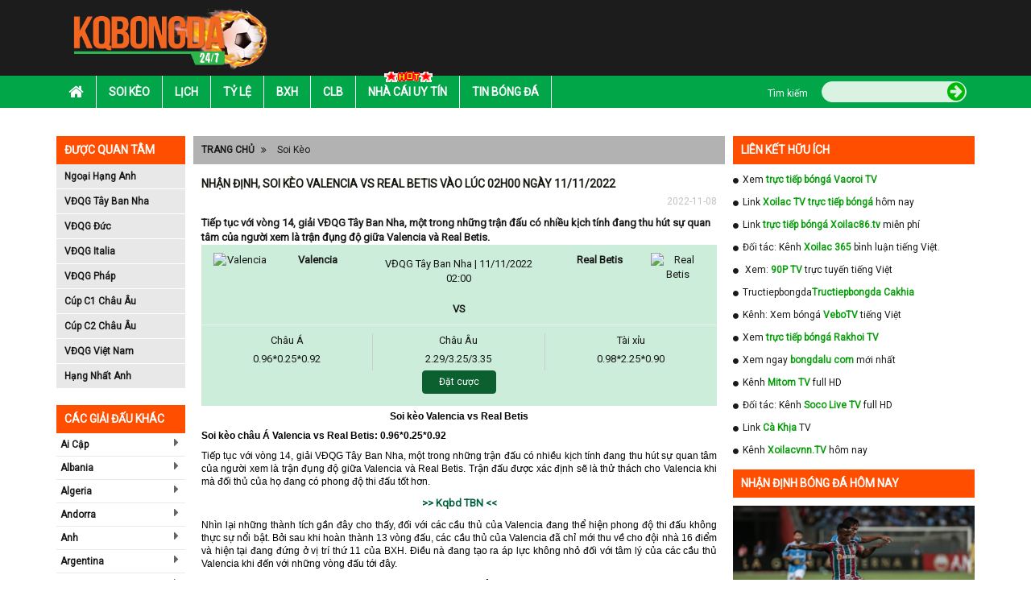

--- FILE ---
content_type: text/html; charset=UTF-8
request_url: https://kqbongda.co/soi-keo/nhan-dinh-soi-keo-valencia-vs-real-betis-vao-luc-02h00-ngay-11-11-2022-10759.html
body_size: 14853
content:
<!DOCTYPE HTML PUBLIC "-//W3C//DTD HTML 4.01 Transitional//EN" "http://www.w3.org/TR/html4/loose.dtd">
<html lang="vi">
    <head xmlns="http://www.w3.org/1999/xhtml" xml:lang="vi-VN" xmlns:og="http://ogp.me/ns#" xmlns:fb="http://ogp.me/ns/fb#">
        <meta charset="UTF-8">
        <meta name="robots" content="index,follow" />
        <meta name="viewport" content="user-scalable=yes, width=device-width, initial-scale=1.0, maximum-scale=1">
        <title>Nhận định, soi kèo Valencia vs Real Betis vào lúc 02h00 ngày 11/11/2022</title>
        <meta name="description" content="Tiếp tục với vòng 14, giải VĐQG Tây Ban Nha, một trong những trận đấu có nhiều kịch tính đang thu hút sự quan tâm của người xem là trận đụng độ giữa Valencia và Real Betis." />
        <meta name="keywords" content="Valencia, Real Betis" />
        <meta name="news_keywords" content="Valencia, Real Betis" />
        <meta http-equiv="Content-Type" content="text/html; charset=utf-8" />
        <meta http-equiv="content-language" content="vi" />
        <meta http-equiv="cache-control" content="no-cache">
        <meta http-equiv="pragma" content="no-cache" />
        <meta http-equiv="expires" content="0" />
        <link rel="canonical" href="https://kqbongda.co/soi-keo/nhan-dinh-soi-keo-valencia-vs-real-betis-vao-luc-02h00-ngay-11-11-2022-10759.html"/>
        <link rel="icon" href="https://kqbongda.co/favicon.ico" type="image/x-icon" />
        <!---- Thẻ ngôn ngữ ---->
        <link rel="alternate" href="https://kqbongda.co/" hreflang="vi-vn" />
        <!-- social share -->
        <meta property="og:type" content="website" />
        <meta property="og:title" content="Nhận định, soi kèo Valencia vs Real Betis vào lúc 02h00 ngày 11/11/2022" />
        <meta property="og:description" content="Tiếp tục với vòng 14, giải VĐQG Tây Ban Nha, một trong những trận đấu có nhiều kịch tính đang thu hút sự quan tâm của người xem là trận đụng độ giữa Valencia và Real Betis." />
        <meta property="og:image" content="https://isoikeo.com/wp-content/uploads/2022/11/soi-keo-valencia-vs-betis-ngay-11-11-2022-1.jpg" />
        <meta property="og:site_name" content="Kết quả bóng đá" />
        <meta property="og:locale" itemprop="inLanguage" content="vi_VN">
        <meta property="og:url" itemprop="url" content="https://kqbongda.co/soi-keo/nhan-dinh-soi-keo-valencia-vs-real-betis-vao-luc-02h00-ngay-11-11-2022-10759.html"/>
        <!-- CSS -->
        <link rel="stylesheet" href="https://kqbongda.co/assets/css/bootstrap.min.css" async>
        <link rel="stylesheet" href="https://kqbongda.co/assets/fonts/font-awesome/css/font-awesome.min.css" async>
        <link rel="stylesheet" href="https://kqbongda.co/assets/css/bxslider.min.css" async>
        <link rel="stylesheet" href="https://kqbongda.co/assets/css/style.min.css?t=1762476086" async>
        <link rel="stylesheet" href="https://kqbongda.co/assets/css/responsive.min.css?t=1762476086" async>
        <link href="https://fonts.googleapis.com/css?family=Roboto" rel="stylesheet">
        <link rel="stylesheet" href="https://kqbongda.co/assets/css/slick.min.css" async>
        <link rel="stylesheet" href="https://kqbongda.co/assets/css/slick-theme.min.css" async>
        <link rel="stylesheet" href="https://kqbongda.co/assets/css/foundation-datepicker.min.css" async>
        <link rel="stylesheet" href="https://kqbongda.co/assets/css/flag.min.css" async>
        <!-- Global site tag (gtag.js) - Google Analytics -->
<script async src="https://www.googletagmanager.com/gtag/js?id=UA-173378086-1"></script>
<script>
  window.dataLayer = window.dataLayer || [];
  function gtag(){dataLayer.push(arguments);}
  gtag('js', new Date());

  gtag('config', 'UA-173378086-1');
</script>
        <script type="application/ld+json">{
"@context": "http://schema.org",
"@type": "NewsArticle",
"mainEntityOfPage":{
"@type":"WebPage",
"@id":"https://kqbongda.pro/soi-keo/nhan-dinh-soi-keo-valencia-vs-real-betis-vao-luc-02h00-ngay-11-11-2022-10759.html"
},
"headline": "Nhận định, soi kèo Valencia vs Real Betis vào lúc 02h00 ngày 11/11/2022",
"description": "Tiếp tục với vòng 14, giải VĐQG Tây Ban Nha, một trong những trận đấu có nhiều kịch tính đang thu hút sự quan tâm của người xem là trận đụng độ giữa Valencia và Real Betis.",
"image": {
"@type": "ImageObject",
"url": "https://isoikeo.com/wp-content/uploads/2022/11/soi-keo-valencia-vs-betis-ngay-11-11-2022-1.jpg",
"width":768,
"height":560
},
"datePublished": "2022-11-08T19:30:39+07:00",
"dateModified": "2022-11-10T06:14:00+07:00",
"articleSection":"Soi Kèo",
"author": {
"@type": "Person",
"url": "https://kqbongda.net",
"image": "https://vi.gravatar.com/quachxuanhanh88",
"name": "Quách Xuân Hanh"
},
"publisher": {
"@type": "Organization",
"name": "KQ Bóng Đá",
"logo": {
"@type": "ImageObject",
"url": "https://kqbongda.net/assets/images/kqbongda.net.png",
"width": 231,
"height": 81
}}
}</script>    </head>
    <body>
        <div id="overhidden"></div>
        <!DOCTYPE html>
<header id="header">
    <div class="top-header">
        <div class="container">
            <div class="col-xs-10 col-sm-3">
                <div id="logo">
                    <a href="https://kqbongda.co/"><img src="https://kqbongda.co/assets/images/kqbongda.net.png" alt="Kết quả bóng đá"></a>
                </div>
            </div>
            <div class="ads-container hidden-xs col-sm-9 text-right" style="padding:0px !important;" id="pc_header_ads">
                
            </div>
            <div id="icon-menu" style="display: none;"><i class="fa fa-list" aria-hidden="true"></i></div>
        </div>
    </div>
    <nav id="nav-header">
        <div class="container">
            <div id="icon-close" style="display: none;"><i class="fa fa-times" aria-hidden="true"></i></div>
            <ul id="mainmenu">
  <li>
    <a href="https://kqbongda.co/">
      <i class="fa fa-home" aria-hidden="true"></i>
    </a>
  </li>
  <li>
    <a href="https://kqbongda.co/soi-keo.html">Soi kèo</a>
  </li>
  <li>
    <a href="https://kqbongda.co/lich-thi-dau-bong-da.html">Lịch</a>
  </li>
  <li>
    <a href="https://kqbongda.co/ty-le-keo-bong-da.html">Tỷ lệ</a>
  </li>
  <li>
    <a href="https://kqbongda.co/bang-xep-hang-bong-da.html">Bxh</a>
  </li>
  <li>
    <a href="https://kqbongda.co/cau-lac-bo-bong-da.html">Clb</a>
  </li>
  <li>
    <a href="https://kqbongda.co/nha-cai-uy-tin.html">
      <img src="https://kqbongda.co/assets/images/hot.gif">Nhà Cái Uy Tín </a>
  </li>
  <li>
    <a href="https://kqbongda.co/tin-bong-da-24h.html">Tin bóng đá</a>
  </li>
 
  <div id="search">
    <form action="https://kqbongda.co/search.html" method="post">
      <div class="wf">
        <label class="label">Tìm kiếm</label>
        <div class="wrapsearch">
          <input type="text" name="keyword" class="txt_search">
          <button name="btn_search" type="submit">
            <i class="fa fa-arrow-circle-right" aria-hidden="true"></i>
          </button>
        </div>
      </div>
    </form>
  </div>
</ul>        </div>
    </nav>
</header>        <div style="width:1170px; margin:10px auto;" id="top_pc_ads" class="hidden-sm hidden-xs">
            
        </div>
        <div class="hidden-lg hidden-md" id="top_mobile_ads">
            
        </div>
    <main>
        <section class="list_giai_dau_mobile">
    <div class="container">
        <div class="col-lg-12 col-xs-12" style="padding:0px !important;">
            <div class="block-title show_list_giai">
                <span>Giải đấu</span>
            </div>
            <div class="block-content content_list_giai">
                <ul>
                                                                                                        <li>
                                    <a href="https://kqbongda.co/giai-dau/ngoai-hang-anh.html" title="Ngoại Hạng Anh">
                                        <span class="flag fl_42"></span>
                                        <span>Ngoại Hạng Anh</span>
                                    </a>
                                </li>
                                                            <li>
                                    <a href="https://kqbongda.co/giai-dau/vdqg-tay-ban-nha.html" title="VĐQG Tây Ban Nha">
                                        <span class="flag fl_45"></span>
                                        <span>VĐQG Tây Ban Nha</span>
                                    </a>
                                </li>
                                                            <li>
                                    <a href="https://kqbongda.co/giai-dau/vdqg-duc.html" title="VĐQG Đức">
                                        <span class="flag fl_44"></span>
                                        <span>VĐQG Đức</span>
                                    </a>
                                </li>
                                                            <li>
                                    <a href="https://kqbongda.co/giai-dau/vdqg-italia.html" title="VĐQG Italia">
                                        <span class="flag fl_43"></span>
                                        <span>VĐQG Italia</span>
                                    </a>
                                </li>
                                                            <li>
                                    <a href="https://kqbongda.co/giai-dau/vdqg-phap.html" title="VĐQG Pháp">
                                        <span class="flag fl_46"></span>
                                        <span>VĐQG Pháp</span>
                                    </a>
                                </li>
                                                            <li>
                                    <a href="https://kqbongda.co/giai-dau/cup-c1-chau-au.html" title="Cúp C1 Châu Âu">
                                        <span class="flag fl_1455"></span>
                                        <span>Cúp C1 Châu Âu</span>
                                    </a>
                                </li>
                                                            <li>
                                    <a href="https://kqbongda.co/giai-dau/cup-c2-chau-au.html" title="Cúp C2 Châu Âu">
                                        <span class="flag fl_1455"></span>
                                        <span>Cúp C2 Châu Âu</span>
                                    </a>
                                </li>
                                                            <li>
                                    <a href="https://kqbongda.co/giai-dau/vong-loai-euro-2020.html" title="Vòng loại Euro 2020">
                                        <span class="flag fl_1455"></span>
                                        <span>Vòng loại Euro 2020</span>
                                    </a>
                                </li>
                                                            <li>
                                    <a href="https://kqbongda.co/giai-dau/cup-italia.html" title="Cúp Italia">
                                        <span class="flag fl_43"></span>
                                        <span>Cúp Italia</span>
                                    </a>
                                </li>
                                                            <li>
                                    <a href="https://kqbongda.co/giai-dau/vdqg-viet-nam.html" title="VĐQG Việt Nam">
                                        <span class="flag fl_112"></span>
                                        <span>VĐQG Việt Nam</span>
                                    </a>
                                </li>
                                                            <li>
                                    <a href="https://kqbongda.co/giai-dau/vlwc-kv-chau-a.html" title="VLWC KV Châu Á">
                                        <span class="flag fl_1454"></span>
                                        <span>VLWC KV Châu Á</span>
                                    </a>
                                </li>
                                                            <li>
                                    <a href="https://kqbongda.co/giai-dau/lien-doan-anh.html" title="Liên Đoàn Anh">
                                        <span class="flag fl_42"></span>
                                        <span>Liên Đoàn Anh</span>
                                    </a>
                                </li>
                                                            <li>
                                    <a href="https://kqbongda.co/giai-dau/cup-fa.html" title="Cúp FA">
                                        <span class="flag fl_42"></span>
                                        <span>Cúp FA</span>
                                    </a>
                                </li>
                                                            <li>
                                    <a href="https://kqbongda.co/giai-dau/u23-chau-a.html" title="U23 Châu Á">
                                        <span class="flag fl_1458"></span>
                                        <span>U23 Châu Á</span>
                                    </a>
                                </li>
                                                            <li>
                                    <a href="https://kqbongda.co/giai-dau/euro-2020.html" title="Euro 2020">
                                        <span class="flag fl_1455"></span>
                                        <span>Euro 2020</span>
                                    </a>
                                </li>
                                                            <li>
                                    <a href="https://kqbongda.co/giai-dau/copa-america-2020.html" title="Copa America 2020">
                                        <span class="flag fl_1456"></span>
                                        <span>Copa America 2020</span>
                                    </a>
                                </li>
                                                                                        </ul>
            </div>
        </div>
    </div>
</section>
        <div class="container hidden-xs hidden-sm" style="padding-left: 0px;padding-right: 0px;margin-top: 10px;">
    </div>        <div id="before_content_pc_ads" style="margin-top: 5px;" class="container ads-container hidden-sm hidden-xs"></div>
        <section id="main-content">
            <div class="container">
    <!DOCTYPE html>
<aside id="l-sidebar" class="visible-lg">
    <div class="box-sidebar">
    <div class="title-sidebar">Được quan tâm</div>
    <div class="content-sidebar">
        <ul id="leaguas-sidebar">
                                                <li><a href="https://kqbongda.co/giai-dau/ngoai-hang-anh.html">Ngoại Hạng Anh</a></li>
                                    <li><a href="https://kqbongda.co/giai-dau/vdqg-tay-ban-nha.html">VĐQG Tây Ban Nha</a></li>
                                    <li><a href="https://kqbongda.co/giai-dau/vdqg-duc.html">VĐQG Đức</a></li>
                                    <li><a href="https://kqbongda.co/giai-dau/vdqg-italia.html">VĐQG Italia</a></li>
                                    <li><a href="https://kqbongda.co/giai-dau/vdqg-phap.html">VĐQG Pháp</a></li>
                                    <li><a href="https://kqbongda.co/giai-dau/cup-c1-chau-au.html">Cúp C1 Châu Âu</a></li>
                                    <li><a href="https://kqbongda.co/giai-dau/cup-c2-chau-au.html">Cúp C2 Châu Âu</a></li>
                                    <li><a href="https://kqbongda.co/giai-dau/vdqg-viet-nam.html">VĐQG Việt Nam</a></li>
                                    <li><a href="https://kqbongda.co/giai-dau/hang-nhat-anh.html">Hạng Nhất Anh</a></li>
                                    </ul>
    </div>
</div>    <div class="box-sidebar">
        <div class="ads-sidebar"></div>
    </div>
    <div class="box-sidebar">
    <div class="title-sidebar">Các giải đấu khác</div>
    <div class="content-sidebar" id="other-leaguas">
        <ul id="countries-sidebar">
                                                <li>
                        <a href="" for="98">Ai Cập</a>
                        <i class="fa fa-caret-right" aria-hidden="true" onclick="" ></i>
                        <ul id="98"></ul>
                    </li>
                                    <li>
                        <a href="" for="18">Albania</a>
                        <i class="fa fa-caret-right" aria-hidden="true" onclick="" ></i>
                        <ul id="18"></ul>
                    </li>
                                    <li>
                        <a href="" for="99">Algeria</a>
                        <i class="fa fa-caret-right" aria-hidden="true" onclick="" ></i>
                        <ul id="99"></ul>
                    </li>
                                    <li>
                        <a href="" for="19">Andorra</a>
                        <i class="fa fa-caret-right" aria-hidden="true" onclick="" ></i>
                        <ul id="19"></ul>
                    </li>
                                    <li>
                        <a href="" for="9">Anh</a>
                        <i class="fa fa-caret-right" aria-hidden="true" onclick="" ></i>
                        <ul id="9"></ul>
                    </li>
                                    <li>
                        <a href="" for="83">Argentina</a>
                        <i class="fa fa-caret-right" aria-hidden="true" onclick="" ></i>
                        <ul id="83"></ul>
                    </li>
                                    <li>
                        <a href="" for="20">Armenia</a>
                        <i class="fa fa-caret-right" aria-hidden="true" onclick="" ></i>
                        <ul id="20"></ul>
                    </li>
                                    <li>
                        <a href="" for="63">Arập Xêút</a>
                        <i class="fa fa-caret-right" aria-hidden="true" onclick="" ></i>
                        <ul id="63"></ul>
                    </li>
                                    <li>
                        <a href="" for="59">Australia</a>
                        <i class="fa fa-caret-right" aria-hidden="true" onclick="" ></i>
                        <ul id="59"></ul>
                    </li>
                                    <li>
                        <a href="" for="21">Azerbaijan</a>
                        <i class="fa fa-caret-right" aria-hidden="true" onclick="" ></i>
                        <ul id="21"></ul>
                    </li>
                                    <li>
                        <a href="" for="22">Ba Lan</a>
                        <i class="fa fa-caret-right" aria-hidden="true" onclick="" ></i>
                        <ul id="22"></ul>
                    </li>
                                    <li>
                        <a href="" for="64">Bahrain</a>
                        <i class="fa fa-caret-right" aria-hidden="true" onclick="" ></i>
                        <ul id="64"></ul>
                    </li>
                                    <li>
                        <a href="" for="23">Belarus</a>
                        <i class="fa fa-caret-right" aria-hidden="true" onclick="" ></i>
                        <ul id="23"></ul>
                    </li>
                                    <li>
                        <a href="" for="85">Bolivia</a>
                        <i class="fa fa-caret-right" aria-hidden="true" onclick="" ></i>
                        <ul id="85"></ul>
                    </li>
                                    <li>
                        <a href="" for="24">Bosnia-Herzgovina</a>
                        <i class="fa fa-caret-right" aria-hidden="true" onclick="" ></i>
                        <ul id="24"></ul>
                    </li>
                                    <li>
                        <a href="" for="84">Brazil</a>
                        <i class="fa fa-caret-right" aria-hidden="true" onclick="" ></i>
                        <ul id="84"></ul>
                    </li>
                                    <li>
                        <a href="" for="25">Bulgary</a>
                        <i class="fa fa-caret-right" aria-hidden="true" onclick="" ></i>
                        <ul id="25"></ul>
                    </li>
                                    <li>
                        <a href="" for="26">Bắc Ireland</a>
                        <i class="fa fa-caret-right" aria-hidden="true" onclick="" ></i>
                        <ul id="26"></ul>
                    </li>
                                    <li>
                        <a href="" for="5">Bắc Mỹ</a>
                        <i class="fa fa-caret-right" aria-hidden="true" onclick="" ></i>
                        <ul id="5"></ul>
                    </li>
                                    <li>
                        <a href="" for="27">Bỉ</a>
                        <i class="fa fa-caret-right" aria-hidden="true" onclick="" ></i>
                        <ul id="27"></ul>
                    </li>
                                    <li>
                        <a href="" for="15">Bồ Đào Nha</a>
                        <i class="fa fa-caret-right" aria-hidden="true" onclick="" ></i>
                        <ul id="15"></ul>
                    </li>
                                    <li>
                        <a href="" for="139">Campuchia</a>
                        <i class="fa fa-caret-right" aria-hidden="true" onclick="" ></i>
                        <ul id="139"></ul>
                    </li>
                                    <li>
                        <a href="" for="95">Canada</a>
                        <i class="fa fa-caret-right" aria-hidden="true" onclick="" ></i>
                        <ul id="95"></ul>
                    </li>
                                    <li>
                        <a href="" for="86">Chi Lê</a>
                        <i class="fa fa-caret-right" aria-hidden="true" onclick="" ></i>
                        <ul id="86"></ul>
                    </li>
                                    <li>
                        <a href="" for="6">Châu Phi</a>
                        <i class="fa fa-caret-right" aria-hidden="true" onclick="" ></i>
                        <ul id="6"></ul>
                    </li>
                                    <li>
                        <a href="" for="3">Châu Á</a>
                        <i class="fa fa-caret-right" aria-hidden="true" onclick="" ></i>
                        <ul id="3"></ul>
                    </li>
                                    <li>
                        <a href="" for="2">Châu Âu</a>
                        <i class="fa fa-caret-right" aria-hidden="true" onclick="" ></i>
                        <ul id="2"></ul>
                    </li>
                                    <li>
                        <a href="" for="7">Châu Úc</a>
                        <i class="fa fa-caret-right" aria-hidden="true" onclick="" ></i>
                        <ul id="7"></ul>
                    </li>
                                    <li>
                        <a href="" for="87">Colombia</a>
                        <i class="fa fa-caret-right" aria-hidden="true" onclick="" ></i>
                        <ul id="87"></ul>
                    </li>
                                    <li>
                        <a href="" for="96">Costa Rica</a>
                        <i class="fa fa-caret-right" aria-hidden="true" onclick="" ></i>
                        <ul id="96"></ul>
                    </li>
                                    <li>
                        <a href="" for="28">Croatia</a>
                        <i class="fa fa-caret-right" aria-hidden="true" onclick="" ></i>
                        <ul id="28"></ul>
                    </li>
                                    <li>
                        <a href="" for="88">Ecuador</a>
                        <i class="fa fa-caret-right" aria-hidden="true" onclick="" ></i>
                        <ul id="88"></ul>
                    </li>
                                    <li>
                        <a href="" for="29">Estonia</a>
                        <i class="fa fa-caret-right" aria-hidden="true" onclick="" ></i>
                        <ul id="29"></ul>
                    </li>
                                    <li>
                        <a href="" for="30">Georgia</a>
                        <i class="fa fa-caret-right" aria-hidden="true" onclick="" ></i>
                        <ul id="30"></ul>
                    </li>
                                    <li>
                        <a href="" for="134">Gibralta</a>
                        <i class="fa fa-caret-right" aria-hidden="true" onclick="" ></i>
                        <ul id="134"></ul>
                    </li>
                                    <li>
                        <a href="" for="97">Honduras</a>
                        <i class="fa fa-caret-right" aria-hidden="true" onclick="" ></i>
                        <ul id="97"></ul>
                    </li>
                                    <li>
                        <a href="" for="31">Hungary</a>
                        <i class="fa fa-caret-right" aria-hidden="true" onclick="" ></i>
                        <ul id="31"></ul>
                    </li>
                                    <li>
                        <a href="" for="32">Hy Lạp</a>
                        <i class="fa fa-caret-right" aria-hidden="true" onclick="" ></i>
                        <ul id="32"></ul>
                    </li>
                                    <li>
                        <a href="" for="16">Hà Lan</a>
                        <i class="fa fa-caret-right" aria-hidden="true" onclick="" ></i>
                        <ul id="16"></ul>
                    </li>
                                    <li>
                        <a href="" for="61">Hàn Quốc</a>
                        <i class="fa fa-caret-right" aria-hidden="true" onclick="" ></i>
                        <ul id="61"></ul>
                    </li>
                                    <li>
                        <a href="" for="65">Hồng Kông</a>
                        <i class="fa fa-caret-right" aria-hidden="true" onclick="" ></i>
                        <ul id="65"></ul>
                    </li>
                                    <li>
                        <a href="" for="33">Iceland</a>
                        <i class="fa fa-caret-right" aria-hidden="true" onclick="" ></i>
                        <ul id="33"></ul>
                    </li>
                                    <li>
                        <a href="" for="66">Indonesia</a>
                        <i class="fa fa-caret-right" aria-hidden="true" onclick="" ></i>
                        <ul id="66"></ul>
                    </li>
                                    <li>
                        <a href="" for="67">Iran</a>
                        <i class="fa fa-caret-right" aria-hidden="true" onclick="" ></i>
                        <ul id="67"></ul>
                    </li>
                                    <li>
                        <a href="" for="68">Iraq</a>
                        <i class="fa fa-caret-right" aria-hidden="true" onclick="" ></i>
                        <ul id="68"></ul>
                    </li>
                                    <li>
                        <a href="" for="34">Ireland</a>
                        <i class="fa fa-caret-right" aria-hidden="true" onclick="" ></i>
                        <ul id="34"></ul>
                    </li>
                                    <li>
                        <a href="" for="35">Israel</a>
                        <i class="fa fa-caret-right" aria-hidden="true" onclick="" ></i>
                        <ul id="35"></ul>
                    </li>
                                    <li>
                        <a href="" for="11">Italia</a>
                        <i class="fa fa-caret-right" aria-hidden="true" onclick="" ></i>
                        <ul id="11"></ul>
                    </li>
                                    <li>
                        <a href="" for="69">Jordan</a>
                        <i class="fa fa-caret-right" aria-hidden="true" onclick="" ></i>
                        <ul id="69"></ul>
                    </li>
                                    <li>
                        <a href="" for="36">Kazakhstan</a>
                        <i class="fa fa-caret-right" aria-hidden="true" onclick="" ></i>
                        <ul id="36"></ul>
                    </li>
                                    <li>
                        <a href="" for="135">Kosovo</a>
                        <i class="fa fa-caret-right" aria-hidden="true" onclick="" ></i>
                        <ul id="135"></ul>
                    </li>
                                    <li>
                        <a href="" for="70">Kuwait</a>
                        <i class="fa fa-caret-right" aria-hidden="true" onclick="" ></i>
                        <ul id="70"></ul>
                    </li>
                                    <li>
                        <a href="" for="140">Lao</a>
                        <i class="fa fa-caret-right" aria-hidden="true" onclick="" ></i>
                        <ul id="140"></ul>
                    </li>
                                    <li>
                        <a href="" for="37">Latvia</a>
                        <i class="fa fa-caret-right" aria-hidden="true" onclick="" ></i>
                        <ul id="37"></ul>
                    </li>
                                    <li>
                        <a href="" for="71">Li băng</a>
                        <i class="fa fa-caret-right" aria-hidden="true" onclick="" ></i>
                        <ul id="71"></ul>
                    </li>
                                    <li>
                        <a href="" for="136">Liechtenstein</a>
                        <i class="fa fa-caret-right" aria-hidden="true" onclick="" ></i>
                        <ul id="136"></ul>
                    </li>
                                    <li>
                        <a href="" for="38">Lithuania</a>
                        <i class="fa fa-caret-right" aria-hidden="true" onclick="" ></i>
                        <ul id="38"></ul>
                    </li>
                                    <li>
                        <a href="" for="39">Luxembourg</a>
                        <i class="fa fa-caret-right" aria-hidden="true" onclick="" ></i>
                        <ul id="39"></ul>
                    </li>
                                    <li>
                        <a href="" for="100">Ma rốc</a>
                        <i class="fa fa-caret-right" aria-hidden="true" onclick="" ></i>
                        <ul id="100"></ul>
                    </li>
                                    <li>
                        <a href="" for="40">Macedonia</a>
                        <i class="fa fa-caret-right" aria-hidden="true" onclick="" ></i>
                        <ul id="40"></ul>
                    </li>
                                    <li>
                        <a href="" for="72">Malaysia</a>
                        <i class="fa fa-caret-right" aria-hidden="true" onclick="" ></i>
                        <ul id="72"></ul>
                    </li>
                                    <li>
                        <a href="" for="41">Malta</a>
                        <i class="fa fa-caret-right" aria-hidden="true" onclick="" ></i>
                        <ul id="41"></ul>
                    </li>
                                    <li>
                        <a href="" for="94">Mexico</a>
                        <i class="fa fa-caret-right" aria-hidden="true" onclick="" ></i>
                        <ul id="94"></ul>
                    </li>
                                    <li>
                        <a href="" for="42">Moldova</a>
                        <i class="fa fa-caret-right" aria-hidden="true" onclick="" ></i>
                        <ul id="42"></ul>
                    </li>
                                    <li>
                        <a href="" for="43">Montenegro</a>
                        <i class="fa fa-caret-right" aria-hidden="true" onclick="" ></i>
                        <ul id="43"></ul>
                    </li>
                                    <li>
                        <a href="" for="93">Mỹ</a>
                        <i class="fa fa-caret-right" aria-hidden="true" onclick="" ></i>
                        <ul id="93"></ul>
                    </li>
                                    <li>
                        <a href="" for="44">Na Uy</a>
                        <i class="fa fa-caret-right" aria-hidden="true" onclick="" ></i>
                        <ul id="44"></ul>
                    </li>
                                    <li>
                        <a href="" for="4">Nam Mỹ</a>
                        <i class="fa fa-caret-right" aria-hidden="true" onclick="" ></i>
                        <ul id="4"></ul>
                    </li>
                                    <li>
                        <a href="" for="101">Nam Phi</a>
                        <i class="fa fa-caret-right" aria-hidden="true" onclick="" ></i>
                        <ul id="101"></ul>
                    </li>
                                    <li>
                        <a href="" for="73">New Zealand</a>
                        <i class="fa fa-caret-right" aria-hidden="true" onclick="" ></i>
                        <ul id="73"></ul>
                    </li>
                                    <li>
                        <a href="" for="17">Nga</a>
                        <i class="fa fa-caret-right" aria-hidden="true" onclick="" ></i>
                        <ul id="17"></ul>
                    </li>
                                    <li>
                        <a href="" for="60">Nhật Bản</a>
                        <i class="fa fa-caret-right" aria-hidden="true" onclick="" ></i>
                        <ul id="60"></ul>
                    </li>
                                    <li>
                        <a href="" for="108">Nicaragua</a>
                        <i class="fa fa-caret-right" aria-hidden="true" onclick="" ></i>
                        <ul id="108"></ul>
                    </li>
                                    <li>
                        <a href="" for="74">Oman</a>
                        <i class="fa fa-caret-right" aria-hidden="true" onclick="" ></i>
                        <ul id="74"></ul>
                    </li>
                                    <li>
                        <a href="" for="89">Paraguay</a>
                        <i class="fa fa-caret-right" aria-hidden="true" onclick="" ></i>
                        <ul id="89"></ul>
                    </li>
                                    <li>
                        <a href="" for="90">Peru</a>
                        <i class="fa fa-caret-right" aria-hidden="true" onclick="" ></i>
                        <ul id="90"></ul>
                    </li>
                                    <li>
                        <a href="" for="13">Pháp</a>
                        <i class="fa fa-caret-right" aria-hidden="true" onclick="" ></i>
                        <ul id="13"></ul>
                    </li>
                                    <li>
                        <a href="" for="45">Phần Lan</a>
                        <i class="fa fa-caret-right" aria-hidden="true" onclick="" ></i>
                        <ul id="45"></ul>
                    </li>
                                    <li>
                        <a href="" for="75">Qatar</a>
                        <i class="fa fa-caret-right" aria-hidden="true" onclick="" ></i>
                        <ul id="75"></ul>
                    </li>
                                    <li>
                        <a href="" for="8">Quốc Tế</a>
                        <i class="fa fa-caret-right" aria-hidden="true" onclick="" ></i>
                        <ul id="8"></ul>
                    </li>
                                    <li>
                        <a href="" for="46">Rumany</a>
                        <i class="fa fa-caret-right" aria-hidden="true" onclick="" ></i>
                        <ul id="46"></ul>
                    </li>
                                    <li>
                        <a href="" for="137">San Marino</a>
                        <i class="fa fa-caret-right" aria-hidden="true" onclick="" ></i>
                        <ul id="137"></ul>
                    </li>
                                    <li>
                        <a href="" for="14">Scotland</a>
                        <i class="fa fa-caret-right" aria-hidden="true" onclick="" ></i>
                        <ul id="14"></ul>
                    </li>
                                    <li>
                        <a href="" for="47">Serbia</a>
                        <i class="fa fa-caret-right" aria-hidden="true" onclick="" ></i>
                        <ul id="47"></ul>
                    </li>
                                    <li>
                        <a href="" for="76">Singapore</a>
                        <i class="fa fa-caret-right" aria-hidden="true" onclick="" ></i>
                        <ul id="76"></ul>
                    </li>
                                    <li>
                        <a href="" for="48">Slovakia</a>
                        <i class="fa fa-caret-right" aria-hidden="true" onclick="" ></i>
                        <ul id="48"></ul>
                    </li>
                                    <li>
                        <a href="" for="49">Slovenia</a>
                        <i class="fa fa-caret-right" aria-hidden="true" onclick="" ></i>
                        <ul id="49"></ul>
                    </li>
                                    <li>
                        <a href="" for="104">Syria</a>
                        <i class="fa fa-caret-right" aria-hidden="true" onclick="" ></i>
                        <ul id="104"></ul>
                    </li>
                                    <li>
                        <a href="" for="50">Séc</a>
                        <i class="fa fa-caret-right" aria-hidden="true" onclick="" ></i>
                        <ul id="50"></ul>
                    </li>
                                    <li>
                        <a href="" for="51">Síp</a>
                        <i class="fa fa-caret-right" aria-hidden="true" onclick="" ></i>
                        <ul id="51"></ul>
                    </li>
                                    <li>
                        <a href="" for="141">Tajikistan</a>
                        <i class="fa fa-caret-right" aria-hidden="true" onclick="" ></i>
                        <ul id="141"></ul>
                    </li>
                                    <li>
                        <a href="" for="77">Thái Lan</a>
                        <i class="fa fa-caret-right" aria-hidden="true" onclick="" ></i>
                        <ul id="77"></ul>
                    </li>
                                    <li>
                        <a href="" for="1">Thế Giới</a>
                        <i class="fa fa-caret-right" aria-hidden="true" onclick="" ></i>
                        <ul id="1"></ul>
                    </li>
                                    <li>
                        <a href="" for="52">Thổ Nhĩ Kỳ</a>
                        <i class="fa fa-caret-right" aria-hidden="true" onclick="" ></i>
                        <ul id="52"></ul>
                    </li>
                                    <li>
                        <a href="" for="53">Thụy Sỹ</a>
                        <i class="fa fa-caret-right" aria-hidden="true" onclick="" ></i>
                        <ul id="53"></ul>
                    </li>
                                    <li>
                        <a href="" for="54">Thụy Điển</a>
                        <i class="fa fa-caret-right" aria-hidden="true" onclick="" ></i>
                        <ul id="54"></ul>
                    </li>
                                    <li>
                        <a href="" for="62">Trung Quốc</a>
                        <i class="fa fa-caret-right" aria-hidden="true" onclick="" ></i>
                        <ul id="62"></ul>
                    </li>
                                    <li>
                        <a href="" for="102">Tunisia</a>
                        <i class="fa fa-caret-right" aria-hidden="true" onclick="" ></i>
                        <ul id="102"></ul>
                    </li>
                                    <li>
                        <a href="" for="10">Tây Ban Nha</a>
                        <i class="fa fa-caret-right" aria-hidden="true" onclick="" ></i>
                        <ul id="10"></ul>
                    </li>
                                    <li>
                        <a href="" for="78">UAE</a>
                        <i class="fa fa-caret-right" aria-hidden="true" onclick="" ></i>
                        <ul id="78"></ul>
                    </li>
                                    <li>
                        <a href="" for="55">Ukraina</a>
                        <i class="fa fa-caret-right" aria-hidden="true" onclick="" ></i>
                        <ul id="55"></ul>
                    </li>
                                    <li>
                        <a href="" for="91">Uruguay</a>
                        <i class="fa fa-caret-right" aria-hidden="true" onclick="" ></i>
                        <ul id="91"></ul>
                    </li>
                                    <li>
                        <a href="" for="79">Uzbekistan</a>
                        <i class="fa fa-caret-right" aria-hidden="true" onclick="" ></i>
                        <ul id="79"></ul>
                    </li>
                                    <li>
                        <a href="" for="92">Venezuela</a>
                        <i class="fa fa-caret-right" aria-hidden="true" onclick="" ></i>
                        <ul id="92"></ul>
                    </li>
                                    <li>
                        <a href="" for="80">Việt Nam</a>
                        <i class="fa fa-caret-right" aria-hidden="true" onclick="" ></i>
                        <ul id="80"></ul>
                    </li>
                                    <li>
                        <a href="" for="56">Wales</a>
                        <i class="fa fa-caret-right" aria-hidden="true" onclick="" ></i>
                        <ul id="56"></ul>
                    </li>
                                    <li>
                        <a href="" for="81">Yemen</a>
                        <i class="fa fa-caret-right" aria-hidden="true" onclick="" ></i>
                        <ul id="81"></ul>
                    </li>
                                    <li>
                        <a href="" for="57">Áo</a>
                        <i class="fa fa-caret-right" aria-hidden="true" onclick="" ></i>
                        <ul id="57"></ul>
                    </li>
                                    <li>
                        <a href="" for="58">Đan Mạch</a>
                        <i class="fa fa-caret-right" aria-hidden="true" onclick="" ></i>
                        <ul id="58"></ul>
                    </li>
                                    <li>
                        <a href="" for="138">Đảo Faroe</a>
                        <i class="fa fa-caret-right" aria-hidden="true" onclick="" ></i>
                        <ul id="138"></ul>
                    </li>
                                    <li>
                        <a href="" for="12">Đức</a>
                        <i class="fa fa-caret-right" aria-hidden="true" onclick="" ></i>
                        <ul id="12"></ul>
                    </li>
                                    <li>
                        <a href="" for="82">Ấn độ</a>
                        <i class="fa fa-caret-right" aria-hidden="true" onclick="" ></i>
                        <ul id="82"></ul>
                    </li>
                                    </ul>
    </div>
</div>    <div class="box-sidebar">
        <div class="ads-sidebar" id="pc_left_ads"></div>
    </div>
    <div class="box-sidebar">
        <div class="ads-sidebar"></div>
    </div>
    <div class="box-sidebar">
        <div class="ads-sidebar"></div>
    </div>
</aside>    <div id="content">
        <div class="layout_content news">
            <div class="layout_content">
                <div class="block-content">
                    <div id="breadcrumb">
                        <a href="https://kqbongda.co/">Trang chủ</a>
                        <span><i class="fa fa-angle-double-right" aria-hidden="true"></i></span>
                        <span>Soi Kèo</span>
                    </div>
                    <div id="content_post">
                        <div class="block-title">
                            <h1>Nhận định, soi kèo Valencia vs Real Betis vào lúc 02h00 ngày 11/11/2022</h1>
                            <div class="meta-post text-right">2022-11-08</div>
                        </div>
                        <style>
                            .content-post a {
                                color: #00603a;
                            }
                        </style>
                        <div class="content-post bg_white" style="font-size: 13px;">
                            <strong>Tiếp tục với vòng 14, giải VĐQG Tây Ban Nha, một trong những trận đấu có nhiều kịch tính đang thu hút sự quan tâm của người xem là trận đụng độ giữa Valencia và Real Betis.</strong>
                                                            <div class="match_rate_info">
                                    <div class="row">
                                        <div class="col-lg-4 col-xs-4">
                                            <img class="lazy col-lg-6 col-xs-12" data-src="https://football.bongdalu.fun/image/team/images/164871269140.png" src="https://football.bongdalu.fun/image/team/images/164871269140.png" alt="Valencia">
                                            <strong class="col-lg-6 col-xs-12">Valencia</strong>
                                        </div>
                                        <div class="col-lg-4 col-xs-4 no-padding-left no-padding-right ">
                                            <div class="match_info">VĐQG Tây Ban Nha | 11/11/2022 02:00</div>
                                            <span class="vs">VS</span>
                                        </div>
                                        <div class="col-lg-4 col-xs-4">
                                            <strong class="col-lg-6 col-xs-12"> Real Betis</strong>
                                            <img class="lazy col-lg-6 col-xs-12" data-src="https://football.bongdalu.fun/image/team/images/164871261858.png" src="https://football.bongdalu.fun/image/team/images/164871261858.png" alt="Real Betis">
                                        </div>
                                    </div>
                                    <hr>
                                    <div class="rate_info">
                                        <div class="col-lg-4 col-xs-4">
                                            <p>Châu Á</p>
                                            <p>0.96*0.25*0.92</p>
                                        </div>
                                        <div class="col-lg-4 col-xs-4">
                                            <p>Châu Âu</p>
                                            <p>2.29/3.25/3.35</p>
                                        </div>
                                        <div class="col-lg-4 col-xs-4">
                                            <p>Tài xỉu</p>
                                            <p>0.98*2.25*0.90</p>
                                        </div>
                                    </div>
                                    <div class="px-md-12 btn_datcuoc">
                                        <a href="http://www.sbbanner.com/newmedia/index.html?vendorid=11933&vendortype=2&lang=VI" rel="nofollow" target="_blank" class="btn btn-bet btn_bet_detail">Đặt cược</a>
                                    </div>
                                </div>
                                <div id="match_rate_info_ads"></div>
                                                        <p style="text-align:center"><strong><span style="font-size:12px"><span style="font-family:Arial"><span style="color:#000000">Soi k&egrave;o Valencia vs Real Betis</span></span></span></strong></p>

<h2 style="text-align:justify"><strong><span style="font-size:12px"><span style="font-family:Arial"><span style="color:#000000">Soi k&egrave;o ch&acirc;u &Aacute; Valencia vs Real Betis: 0.96*0.25*0.92</span></span></span></strong></h2>

<p style="text-align:justify"><span style="font-size:12px"><span style="font-family:Arial"><span style="color:#000000">Tiếp tục với v&ograve;ng 14, giải VĐQG T&acirc;y Ban Nha, một trong những trận đấu c&oacute; nhiều kịch t&iacute;nh đang thu h&uacute;t sự quan t&acirc;m của người xem l&agrave; trận đụng độ giữa Valencia v&agrave; Real Betis. Trận đấu được x&aacute;c định sẽ l&agrave; thử th&aacute;ch cho Valencia khi m&agrave; đối thủ của họ đang c&oacute; phong độ thi đấu tốt hơn.</span></span></span></p>

<p style="text-align:center"><a href="https://kqbongda.net/giai-dau/vdqg-tay-ban-nha.html"><strong>&gt;&gt; Kqbd TBN &lt;&lt;</strong></a></p>

<p style="text-align:justify"><span style="font-size:12px"><span style="font-family:Arial"><span style="color:#000000">Nh&igrave;n lại những th&agrave;nh t&iacute;ch gần đ&acirc;y cho thấy, đối với c&aacute;c cầu thủ của Valencia đang thể hiện phong độ thi đấu kh&ocirc;ng thực sự nổi bật. Bởi sau khi ho&agrave;n th&agrave;nh 13 v&ograve;ng đấu, c&aacute;c cầu thủ của Valencia đ&atilde; chỉ mới thu về cho đội nh&agrave; 16 điểm v&agrave; hiện tại đang đứng ở vị tr&iacute; thứ 11 của BXH. Điều n&agrave; đang tạo ra &aacute;p lực kh&ocirc;ng nhỏ đối với t&acirc;m l&yacute; của c&aacute;c cầu thủ Valencia khi đến với những v&ograve;ng đấu tới đ&acirc;y.</span></span></span></p>

<p style="text-align:justify"><span style="font-size:12px"><span style="font-family:Arial"><span style="color:#000000">Tuy nhi&ecirc;n, thời gian gần đ&acirc;y, c&aacute;c cầu thủ của Valencia đang thể hiện phong độ thi đấu c&oacute; xu hướng giảm s&uacute;t. Minh chứng cho điều n&agrave;y, trong 5 trận đấu được tổng hợp mới đ&acirc;y th&igrave; đội b&oacute;ng n&agrave;y cũng đ&atilde; kh&ocirc;ng hề c&oacute; cơ hội gi&agrave;nh về chiến thắng n&agrave;o. Hơn nữa, với 2 trận thua li&ecirc;n tiếp diễn ra ngay tại s&acirc;n nh&agrave; cũng đ&atilde; c&oacute; thấy khả năng tận dụng s&acirc;n đấu kh&ocirc;ng tốt.</span></span></span></p>

<p style="text-align:center"><img src="https://isoikeo.com/wp-content/uploads/2022/11/soi-keo-valencia-vs-betis-ngay-11-11-2022-1.jpg" /></p>

<p style="text-align:justify"><span style="font-size:12px"><span style="font-family:Arial"><span style="color:#000000">Ở b&ecirc;n ph&iacute;a đối diện, Real Betis đang thể hiện kh&aacute; tốt vai tr&ograve; của m&igrave;nh khi hiện tại đang đứng ch&acirc;n ở vị tr&iacute; thứ 4 trong BXH sau khi ho&agrave;n th&agrave;nh 13 v&ograve;ng đấu v&agrave; c&oacute; 24 điểm. Khoảng c&aacute;ch kh&aacute; xa trong BXH l&agrave; một trong những yếu tố quan trọng gi&uacute;p cho c&aacute;c cầu thủ của Betis c&oacute; t&acirc;m l&yacute; thi đấu tự tin nhiều hơn. Hơn nữa, thời gian gần đ&acirc;y, đội b&oacute;ng n&agrave;y cũng đang chứng tỏ phong độ thi đấu c&oacute; xu hướng ng&agrave;y c&agrave;ng tiến bộ nhiều hơn. Cụ thể l&agrave; trong 5 trận đấu gần nhất, đội b&oacute;ng n&agrave;y đ&atilde; c&oacute; li&ecirc;n tiếp 3 trận thắng, 1 trận h&ograve;a v&agrave; 1 trận thua.</span></span></span></p>

<p style="text-align:justify"><span style="font-size:12px"><span style="font-family:Arial"><span style="color:#000000">Tr&ecirc;n cơ sở những kết quả ph&acirc;n t&iacute;ch cho thấy, hai đội b&oacute;ng đang thể hiện c&oacute; sự kh&aacute;c biệt nhất định về phong độ thi đấu. Trong khi Betis đang thi đấu ng&agrave;y c&agrave;ng c&oacute; sự tiến bộ hơn th&igrave; ngược lại, Valencia lại đang chứng tỏ c&oacute; sự bất ổn. V&igrave; vậy, chuy&ecirc;n gia soi k&egrave;o b&oacute;ng đ&aacute; tại <a href="https://kqbongda.net/"><strong>Kqbongda</strong></a> cũng đi đến nhận định đội kh&aacute;ch sẽ gi&agrave;nh chiến thắng.</span></span></span></p>

<h3 style="text-align:justify"><strong><span style="font-size:12px"><span style="font-family:Arial"><span style="color:#000000">Chọn: Real Betis</span></span></span></strong></h3>

<h2 style="text-align:justify"><strong><span style="font-size:12px"><span style="font-family:Arial"><span style="color:#000000">Soi k&egrave;o t&agrave;i xỉu Valencia vs Real Betis: 0.98*2.25*0.90</span></span></span></strong></h2>

<p style="text-align:justify"><span style="font-size:12px"><span style="font-family:Arial"><span style="color:#000000">Nh&igrave;n v&agrave;o đội h&igrave;nh thi đấu, hai đội đang thể hiện c&oacute; những n&eacute;t tương động. Điều n&agrave;y được chứng minh khi kết quả tổng hợp trong 5 trận đấu diễn ra gần nhất, đối với Valencia đ&atilde; c&oacute; 5 b&agrave;n thắng v&agrave; 7 b&agrave;n thua th&igrave; Betis cũng c&oacute; 8 b&agrave;n thắng v&agrave; 3 b&agrave;n thua. Đặc biệt, với 2 trận đối đầu đều kết th&uacute;c với tỉ lệ t&agrave;i mới đ&acirc;y th&igrave; hai đội cũng đang cho thấy khả năng khai th&aacute;c lẫn nhau hiệu quả v&agrave; trận đấu sắp tới sẽ c&oacute; sự xuất hiện của kh&aacute; nhiều b&agrave;n thắng diễn ra.</span></span></span></p>

<h3 style="text-align:justify"><strong><span style="font-size:12px"><span style="font-family:Arial"><span style="color:#000000">Chọn: T&agrave;i</span></span></span></strong></h3>

<p style="text-align:center"><a href="https://kqbongda.net/soi-keo.html"><strong>&gt;&gt; Tin soi k&egrave;o h&ocirc;m nay &lt;&lt;</strong></a></p>

<p style="text-align:center"><img src="https://isoikeo.com/wp-content/uploads/2022/11/soi-keo-valencia-vs-betis-ngay-11-11-2022-3.jpg" /></p>

<h2 style="text-align:justify"><strong><span style="font-size:12px"><span style="font-family:Arial"><span style="color:#000000">Soi k&egrave;o hiệp 1 Valencia vs Real Betis</span></span></span></strong></h2>

<p style="text-align:justify"><span style="font-size:12px"><span style="font-family:Arial"><span style="color:#000000">Hai đội ra s&acirc;n đều đang c&oacute; những điểm tựa nhất định n&ecirc;n sẽ quyết t&acirc;m gi&agrave;nh điểm. Ngay sau khi c&oacute; t&iacute;n hiệu khai trận, c&aacute;c cầu thủ của hai đội sẽ nhanh ch&oacute;ng đẩy cao đội h&igrave;nh v&agrave; tấn c&ocirc;ng mạnh mẽ về ph&iacute;a khung th&agrave;nh của nhau với hy vọng sẽ c&oacute; được b&agrave;n thắng sớm. Tuy nhi&ecirc;n, với phong độ thi đấu tốt hơn v&agrave; khả năng khai th&aacute;c đối thủ hiệu quả th&igrave; Betis sẽ l&agrave; đội b&oacute;ng c&oacute; cơ hội ghi b&agrave;n mở tỉ số trong hiệp đầu.</span></span></span></p>

<p style="text-align:justify"><span style="font-size:12px"><span style="font-family:Arial"><span style="color:#000000">Dự đo&aacute;n tỉ số hiệp 1: Valencia 0 - 1 Real Betis</span></span></span></p>

<h3 style="text-align:justify"><strong><span style="font-size:12px"><span style="font-family:Arial"><span style="color:#000000">Dự kiến đội h&igrave;nh:</span></span></span></strong></h3>

<p style="text-align:justify"><span style="font-size:12px"><span style="font-family:Arial"><span style="color:#000000"><strong>Valencia:</strong> Mamardashvili, Gaya, Paulista, Comert, Correia, Almeida, Guillamon, Musah, Lino, Cavani, Kluivert.</span></span></span></p>

<p style="text-align:justify"><span style="font-size:12px"><span style="font-family:Arial"><span style="color:#000000"><strong>Real Betis:</strong> Rui Silva, A. Moreno, Pezzella, Edgar, Sabaly, G.Rodriguez, Fekir, W.Carvalho, Canales, Iglesias, Henrique.</span></span></span></p>

<h2 style="text-align:justify"><strong><span style="font-size:12px"><span style="font-family:Arial"><span style="color:#000000">Dự đo&aacute;n tỉ số trận đấu: Valencia 1 - 2 Real Betis (chọn Real Betis v&agrave; T&agrave;i trận).</span></span></span></strong></h2>

<p>&nbsp;</p>                                                                                                                </div>
                        <div class="tags-post">
                            <strong>Từ khóa:</strong>
                                                    </div>
                    </div>
                    <div class="box-news-home latest">
    <div class="block-title">
        <i class="fa fa-file-text-o" aria-hidden="true"></i>
        <span>Tin thể thao mới nhất</span>
    </div>
    <div class="block-content bg_white" id="news_index">
                                                                        <div class="news-lastest">
                        <div class="img">
                            <a href="https://kqbongda.co/tin-bong-da-24h/nhan-dinh-wolves-vs-man-city-23h30-16-8-cuu-vuong-ra-quan-vuot-qua-khung-hoang-12224.html"><img data-src="https://static.kqbongda.co/images/tin/nhan-dinh-wolves-vs-man-city.png" alt="Nhận Định Wolves vs Man City (23h30, 16/8): Cựu Vương Ra Quân, Vượt Qua Khủng Hoảng?" class="lazy" src=""></a>
                        </div>
                        <div class="name">
                            <a href="https://kqbongda.co/tin-bong-da-24h/nhan-dinh-wolves-vs-man-city-23h30-16-8-cuu-vuong-ra-quan-vuot-qua-khung-hoang-12224.html">Nhận Định Wolves vs Man City (23h30, 16/8): Cựu Vương Ra Quân, Vượt Qua Khủng Hoảng?</a>
                        </div>
                    </div>
                                                                                <ul class="list-lastest">
                        <li><a href="https://kqbongda.co/tin-bong-da-24h/nhan-dinh-mu-vs-arsenal-22h30-17-8-dai-chien-khai-man-cho-doi-bua-tiec-ban-thang-12223.html">Nhận Định MU vs Arsenal (22h30, 17/8): Đại Chiến Khai Màn, Chờ Đợi Bữa Tiệc Bàn Thắng</a></li>
                    </ul>
                                                                                <ul class="list-lastest">
                        <li><a href="https://kqbongda.co/tin-bong-da-24h/nhan-dinh-aston-villa-vs-newcastle-18h30-16-8-phao-dai-villa-park-thu-lua-chich-choe-khung-hoang-12222.html">Nhận Định Aston Villa vs Newcastle (18h30, 16/8): Pháo Đài Villa Park Thử Lửa &#39;Chích Chòe&#39; Khủng Hoảng</a></li>
                    </ul>
                                                                                <ul class="list-lastest">
                        <li><a href="https://kqbongda.co/tin-bong-da-24h/nhan-dinh-liverpool-vs-bournemouth-16-8-nha-vua-mo-man-mua-giai-cho-mua-ban-thang-tai-anfield-12221.html">Nhận Định Liverpool vs Bournemouth (16/8): Nhà Vua Mở Màn Mùa Giải, Chờ Mưa Bàn Thắng Tại Anfield</a></li>
                    </ul>
                                                                                <ul class="list-lastest">
                        <li><a href="https://kqbongda.co/tin-bong-da-24h/nhan-dinh-psg-vs-tottenham-14-8-lan-dau-doi-dau-thu-thach-cuc-lon-cho-spurs-12220.html">Nhận Định PSG vs Tottenham (14/8): Lần Đầu Đối Đầu & Thử Thách Cực Lớn Cho Spurs</a></li>
                    </ul>
                                                                                <ul class="list-lastest">
                        <li><a href="https://kqbongda.co/tin-bong-da-24h/nhan-dinh-dortmund-vs-juventus-10-8-loi-the-san-nha-de-co-mua-ban-thang-12219.html">Nhận Định Dortmund vs Juventus (10/8): Lợi Thế Sân Nhà, Dễ Có Mưa Bàn Thắng</a></li>
                    </ul>
                                                                                <ul class="list-lastest">
                        <li><a href="https://kqbongda.co/tin-bong-da-24h/nhan-dinh-chelsea-vs-ac-milan-21h00-10-8-cho-doi-dai-tiec-ban-thang-12218.html">Nhận Định Chelsea vs AC Milan (21h00, 10/8): Chờ Đợi Đại Tiệc Bàn Thắng</a></li>
                    </ul>
                                                                                <ul class="list-lastest">
                        <li><a href="https://kqbongda.co/tin-bong-da-24h/phan-tich-tan-binh-arsenal-viktor-gyökeres-loi-giai-cho-bai-toan-dut-diem-12217.html">Phân Tích Tân Binh Arsenal - Viktor Gyökeres: Lời Giải Cho Bài Toán Dứt Điểm?</a></li>
                    </ul>
                                                                                <ul class="list-lastest">
                        <li><a href="https://kqbongda.co/tin-bong-da-24h/premier-league-2025-26-diem-danh-5-ngoi-sao-dang-xem-nhat-mua-giai-moi-12216.html">Premier League 2025/26: Điểm Danh 5 Ngôi Sao Đáng Xem Nhất Mùa Giải Mới</a></li>
                    </ul>
                            
            <div class="morelink">
                <a href="https://kqbongda.co/tin-bong-da-24h.html">Xem thêm</a>
            </div>
            </div>
</div>
<div class="box-news-home identify bg_white">
    <div class="block-title">
        <i class="fa fa-users" aria-hidden="true"></i>
        <span>Soi kèo bóng đá hôm nay</span>
    </div>
    <div class="block-content" id="predict">
                                                    <div class="col-xs-6 col-md-4">
                    <div class="news-identify">
                        <div class="img">
                            <a href="https://kqbongda.co/soi-keo/soi-keo-nhan-dinh-fluminense-vs-sporting-cristal-07h00-ngay-28-06-2023-11947.html"><img data-src="https://static.kqbongda.co/images/Soikeo/soi-keo-nhan-dinh-fluminense-vs-sporting-cristal-07h00-ngay-28-06-2023.jpg" alt="Soi kèo, nhận định Fluminense vs Sporting Cristal 07h00 ngày 28/06/2023" class="lazy" src="" height="150px"></a>
                        </div>
                        <div class="name">
                            <a href="https://kqbongda.co/soi-keo/soi-keo-nhan-dinh-fluminense-vs-sporting-cristal-07h00-ngay-28-06-2023-11947.html">Soi kèo, nhận định Fluminense vs Sporting Cristal 07h00 ngày 28/06/2023</a>
                        </div>
                    </div>
                </div>
                                            <div class="col-xs-6 col-md-4">
                    <div class="news-identify">
                        <div class="img">
                            <a href="https://kqbongda.co/soi-keo/soi-keo-nhan-dinh-u21-bo-dao-nha-vs-u21-bi-23h00-ngay-27-06-2023-11946.html"><img data-src="https://static.kqbongda.co/images/Soikeo/26-6/soi-keo-nhan-dinh-u21-ha-lan-vs-u21-georgia-23h00-ngay-27-06-2023.jpg" alt="Soi kèo, nhận định U21 Bồ Đào Nha vs U21 Bỉ 23h00 ngày 27/06/2023" class="lazy" src="" height="150px"></a>
                        </div>
                        <div class="name">
                            <a href="https://kqbongda.co/soi-keo/soi-keo-nhan-dinh-u21-bo-dao-nha-vs-u21-bi-23h00-ngay-27-06-2023-11946.html">Soi kèo, nhận định U21 Bồ Đào Nha vs U21 Bỉ 23h00 ngày 27/06/2023</a>
                        </div>
                    </div>
                </div>
                                            <div class="col-xs-6 col-md-4">
                    <div class="news-identify">
                        <div class="img">
                            <a href="https://kqbongda.co/soi-keo/soi-keo-nhan-dinh-u21-ha-lan-vs-u21-georgia-23h00-ngay-27-06-2023-11945.html"><img data-src="https://static.kqbongda.co/images/Soikeo/26-6/soi-keo-nhan-dinh-u21-ha-lan-vs-u21-georgia-23h00-ngay-27-06-2023%20(1).jpg" alt="Soi kèo, nhận định U21 Hà Lan vs U21 Georgia 23h00 ngày 27/06/2023" class="lazy" src="" height="150px"></a>
                        </div>
                        <div class="name">
                            <a href="https://kqbongda.co/soi-keo/soi-keo-nhan-dinh-u21-ha-lan-vs-u21-georgia-23h00-ngay-27-06-2023-11945.html">Soi kèo, nhận định U21 Hà Lan vs U21 Georgia 23h00 ngày 27/06/2023</a>
                        </div>
                    </div>
                </div>
                                            <div class="col-xs-6 col-md-4">
                    <div class="news-identify">
                        <div class="img">
                            <a href="https://kqbongda.co/soi-keo/soi-keo-nhan-dinh-shamrock-vs-derry-01h45-ngay-27-06-2023-11944.html"><img data-src="https://static.kqbongda.co/images/Soikeo/24-6/soi-keo-nhan-dinh-shamrock-vs-derry-01h45-ngay-27-06-2023.jpg" alt="Soi kèo, nhận định Shamrock vs Derry 01h45 ngày 27/06/2023" class="lazy" src="" height="150px"></a>
                        </div>
                        <div class="name">
                            <a href="https://kqbongda.co/soi-keo/soi-keo-nhan-dinh-shamrock-vs-derry-01h45-ngay-27-06-2023-11944.html">Soi kèo, nhận định Shamrock vs Derry 01h45 ngày 27/06/2023</a>
                        </div>
                    </div>
                </div>
                                            <div class="col-xs-6 col-md-4">
                    <div class="news-identify">
                        <div class="img">
                            <a href="https://kqbongda.co/soi-keo/soi-keo-nhan-dinh-dundalk-vs-st-patrick-39;s-01h45-ngay-27-06-2023-11943.html"><img data-src="https://static.kqbongda.co/images/Soikeo/24-6/soi-keo-nhan-dinh-dundalk-vs-st-patrick-s-01h45-ngay-27-06-2023.jpg" alt="Soi kèo, nhận định Dundalk vs St Patrick&#39;s 01h45 ngày 27/06/2023" class="lazy" src="" height="150px"></a>
                        </div>
                        <div class="name">
                            <a href="https://kqbongda.co/soi-keo/soi-keo-nhan-dinh-dundalk-vs-st-patrick-39;s-01h45-ngay-27-06-2023-11943.html">Soi kèo, nhận định Dundalk vs St Patrick&#39;s 01h45 ngày 27/06/2023</a>
                        </div>
                    </div>
                </div>
                                            <div class="col-xs-6 col-md-4">
                    <div class="news-identify">
                        <div class="img">
                            <a href="https://kqbongda.co/soi-keo/soi-keo-nhan-dinh-belgrano-vs-banfield-06h00-ngay-27-06-2023-11942.html"><img data-src="https://static.kqbongda.co/images/Soikeo/24-6/soi-keo-nhan-dinh-belgrano-vs-banfield-06h00-ngay-27-06-2023.jpg" alt="Soi kèo, nhận định Belgrano vs Banfield 06h00 ngày 27/06/2023" class="lazy" src="" height="150px"></a>
                        </div>
                        <div class="name">
                            <a href="https://kqbongda.co/soi-keo/soi-keo-nhan-dinh-belgrano-vs-banfield-06h00-ngay-27-06-2023-11942.html">Soi kèo, nhận định Belgrano vs Banfield 06h00 ngày 27/06/2023</a>
                        </div>
                    </div>
                </div>
                                            <div class="col-xs-6 col-md-4">
                    <div class="news-identify">
                        <div class="img">
                            <a href="https://kqbongda.co/soi-keo/soi-keo-nhan-dinh-vasco-da-gama-vs-cuiaba-07h00-ngay-27-06-2023-11941.html"><img data-src="https://static.kqbongda.co/images/Soikeo/24-6/soi-keo-nhan-dinh-vasco-da-gama-vs-cuiaba-07h00-ngay-27-06-2023.jpg" alt="Soi kèo, nhận định Vasco da Gama vs Cuiaba 07h00 ngày 27/06/2023" class="lazy" src="" height="150px"></a>
                        </div>
                        <div class="name">
                            <a href="https://kqbongda.co/soi-keo/soi-keo-nhan-dinh-vasco-da-gama-vs-cuiaba-07h00-ngay-27-06-2023-11941.html">Soi kèo, nhận định Vasco da Gama vs Cuiaba 07h00 ngày 27/06/2023</a>
                        </div>
                    </div>
                </div>
                                            <div class="col-xs-6 col-md-4">
                    <div class="news-identify">
                        <div class="img">
                            <a href="https://kqbongda.co/soi-keo/soi-keo-nhan-dinh-viettel-vs-binh-duong-19h15-ngay-25-06-2023-11938.html"><img data-src="https://static.kqbongda.co/images/Soikeo/23-6/soi-keo-nhan-dinh-viettel-vs-binh-duong-19h15-ngay-25-06-2023.jpg" alt="Soi kèo, nhận định Viettel vs Bình Dương 19h15 ngày 25/06/2023" class="lazy" src="" height="150px"></a>
                        </div>
                        <div class="name">
                            <a href="https://kqbongda.co/soi-keo/soi-keo-nhan-dinh-viettel-vs-binh-duong-19h15-ngay-25-06-2023-11938.html">Soi kèo, nhận định Viettel vs Bình Dương 19h15 ngày 25/06/2023</a>
                        </div>
                    </div>
                </div>
                                            <div class="col-xs-6 col-md-4">
                    <div class="news-identify">
                        <div class="img">
                            <a href="https://kqbongda.co/soi-keo/soi-keo-nhan-dinh-slna-vs-binh-dinh-18h00-ngay-25-06-2023-11937.html"><img data-src="https://static.kqbongda.co/images/Soikeo/23-6/soi-keo-nhan-dinh-slna-vs-binh-dinh-18h00-ngay-25-06-2023.jpg" alt="Soi kèo, nhận định SLNA vs Bình Định 18h00 ngày 25/06/2023" class="lazy" src="" height="150px"></a>
                        </div>
                        <div class="name">
                            <a href="https://kqbongda.co/soi-keo/soi-keo-nhan-dinh-slna-vs-binh-dinh-18h00-ngay-25-06-2023-11937.html">Soi kèo, nhận định SLNA vs Bình Định 18h00 ngày 25/06/2023</a>
                        </div>
                    </div>
                </div>
                    
        <div class="clf"></div>
        <div class="morelink">
            <a href="https://kqbongda.co/soi-keo.html">Xem thêm</a>
        </div>
    </div>
</div>
                </div>
            </div>
        </div>
    </div>
    <!DOCTYPE html>
<aside id="r-sidebar">
            <div class="box-sidebar">
        <div class="title-sidebar">
            <a style="color: #fff;" href="javascript:;">Liên kết hữu ích</a>
        </div>
        <div class="content-sidebar">
            <div id="news1">
                <ul>
                                            <li id="v90pli">Xem <a id="v90p" style="display:inline; color:#099d0d" title="Xem trực tiếp bóngá Vaoroi TV" href="https://fora.tv/" target="_blank" rel="nofollow"><strong>trực tiếp bóngá Vaoroi TV</strong></a></li>
<style type="text/css">
#v90p::before {content: "" !important; margin-right: 0px !important;}
#v90pli::before {
  color: #191919;
  content: "\f111";
  display: inline-block;
  font-family: FontAwesome;
  font-size: 8px;
  margin-right: 5px;
}
</style>                                            <li id="v90pli">Link <a id="v90p" style="display:inline; color:#099d0d" href="https://xoilaczzz.tv/" title="Xoilac TV trực tiếp bóngá hôm nay" target="_blank" rel="nofollow"><strong>Xoilac TV trực tiếp bóngá</strong></a> hôm nay</li>                                            <li id="v90pli">Link <a id="v90p" style="display:inline; color:#099d0d" href="https://xoilac86.tv/" title="Link trực tiếp bóngá Xoilac86.tv miễn phí" target="_blank" rel="nofollow"><strong>trực tiếp bóngá Xoilac86.tv</strong></a> miễn phí</li>                                            <li id="v90pli">Đối tác: Kênh <a id="v90p" style="display:inline; color:#099d0d" href="https://teatroateatro.com/" title="Kênh Xoilac 365 bình luận tiếng Việt" target="_blank" rel="nofollow"><strong>Xoilac 365</strong></a> bình luận tiếng Việt.</li>                                            <li id="v90pli"> Xem: <strong><a id="v90p" style="display:inline; color:#099d0d" title="90P TV" href="https://bgreat.com/" target="_blank" rel="nofollow">90P TV</a></strong> trực tuyến tiếng Việt</li>                                            <li id="v90pli">Tructiepbongda<a id="v90p" style="display:inline; color:#099d0d" href="https://unfriendcoal.com/" title="Tructiepbongda Cakhia" target="_blank" rel="nofollow"><strong>Tructiepbongda Cakhia</strong></a></li>                                            <li id="v90pli">Kênh: Xem bóngá <a id="v90p" style="display:inline; color:#099d0d" href="https://ramapoughlenapenation.org/" title="Xem bóngá VeboTV tiếng Việt" target="_blank" rel="nofollow"><strong>VeboTV</strong></a> tiếng Việt</li>                                            <li id="v90pli">Xem <a id="v90p" style="display:inline; color:#099d0d" href="https://rakhoizz.tv/" title="Xem trực tiếp bóngá Rakhoi TV" target="_blank" rel="nofollow"><strong>trực tiếp bóngá Rakhoi TV</strong></a></li>                                            <li id="v90pli">Xem ngay <a id="v90p" style="display:inline; color:#099d0d" href="https://bongdainfoc.tv/" title="Xem ngay bongdalu com mới nhất" target="_blank" rel="nofollow"><strong>bongdalu com</strong></a> mới nhất</li>                                            <li id="v90pli">Kênh <a id="v90p" style="display:inline; color:#099d0d" href="https://mitomv.cc/" title="Kênh Mitom TV full HD" target="_blank" rel="nofollow"><strong>Mitom TV</strong></a> full HD</li>                                            <li id="v90pli">Đối tác: Kênh <a id="v90p" style="display:inline; color:#099d0d" href="https://todaysmeet.com" title="Kênh Soco Live TV full HD" target="_blank" rel="nofollow"><strong>Soco Live TV</strong></a> full HD</li>                                            <li id="v90pli">Link <a id="v90p" style="display:inline; color:#099d0d" href="https://holler.io/" title="Link Cà Khịa HD" rel="nofollow" target="_blank"><strong>Cà Khịa</strong></a> TV</li>                                            <li id="v90pli">Kênh <a id="v90p" style="display:inline; color:#099d0d" href="https://talisman-energy.com/" target="_blank" rel="nofollow"><strong>Xoilacvnn.TV</strong></a> hôm nay</li>                                    </ul>
            </div>
        </div>
    </div>
        <div class="box-sidebar">
        <div class="title-sidebar">
            <a style="color: #fff;" href="https://kqbongda.co/soi-keo.html">
                Nhận định bóng đá hôm nay
            </a>
        </div>
        <div class="content-sidebar">
            <div id="news1">
                                                                                                                <div class="toppost">
                                <div class="img">
                                    <a href="https://kqbongda.co/soi-keo/soi-keo-nhan-dinh-fluminense-vs-sporting-cristal-07h00-ngay-28-06-2023-11947.html">
                                        <img data-src="https://static.kqbongda.co/images/Soikeo/soi-keo-nhan-dinh-fluminense-vs-sporting-cristal-07h00-ngay-28-06-2023.jpg" class="lazy" src="" alt="Soi kèo, nhận định Fluminense vs Sporting Cristal 07h00 ngày 28/06/2023">
                                    </a>
                                </div>
                                <div class="name">
                                    <a href="https://kqbongda.co/soi-keo/soi-keo-nhan-dinh-fluminense-vs-sporting-cristal-07h00-ngay-28-06-2023-11947.html">Soi kèo, nhận định Fluminense vs Sporting Cristal 07h00 ngày 28/06/2023</a>
                                </div>
                            </div>
                                                                                                                        <ul>
                                <li><a href="https://kqbongda.co/soi-keo/soi-keo-nhan-dinh-u21-bo-dao-nha-vs-u21-bi-23h00-ngay-27-06-2023-11946.html">Soi kèo, nhận định U21 Bồ Đào Nha vs U21 Bỉ 23h00 ngày 27/06/2023</a></li>
                            </ul>
                                                                                                                        <ul>
                                <li><a href="https://kqbongda.co/soi-keo/soi-keo-nhan-dinh-u21-ha-lan-vs-u21-georgia-23h00-ngay-27-06-2023-11945.html">Soi kèo, nhận định U21 Hà Lan vs U21 Georgia 23h00 ngày 27/06/2023</a></li>
                            </ul>
                                                                                                                        <ul>
                                <li><a href="https://kqbongda.co/soi-keo/soi-keo-nhan-dinh-shamrock-vs-derry-01h45-ngay-27-06-2023-11944.html">Soi kèo, nhận định Shamrock vs Derry 01h45 ngày 27/06/2023</a></li>
                            </ul>
                                                                                                                        <ul>
                                <li><a href="https://kqbongda.co/soi-keo/soi-keo-nhan-dinh-dundalk-vs-st-patrick-39;s-01h45-ngay-27-06-2023-11943.html">Soi kèo, nhận định Dundalk vs St Patrick&#39;s 01h45 ngày 27/06/2023</a></li>
                            </ul>
                                                                                                                        <ul>
                                <li><a href="https://kqbongda.co/soi-keo/soi-keo-nhan-dinh-belgrano-vs-banfield-06h00-ngay-27-06-2023-11942.html">Soi kèo, nhận định Belgrano vs Banfield 06h00 ngày 27/06/2023</a></li>
                            </ul>
                                                                                                                        <ul>
                                <li><a href="https://kqbongda.co/soi-keo/soi-keo-nhan-dinh-vasco-da-gama-vs-cuiaba-07h00-ngay-27-06-2023-11941.html">Soi kèo, nhận định Vasco da Gama vs Cuiaba 07h00 ngày 27/06/2023</a></li>
                            </ul>
                                                                                                                        <ul>
                                <li><a href="https://kqbongda.co/soi-keo/soi-keo-nhan-dinh-viettel-vs-binh-duong-19h15-ngay-25-06-2023-11938.html">Soi kèo, nhận định Viettel vs Bình Dương 19h15 ngày 25/06/2023</a></li>
                            </ul>
                                                                                                                        <ul>
                                <li><a href="https://kqbongda.co/soi-keo/soi-keo-nhan-dinh-slna-vs-binh-dinh-18h00-ngay-25-06-2023-11937.html">Soi kèo, nhận định SLNA vs Bình Định 18h00 ngày 25/06/2023</a></li>
                            </ul>
                                                                        </div>
        </div>
    </div>
    <div class="box-sidebar hidden-xs">
        <div class="title-sidebar title_list_giai">
            Giải đấu
        </div>
        <div class="content-sidebar list_sidebar_giai">
            <ul id="schedule-leagues" class="match-highlight ">
                                                                                        <li class="d-flex">
                                <span class="flag fl_42"></span>
                                <p>
                                    <a href="https://kqbongda.co/giai-dau/ngoai-hang-anh.html" title="Ngoại Hạng Anh"> Ngoại Hạng Anh</a>
                                </p>
                            </li>
                                                    <li class="d-flex">
                                <span class="flag fl_45"></span>
                                <p>
                                    <a href="https://kqbongda.co/giai-dau/vdqg-tay-ban-nha.html" title="VĐQG Tây Ban Nha"> VĐQG Tây Ban Nha</a>
                                </p>
                            </li>
                                                    <li class="d-flex">
                                <span class="flag fl_44"></span>
                                <p>
                                    <a href="https://kqbongda.co/giai-dau/vdqg-duc.html" title="VĐQG Đức"> VĐQG Đức</a>
                                </p>
                            </li>
                                                    <li class="d-flex">
                                <span class="flag fl_43"></span>
                                <p>
                                    <a href="https://kqbongda.co/giai-dau/vdqg-italia.html" title="VĐQG Italia"> VĐQG Italia</a>
                                </p>
                            </li>
                                                    <li class="d-flex">
                                <span class="flag fl_46"></span>
                                <p>
                                    <a href="https://kqbongda.co/giai-dau/vdqg-phap.html" title="VĐQG Pháp"> VĐQG Pháp</a>
                                </p>
                            </li>
                                                    <li class="d-flex">
                                <span class="flag fl_1455"></span>
                                <p>
                                    <a href="https://kqbongda.co/giai-dau/cup-c1-chau-au.html" title="Cúp C1 Châu Âu"> Cúp C1 Châu Âu</a>
                                </p>
                            </li>
                                                    <li class="d-flex">
                                <span class="flag fl_1455"></span>
                                <p>
                                    <a href="https://kqbongda.co/giai-dau/cup-c2-chau-au.html" title="Cúp C2 Châu Âu"> Cúp C2 Châu Âu</a>
                                </p>
                            </li>
                                                    <li class="d-flex">
                                <span class="flag fl_1455"></span>
                                <p>
                                    <a href="https://kqbongda.co/giai-dau/vong-loai-euro-2020.html" title="Vòng loại Euro 2020"> Vòng loại Euro 2020</a>
                                </p>
                            </li>
                                                    <li class="d-flex">
                                <span class="flag fl_43"></span>
                                <p>
                                    <a href="https://kqbongda.co/giai-dau/cup-italia.html" title="Cúp Italia"> Cúp Italia</a>
                                </p>
                            </li>
                                                    <li class="d-flex">
                                <span class="flag fl_112"></span>
                                <p>
                                    <a href="https://kqbongda.co/giai-dau/vdqg-viet-nam.html" title="VĐQG Việt Nam"> VĐQG Việt Nam</a>
                                </p>
                            </li>
                                                    <li class="d-flex">
                                <span class="flag fl_1454"></span>
                                <p>
                                    <a href="https://kqbongda.co/giai-dau/vlwc-kv-chau-a.html" title="VLWC KV Châu Á"> VLWC KV Châu Á</a>
                                </p>
                            </li>
                                                    <li class="d-flex">
                                <span class="flag fl_42"></span>
                                <p>
                                    <a href="https://kqbongda.co/giai-dau/lien-doan-anh.html" title="Liên Đoàn Anh"> Liên Đoàn Anh</a>
                                </p>
                            </li>
                                                    <li class="d-flex">
                                <span class="flag fl_42"></span>
                                <p>
                                    <a href="https://kqbongda.co/giai-dau/cup-fa.html" title="Cúp FA"> Cúp FA</a>
                                </p>
                            </li>
                                                    <li class="d-flex">
                                <span class="flag fl_1458"></span>
                                <p>
                                    <a href="https://kqbongda.co/giai-dau/u23-chau-a.html" title="U23 Châu Á"> U23 Châu Á</a>
                                </p>
                            </li>
                                                    <li class="d-flex">
                                <span class="flag fl_1455"></span>
                                <p>
                                    <a href="https://kqbongda.co/giai-dau/euro-2020.html" title="Euro 2020"> Euro 2020</a>
                                </p>
                            </li>
                                                    <li class="d-flex">
                                <span class="flag fl_1456"></span>
                                <p>
                                    <a href="https://kqbongda.co/giai-dau/copa-america-2020.html" title="Copa America 2020"> Copa America 2020</a>
                                </p>
                            </li>
                                                                        </ul>
        </div>
        <div class="clear"></div>
    </div>
    <div class="box-sidebar hidden-sm hidden-xs">
        <div class="title-sidebar">
            <a style="color: #fff;" href="https://kqbongda.co/bang-xep-hang-bong-da.html">
                Bảng xếp hạng
            </a>
        </div>
        <div class="content-sidebar">
            <div class="leaguas-rank">
                <ul id="code_standing">
                                                                        <li><a id="NHA" class="current" href="">NHA</a></li>
                                                        <li><a id="TBN"  href="">TBN</a></li>
                                                        <li><a id="ITA"  href="">ITA</a></li>
                                                        <li><a id="DUC"  href="">DUC</a></li>
                                                        <li><a id="VN"  href="">VN</a></li>
                                                        <li><a id="PHA"  href="">PHA</a></li>
                                                        <li><a id="BDN"  href="">BDN</a></li>
                                                                    </ul>
            </div>
            <div class="leaguas-rank-detail">
                <table>
                    <thead>
                        <tr>
                            <th class="stt">TT</th>
                            <th class="name-clb text-left">Đội bóng</th>
                            <th>Trận</th>
                            <th>+/-</th>
                            <th>Điểm</th>
                        </tr>
                    </thead>
                    <tbody id="champion_standing">
                                                                                    <tr>
                                    <td class="stt">1</td>
                                    <td class="name-clb text-left">Liverpool</td>
                                    <td>16</td>
                                    <td>21</td>
                                    <td class="point">39</td>
                                </tr>
                                                            <tr>
                                    <td class="stt">2</td>
                                    <td class="name-clb text-left">Chelsea</td>
                                    <td>17</td>
                                    <td>18</td>
                                    <td class="point">35</td>
                                </tr>
                                                            <tr>
                                    <td class="stt">3</td>
                                    <td class="name-clb text-left">Arsenal</td>
                                    <td>17</td>
                                    <td>18</td>
                                    <td class="point">33</td>
                                </tr>
                                                            <tr>
                                    <td class="stt">4</td>
                                    <td class="name-clb text-left">Nottingham Forest</td>
                                    <td>17</td>
                                    <td>4</td>
                                    <td class="point">31</td>
                                </tr>
                                                            <tr>
                                    <td class="stt">5</td>
                                    <td class="name-clb text-left">Bournemouth</td>
                                    <td>17</td>
                                    <td>6</td>
                                    <td class="point">28</td>
                                </tr>
                                                            <tr>
                                    <td class="stt">6</td>
                                    <td class="name-clb text-left">Man City</td>
                                    <td>18</td>
                                    <td>4</td>
                                    <td class="point">28</td>
                                </tr>
                                                            <tr>
                                    <td class="stt">7</td>
                                    <td class="name-clb text-left">Aston Villa</td>
                                    <td>17</td>
                                    <td>0</td>
                                    <td class="point">28</td>
                                </tr>
                                                            <tr>
                                    <td class="stt">8</td>
                                    <td class="name-clb text-left">Newcastle</td>
                                    <td>17</td>
                                    <td>6</td>
                                    <td class="point">26</td>
                                </tr>
                                                            <tr>
                                    <td class="stt">9</td>
                                    <td class="name-clb text-left">Fulham</td>
                                    <td>17</td>
                                    <td>2</td>
                                    <td class="point">25</td>
                                </tr>
                                                            <tr>
                                    <td class="stt">10</td>
                                    <td class="name-clb text-left">Brighton</td>
                                    <td>17</td>
                                    <td>1</td>
                                    <td class="point">25</td>
                                </tr>
                                                            <tr>
                                    <td class="stt">11</td>
                                    <td class="name-clb text-left">Tottenham</td>
                                    <td>17</td>
                                    <td>14</td>
                                    <td class="point">23</td>
                                </tr>
                                                            <tr>
                                    <td class="stt">12</td>
                                    <td class="name-clb text-left">Brentford</td>
                                    <td>17</td>
                                    <td>0</td>
                                    <td class="point">23</td>
                                </tr>
                                                            <tr>
                                    <td class="stt">13</td>
                                    <td class="name-clb text-left">Man Utd</td>
                                    <td>17</td>
                                    <td>-1</td>
                                    <td class="point">22</td>
                                </tr>
                                                            <tr>
                                    <td class="stt">14</td>
                                    <td class="name-clb text-left">West Ham Utd</td>
                                    <td>17</td>
                                    <td>-8</td>
                                    <td class="point">20</td>
                                </tr>
                                                            <tr>
                                    <td class="stt">15</td>
                                    <td class="name-clb text-left">Everton</td>
                                    <td>17</td>
                                    <td>-7</td>
                                    <td class="point">17</td>
                                </tr>
                                                            <tr>
                                    <td class="stt">16</td>
                                    <td class="name-clb text-left">Crystal Palace</td>
                                    <td>17</td>
                                    <td>-8</td>
                                    <td class="point">16</td>
                                </tr>
                                                            <tr>
                                    <td class="stt">17</td>
                                    <td class="name-clb text-left">Leicester City</td>
                                    <td>17</td>
                                    <td>-16</td>
                                    <td class="point">14</td>
                                </tr>
                                                            <tr>
                                    <td class="stt">18</td>
                                    <td class="name-clb text-left">Ipswich</td>
                                    <td>17</td>
                                    <td>-16</td>
                                    <td class="point">12</td>
                                </tr>
                                                            <tr>
                                    <td class="stt">19</td>
                                    <td class="name-clb text-left">Wolves</td>
                                    <td>17</td>
                                    <td>-13</td>
                                    <td class="point">12</td>
                                </tr>
                                                            <tr>
                                    <td class="stt">20</td>
                                    <td class="name-clb text-left">Southampton</td>
                                    <td>17</td>
                                    <td>-25</td>
                                    <td class="point">6</td>
                                </tr>
                                                                        </tbody>
                </table>
            </div>
        </div>
    </div>
    <div class="box-sidebar">
        <div class="title-sidebar">Betway - Thông tin khuyến mãi</div>
        <div class="content-sidebar">
            <div id="news_index">
                <div id="news2">
                                                                                                    <div class="box-news2">
                                <div class="img">
                                    <a href="https://kqbongda.co/cam-nang/soi-keo-thom-argentina-vs-phap-22h00-ngay-18-12-11024.html">
                                        <img data-src="https://keonhacaiz.cc/wp-content/uploads/2022/12/soi-keo-phap-vs-morocco-2h00-ngay-15-12-2022-1.jpg" class="lazy" src="" alt="Soi kèo thơm Argentina vs Pháp, 22h00 ngày 18/12">
                                    </a>
                                </div>
                                <div class="name">
                                    <a href="https://kqbongda.co/cam-nang/soi-keo-thom-argentina-vs-phap-22h00-ngay-18-12-11024.html">Soi kèo thơm Argentina vs Pháp, 22h00 ngày 18/12</a>
                                </div>
                            </div>
                                                                                <div class="box-news2">
                                <div class="img">
                                    <a href="https://kqbongda.co/cam-nang/soi-keo-thom-phap-vs-morocco-02h00-ngay-15-12-10906.html">
                                        <img data-src="https://keonhacaiz.cc/wp-content/uploads/2022/12/soi-keo-phap-vs-morocco-2h00-ngay-15-12-2022-2.jpg" class="lazy" src="" alt="Soi kèo thơm Pháp vs Morocco, 02h00 ngày 15/12">
                                    </a>
                                </div>
                                <div class="name">
                                    <a href="https://kqbongda.co/cam-nang/soi-keo-thom-phap-vs-morocco-02h00-ngay-15-12-10906.html">Soi kèo thơm Pháp vs Morocco, 02h00 ngày 15/12</a>
                                </div>
                            </div>
                                                                                <div class="box-news2">
                                <div class="img">
                                    <a href="https://kqbongda.co/cam-nang/soi-keo-thom-croatia-vs-morocco-22h00-ngay-17-12-10895.html">
                                        <img data-src="https://keonhacaiz.cc/wp-content/uploads/2022/12/soi-keo-croatia-vs-morocco-22h-ngay-17-12-2022-1.jpg" class="lazy" src="" alt="Soi kèo thơm Croatia vs Morocco, 22h00 ngày 17/12">
                                    </a>
                                </div>
                                <div class="name">
                                    <a href="https://kqbongda.co/cam-nang/soi-keo-thom-croatia-vs-morocco-22h00-ngay-17-12-10895.html">Soi kèo thơm Croatia vs Morocco, 22h00 ngày 17/12</a>
                                </div>
                            </div>
                                                                                <div class="box-news2">
                                <div class="img">
                                    <a href="https://kqbongda.co/cam-nang/soi-keo-thom-morocco-vs-bo-dao-nha-22h00-ngay-10-12-10873.html">
                                        <img data-src="https://keoso.me/wp-content/uploads/2022/12/Morocco-vs-Bo-Dao-Nha1.jpg" class="lazy" src="" alt="Soi kèo thơm Morocco vs Bồ Đào Nha, 22h00 ngày 10/12">
                                    </a>
                                </div>
                                <div class="name">
                                    <a href="https://kqbongda.co/cam-nang/soi-keo-thom-morocco-vs-bo-dao-nha-22h00-ngay-10-12-10873.html">Soi kèo thơm Morocco vs Bồ Đào Nha, 22h00 ngày 10/12</a>
                                </div>
                            </div>
                                                                                <div class="box-news2">
                                <div class="img">
                                    <a href="https://kqbongda.co/cam-nang/soi-keo-thom-anh-vs-phap-02h00-ngay-11-12-10872.html">
                                        <img data-src="https://soikeoz.vip/wp-content/uploads/2022/12/soi-keo-anh-vs-phap-vao-2h-ngay-11-12-2022-1.jpg" class="lazy" src="" alt="Soi kèo thơm Anh vs Pháp, 02h00 ngày 11/12">
                                    </a>
                                </div>
                                <div class="name">
                                    <a href="https://kqbongda.co/cam-nang/soi-keo-thom-anh-vs-phap-02h00-ngay-11-12-10872.html">Soi kèo thơm Anh vs Pháp, 02h00 ngày 11/12</a>
                                </div>
                            </div>
                                                                                <div class="box-news2">
                                <div class="img">
                                    <a href="https://kqbongda.co/cam-nang/soi-keo-thom-ha-lan-vs-argentina-02h00-ngay-10-12-10871.html">
                                        <img data-src="https://isoikeo.com/wp-content/uploads/2022/11/soi-keo-malaga-vs-ponferradina-ngay-26-11-2022-2.jpg" class="lazy" src="" alt="Soi kèo thơm Hà Lan vs Argentina, 02h00 ngày 10/12">
                                    </a>
                                </div>
                                <div class="name">
                                    <a href="https://kqbongda.co/cam-nang/soi-keo-thom-ha-lan-vs-argentina-02h00-ngay-10-12-10871.html">Soi kèo thơm Hà Lan vs Argentina, 02h00 ngày 10/12</a>
                                </div>
                            </div>
                                                                                <div class="box-news2">
                                <div class="img">
                                    <a href="https://kqbongda.co/cam-nang/soi-keo-thom-croatia-vs-brazil-22h00-ngay-09-12-10870.html">
                                        <img data-src="https://soikeoz.vip/wp-content/uploads/2022/12/soi-keo-croatia-vs-brazil-vao-22h-ngay-9-12-2022-1.jpg" class="lazy" src="" alt="Soi kèo thơm Croatia vs Brazil, 22h00 ngày 09/12">
                                    </a>
                                </div>
                                <div class="name">
                                    <a href="https://kqbongda.co/cam-nang/soi-keo-thom-croatia-vs-brazil-22h00-ngay-09-12-10870.html">Soi kèo thơm Croatia vs Brazil, 22h00 ngày 09/12</a>
                                </div>
                            </div>
                                                                                <div class="box-news2">
                                <div class="img">
                                    <a href="https://kqbongda.co/cam-nang/soi-keo-thom-ha-lan-vs-ecuador-23h00-ngay-25-11-10719.html">
                                        <img data-src="https://keonhacaiz.cc/wp-content/uploads/2022/11/Ha-Lan-Ecuadpr-300x169.jpg" class="lazy" src="" alt="Soi kèo thơm Hà Lan vs Ecuador, 23h00 ngày 25/11">
                                    </a>
                                </div>
                                <div class="name">
                                    <a href="https://kqbongda.co/cam-nang/soi-keo-thom-ha-lan-vs-ecuador-23h00-ngay-25-11-10719.html">Soi kèo thơm Hà Lan vs Ecuador, 23h00 ngày 25/11</a>
                                </div>
                            </div>
                                                                                <div class="box-news2">
                                <div class="img">
                                    <a href="https://kqbongda.co/cam-nang/keo-bong-da-truc-tuyen-hap-dan-so-1-tai-thi-truong-viet-nam-10667.html">
                                        <img data-src="https://soikeotv.site/wp-content/uploads/2022/11/bw5.png" class="lazy" src="" alt="Kèo bóng đá trực tuyến hấp dẫn số 1 tại thị trường Việt Nam">
                                    </a>
                                </div>
                                <div class="name">
                                    <a href="https://kqbongda.co/cam-nang/keo-bong-da-truc-tuyen-hap-dan-so-1-tai-thi-truong-viet-nam-10667.html">Kèo bóng đá trực tuyến hấp dẫn số 1 tại thị trường Việt Nam</a>
                                </div>
                            </div>
                                                            </div>
            </div>
        </div>
    </div>
    <div class="box-sidebar">
        <div class="ads-sidebar"></div>
    </div>
    <div class="box-sidebar">
        <div class="title-sidebar">Tin mới</div>
        <div class="content-sidebar">
            <div id="news_index">
                <div id="news2">
                                                                                                    <div class="box-news2">
                                <div class="img">
                                    <a href="https://kqbongda.co/tin-bong-da-24h/nhan-dinh-wolves-vs-man-city-23h30-16-8-cuu-vuong-ra-quan-vuot-qua-khung-hoang-12224.html">
                                        <img data-src="https://static.kqbongda.co/images/tin/nhan-dinh-wolves-vs-man-city.png" class="lazy" src="" alt="Nhận Định Wolves vs Man City (23h30, 16/8): Cựu Vương Ra Quân, Vượt Qua Khủng Hoảng?">
                                    </a>
                                </div>
                                <div class="name">
                                    <a href="https://kqbongda.co/tin-bong-da-24h/nhan-dinh-wolves-vs-man-city-23h30-16-8-cuu-vuong-ra-quan-vuot-qua-khung-hoang-12224.html">Nhận Định Wolves vs Man City (23h30, 16/8): Cựu Vương Ra Quân, Vượt Qua Khủng Hoảng?</a>
                                </div>
                            </div>
                                                                                <div class="box-news2">
                                <div class="img">
                                    <a href="https://kqbongda.co/tin-bong-da-24h/nhan-dinh-mu-vs-arsenal-22h30-17-8-dai-chien-khai-man-cho-doi-bua-tiec-ban-thang-12223.html">
                                        <img data-src="https://static.kqbongda.co/images/tin/nhan-dinh-mu-vs-arsenal.png" class="lazy" src="" alt="Nhận Định MU vs Arsenal (22h30, 17/8): Đại Chiến Khai Màn, Chờ Đợi Bữa Tiệc Bàn Thắng">
                                    </a>
                                </div>
                                <div class="name">
                                    <a href="https://kqbongda.co/tin-bong-da-24h/nhan-dinh-mu-vs-arsenal-22h30-17-8-dai-chien-khai-man-cho-doi-bua-tiec-ban-thang-12223.html">Nhận Định MU vs Arsenal (22h30, 17/8): Đại Chiến Khai Màn, Chờ Đợi Bữa Tiệc Bàn Thắng</a>
                                </div>
                            </div>
                                                                                <div class="box-news2">
                                <div class="img">
                                    <a href="https://kqbongda.co/tin-bong-da-24h/nhan-dinh-aston-villa-vs-newcastle-18h30-16-8-phao-dai-villa-park-thu-lua-chich-choe-khung-hoang-12222.html">
                                        <img data-src="https://static.kqbongda.co/images/JBO/Nhan-Dinh-Aston-Villa-vs-Newcastle-18h30-16-8-Phao-Dai-Villa-Park-Thu-Lua-Chich-Choe-Khung-Hoang.png" class="lazy" src="" alt="Nhận Định Aston Villa vs Newcastle (18h30, 16/8): Pháo Đài Villa Park Thử Lửa &#39;Chích Chòe&#39; Khủng Hoảng">
                                    </a>
                                </div>
                                <div class="name">
                                    <a href="https://kqbongda.co/tin-bong-da-24h/nhan-dinh-aston-villa-vs-newcastle-18h30-16-8-phao-dai-villa-park-thu-lua-chich-choe-khung-hoang-12222.html">Nhận Định Aston Villa vs Newcastle (18h30, 16/8): Pháo Đài Villa Park Thử Lửa &#39;Chích Chòe&#39; Khủng Hoảng</a>
                                </div>
                            </div>
                                                                                <div class="box-news2">
                                <div class="img">
                                    <a href="https://kqbongda.co/tin-bong-da-24h/nhan-dinh-liverpool-vs-bournemouth-16-8-nha-vua-mo-man-mua-giai-cho-mua-ban-thang-tai-anfield-12221.html">
                                        <img data-src="https://static.kqbongda.co/images/tin/nhan-dinh-liverpool-vs-bournemout.png" class="lazy" src="" alt="Nhận Định Liverpool vs Bournemouth (16/8): Nhà Vua Mở Màn Mùa Giải, Chờ Mưa Bàn Thắng Tại Anfield">
                                    </a>
                                </div>
                                <div class="name">
                                    <a href="https://kqbongda.co/tin-bong-da-24h/nhan-dinh-liverpool-vs-bournemouth-16-8-nha-vua-mo-man-mua-giai-cho-mua-ban-thang-tai-anfield-12221.html">Nhận Định Liverpool vs Bournemouth (16/8): Nhà Vua Mở Màn Mùa Giải, Chờ Mưa Bàn Thắng Tại Anfield</a>
                                </div>
                            </div>
                                                                                <div class="box-news2">
                                <div class="img">
                                    <a href="https://kqbongda.co/tin-bong-da-24h/nhan-dinh-psg-vs-tottenham-14-8-lan-dau-doi-dau-thu-thach-cuc-lon-cho-spurs-12220.html">
                                        <img data-src="https://static.kqbongda.co/images/tin/nhan-dinh-psg-vs-tottenham.png" class="lazy" src="" alt="Nhận Định PSG vs Tottenham (14/8): Lần Đầu Đối Đầu & Thử Thách Cực Lớn Cho Spurs">
                                    </a>
                                </div>
                                <div class="name">
                                    <a href="https://kqbongda.co/tin-bong-da-24h/nhan-dinh-psg-vs-tottenham-14-8-lan-dau-doi-dau-thu-thach-cuc-lon-cho-spurs-12220.html">Nhận Định PSG vs Tottenham (14/8): Lần Đầu Đối Đầu & Thử Thách Cực Lớn Cho Spurs</a>
                                </div>
                            </div>
                                                                                <div class="box-news2">
                                <div class="img">
                                    <a href="https://kqbongda.co/tin-bong-da-24h/nhan-dinh-dortmund-vs-juventus-10-8-loi-the-san-nha-de-co-mua-ban-thang-12219.html">
                                        <img data-src="https://static.kqbongda.co/images/JBO/Nhan-Dinh-Dortmund-vs-Juventus-10-8-Loi-The-San-Nha-De-Co-Mua-Ban-Thang.png" class="lazy" src="" alt="Nhận Định Dortmund vs Juventus (10/8): Lợi Thế Sân Nhà, Dễ Có Mưa Bàn Thắng">
                                    </a>
                                </div>
                                <div class="name">
                                    <a href="https://kqbongda.co/tin-bong-da-24h/nhan-dinh-dortmund-vs-juventus-10-8-loi-the-san-nha-de-co-mua-ban-thang-12219.html">Nhận Định Dortmund vs Juventus (10/8): Lợi Thế Sân Nhà, Dễ Có Mưa Bàn Thắng</a>
                                </div>
                            </div>
                                                                                <div class="box-news2">
                                <div class="img">
                                    <a href="https://kqbongda.co/tin-bong-da-24h/nhan-dinh-chelsea-vs-ac-milan-21h00-10-8-cho-doi-dai-tiec-ban-thang-12218.html">
                                        <img data-src="https://static.kqbongda.co/images/JBO/Nhan-Dinh-Chelsea-vs-AC-Milan-21h00-10-8-Cho-Doi-Dai-Tiec-Ban-Thang.png" class="lazy" src="" alt="Nhận Định Chelsea vs AC Milan (21h00, 10/8): Chờ Đợi Đại Tiệc Bàn Thắng">
                                    </a>
                                </div>
                                <div class="name">
                                    <a href="https://kqbongda.co/tin-bong-da-24h/nhan-dinh-chelsea-vs-ac-milan-21h00-10-8-cho-doi-dai-tiec-ban-thang-12218.html">Nhận Định Chelsea vs AC Milan (21h00, 10/8): Chờ Đợi Đại Tiệc Bàn Thắng</a>
                                </div>
                            </div>
                                                                                <div class="box-news2">
                                <div class="img">
                                    <a href="https://kqbongda.co/tin-bong-da-24h/phan-tich-tan-binh-arsenal-viktor-gyökeres-loi-giai-cho-bai-toan-dut-diem-12217.html">
                                        <img data-src="https://static.kqbongda.co/images/tin/phan-tich-tan-binh-arsenal-viktor-gy%C3%B6keres.jpg" class="lazy" src="" alt="Phân Tích Tân Binh Arsenal - Viktor Gyökeres: Lời Giải Cho Bài Toán Dứt Điểm?">
                                    </a>
                                </div>
                                <div class="name">
                                    <a href="https://kqbongda.co/tin-bong-da-24h/phan-tich-tan-binh-arsenal-viktor-gyökeres-loi-giai-cho-bai-toan-dut-diem-12217.html">Phân Tích Tân Binh Arsenal - Viktor Gyökeres: Lời Giải Cho Bài Toán Dứt Điểm?</a>
                                </div>
                            </div>
                                                                                <div class="box-news2">
                                <div class="img">
                                    <a href="https://kqbongda.co/tin-bong-da-24h/premier-league-2025-26-diem-danh-5-ngoi-sao-dang-xem-nhat-mua-giai-moi-12216.html">
                                        <img data-src="https://static.kqbongda.co/images/JBO/Premier-League-2025-26-Diem-Danh-5-Ngoi-Sao-Dang-Xem-Nhat-Mua-Giai-Moi.jpg" class="lazy" src="" alt="Premier League 2025/26: Điểm Danh 5 Ngôi Sao Đáng Xem Nhất Mùa Giải Mới">
                                    </a>
                                </div>
                                <div class="name">
                                    <a href="https://kqbongda.co/tin-bong-da-24h/premier-league-2025-26-diem-danh-5-ngoi-sao-dang-xem-nhat-mua-giai-moi-12216.html">Premier League 2025/26: Điểm Danh 5 Ngôi Sao Đáng Xem Nhất Mùa Giải Mới</a>
                                </div>
                            </div>
                                                            </div>
            </div>
        </div>
    </div>
</aside></div>                        <div id="popup_banner_beta">
                <div onclick="closePopup();" class="mask_popup_banner_beta"></div>
                <div class="content_popup_banner_beta" id="popup_ads">
                </div>
            </div>
                    </section>

        <div style="position: fixed;top:101px;left:1px;" id="float_left_pc_ads" class="hidden-sm hidden-xs">
            
        </div>

        <div style="position: fixed;top:101px;right:1px;" id="float_right_pc_ads" class="hidden-sm hidden-xs">
            
        </div>
        
        <div style="position: fixed;bottom:1px;left:1px;" id="left_bottom_pc_ads" class="ads-container hidden-sm hidden-xs">
            
        </div>
        <div style="position: fixed;bottom:1px;right:1px;" id="right_bottom_pc_ads" class="ads-container hidden-sm hidden-xs">
            
        </div>
        <div class="hidden-lg hidden-md" id="bottom_mobile_ads" style="position: fixed;bottom: 0px; max-width: 720px; text-align: center; width:100%; z-index: 1; margin:0px auto;">
            
        </div>
        
        <div style="position: fixed;bottom:1px;width:720px; margin-left:calc((100% - 720px)/2);z-index: 999;" id="bottom_pc_ads" class="ads-container hidden-sm hidden-xs">
            
        </div>
    </main>
    <div id="mobile_footer_ads" style="position: fixed;bottom: 0px; max-width: 720px; text-align: center; width:100%; z-index: 1; padding:0px 5px;" class="hidden-lg hidden-md"></div>
<footer id="footer" class="hidden-xs hidden-md">
    <div class="container">
        <div class="col-xs-12 col-sm-3 col-md-3 col-lg-3">
            <div id="logoft">
                <a href="https://kqbongda.co/">
                    <img src="https://kqbongda.co/assets/images/kqbongda.net.png" alt="">
                </a>
            </div>
                                        <p class="contact-email" style="text-align: center;">Liên hệ quảng cáo qua <br/>TELEGRAM: <span  ><a href="https://t.me/ads365s" style="color:red; font-size: 18px;font-weight:bold;" target="_blank" rel="nofollow">@ads365s</a>
<ul style="list-style-type: none">
        <li style="margin-bottom: 10px;">*Nguồn: Bóng đá HD - Tiếng việt qua website <b><a style="color: #fff" title="XoilacTV" href="https://xoilaczz.com" target="_blank" rel="noopener" data-wpel-link="internal">XoilacTV</a></b> miễn phí.</li>
 	<li style="margin-bottom: 10px;">*Nguồn: <b><a style="color: #fff" title="Trực tuyến bóng đá" href="https://xoilac98.tv" target="_blank" rel="noopener" data-wpel-link="internal">Trực tuyến bóng đá</a></b> miễn phí.</li>
</ul>
<p style="margin-bottom: 10px;">Đối tác: Bongdainfo - Dữ liệu <strong><a href="https://ogres-crypt.com/" target="_blank" data-wpel-link="internal">ty so bongdalu</a></strong> trực tuyến.</p></p>
                        <p class="contact-pages">
                <a title="Về chúng tôi" href="https://kqbongda.co/ve-chung-toi.html" rel="nofollow">Về chúng tôi</a> | 
                <a title="Chính sách" href="https://kqbongda.co/chinh-sach.html" rel="nofollow">Chính sách</a> | 
                <a title="Điều khoản" href="https://kqbongda.co/dieu-khoan.html" rel="nofollow">Điều khoản</a> | 
                <a title="Liên hệ" href="https://kqbongda.co/lien-he.html" rel="nofollow">Liên hệ</a>
            </p>
            <p class="social-btns">
                <a href="https://www.facebook.com/kqbongdacom" target="_blank" rel="nofollow"><img src="https://kqbongda.co/assets/images/icon-fb.png" /></a>
                <a href="https://twitter.com/kqbongdacom" target="_blank" rel="nofollow"><img src="https://kqbongda.co/assets/images/icon-twitter.png" /></a>
                <a href="https://www.instagram.com/kqbongdacom" target="_blank" rel="nofollow"><img src="https://kqbongda.co/assets/images/icon-instargram.png" /></a>
                <a href="https://www.pinterest.com/kqbongda" target="_blank" rel="nofollow"><img src="https://kqbongda.co/assets/images/icon-pinterest.png" /></a>
                <a href="https://about.me/kqbongdacom/" target="_blank" rel="nofollow"><img src="https://kqbongda.co/assets/images/icon-about.png" /></a>
            </p>
        </div>
        <div class="footer-html col-xs-12 col-sm-9 col-md-9 col-lg-9">
            <div class="col-xs-6 col-sm-4 col-md-4 col-lg-4">
            <div class="tit-ft">BÓNG ĐÁ ANH</div>
            <ul class="content-ft">
                <li><a href="https://kqbongda.co/giai-dau/ngoai-hang-anh.html">Kết Quả Ngoại Hạng Anh</a></li>
                <li><a href="https://kqbongda.co/giai-dau/cup-fa.html">Kết Quả Cup FA</a></li>
                <li><a href="https://kqbongda.co/giai-dau/cup-lien-doan-u21-anh.html">Kết Quả Cup Liên Đoàn</a></li>
            </ul>
            <div class="tit-ft">BÓNG ĐÁ TÂY BAN NHA</div>
            <ul class="content-ft">
                <li><a href="https://kqbongda.co/giai-dau/lien-doan-tay-ban-nha.html">Kết Quả Liên Đoàn TBN</a></li>
                <li><a href="https://kqbongda.co/giai-dau/vdqg-tay-ban-nha.html">Kết Quả Cup QG TBN</a></li>
            </ul>
        </div>
        <div class="col-xs-6 col-sm-4 col-md-4 col-lg-4">
            <div class="tit-ft">CUP CHÂU ÂU</div>
            <ul class="content-ft">
                <li><a href="https://kqbongda.co/giai-dau/cup-c1-chau-au.html">Kết Quả Cup C1 Châu Âu</a></li>
                <li><a href="https://kqbongda.co/giai-dau/cup-c2-chau-au.html">Kết Quả Cup C2 Châu Âu</a></li>
                <li><a href="https://kqbongda.co/giai-dau/uefa-nations-league.html">Kết Quả UEFA Nations League</a></li>
            </ul>
            <div class="tit-ft">BÓNG ĐÁ ITALIA</div>
            <ul class="content-ft">
                <li><a href="https://kqbongda.co/giai-dau/lien-doan-italia.html">Kết Quả Liên đoàn Italia</a></li>
                <li><a href="https://kqbongda.co/giai-dau/cup-italia.html">Kết Quả Cup QG Italia</a></li>
            </ul>
        </div>
        <div class="col-xs-6 col-sm-4 col-md-4 col-lg-4" style="padding: 0">
            <div class="col-xs-6 col-sm-12">
                <div class="tit-ft">BÓNG ĐÁ ĐỨC</div>
                <ul class="content-ft">
                    <li><a href="https://kqbongda.co/giai-dau/vdqg-duc.html">Kết Quả Bundesliga</a></li>
                    <li><a href="https://kqbongda.co/giai-dau/cup-duc.html">Kết Quả Cup QG Đức</a></li>
                </ul>
            </div>
            <div class="col-xs-6 col-sm-12">
                <div class="tit-ft">BÓNG ĐÁ PHÁP</div>
                <ul class="content-ft">
                    <li><a href="https://kqbongda.co/giai-dau/vdqg-phap.html">Kết Quả Ligue 1</a></li>
                    <li><a href="https://kqbongda.co/giai-dau/cup-phap.html">Kết Quả Cup QG Pháp</a></li>
                </ul>
            </div>
        </div>
<style>
@media screen and (max-width: 575px) {
        .content_popup_banner_beta{width: 300px}
	.popup_lite.active img{max-width: 300px; height: auto}
}
</style>
<script type="text/javascript">
    window.onload = function(){
        var disable_click = $('.mask_popup_banner_beta');
        disable_click.removeAttr('onclick')
    };
</script>

<script async src="https://www.googletagmanager.com/gtag/js?id=G-RLR86K5LE3"></script>
<script>
  window.dataLayer = window.dataLayer || [];
  function gtag(){dataLayer.push(arguments);}
  gtag('js', new Date());

  gtag('config', 'G-RLR86K5LE3');
  if (window.location.href.toLowerCase().indexOf("from=m") != -1) {
    writeCookie("toPc", 1);
    writeCookie("__cf_mob_redir", 0);
  }
</script>
<style>
#popup_banner_beta{display: none}
.content_popup_banner_beta{width: 480px}
@media screen and (max-width: 575px){
.content_popup_banner_beta{width: 300px
}
</style>        </div>
        <div class="dmca-pc">
            <a href="//www.dmca.com/Protection/Status.aspx?ID=6ab93c91-86ab-46d9-b8e7-cd2154648514" title="DMCA.com Protection Status" class="dmca-badge" target="_blank"> <img src ="https://images.dmca.com/Badges/dmca_protected_28_120.png?ID=6ab93c91-86ab-46d9-b8e7-cd2154648514"  alt="DMCA.com Protection Status" /></a>  <script src="https://images.dmca.com/Badges/DMCABadgeHelper.min.js"> </script>        </div>
    </div>
</footer>
<div class="footer_mobile">
    <div class="container">
        <div class="col-xs-12 col-sm-3 col-md-3 col-lg-3">
            <div class="logo-ft-mobile">
                <a href="https://kqbongda.co/">
                    <img src="https://kqbongda.co/assets/images/kqbongda.net.png" alt="">
                </a>
            </div>
            <div class="text-mobile-footer">
                <p>Kqbongda.Co - Chuyên trang cập nhật kết quả bóng đá, soi kèo Ngoại hạng Anh, Tây Ban Nha, Đức và tất cả các giải đấu khác.</p>            </div>
            <hr class="hr-menu-footer">
            <div class="menu_footer">
                <a title="Về chúng tôi" href="https://kqbongda.co/ve-chung-toi.html" rel="nofollow">Về chúng tôi</a> | 
                <a title="Chính sách" href="https://kqbongda.co/chinh-sach.html" rel="nofollow">Chính sách</a> | 
                <a title="Điều khoản" href="https://kqbongda.co/dieu-khoan.html" rel="nofollow">Điều khoản</a> | 
                <a title="Liên hệ" href="https://kqbongda.co/lien-he.html" rel="nofollow">Liên hệ</a>
            </div>
        </div>
    </div>
</div>
<div class="bottom_footer_mobile">
    <div class="container">
        <div class="col-xs-12 col-sm-3 col-md-3 col-lg-3">
            <div class="row">
                <div class="col-xs-4 dmca">
                    <a href="//www.dmca.com/Protection/Status.aspx?ID=6ab93c91-86ab-46d9-b8e7-cd2154648514" title="DMCA.com Protection Status" class="dmca-badge" target="_blank"> <img src ="https://images.dmca.com/Badges/dmca_protected_28_120.png?ID=6ab93c91-86ab-46d9-b8e7-cd2154648514"  alt="DMCA.com Protection Status" /></a>  <script src="https://images.dmca.com/Badges/DMCABadgeHelper.min.js"> </script>                </div>
                <div class="col-xs-8 sosila_mobile">
                    <a href="https://www.facebook.com/kqbongdacom" target="_blank" rel="nofollow"><img src="https://kqbongda.co/assets/images/icon-fb.png" /><span>|</span></a>
                    <a href="https://twitter.com/kqbongdacom" target="_blank" rel="nofollow"><img src="https://kqbongda.co/assets/images/icon-twitter.png" /><span>|</span></a>
                    <a href="https://www.instagram.com/kqbongdacom" target="_blank" rel="nofollow"><img src="https://kqbongda.co/assets/images/icon-instargram.png" /><span>|</span></a>
                    <a href="https://www.pinterest.com/kqbongda" target="_blank" rel="nofollow"><img src="https://kqbongda.co/assets/images/icon-pinterest.png" /><span>|</span></a>
                    <a href="https://about.me/kqbongdacom/" target="_blank" rel="nofollow"><img src="https://kqbongda.co/assets/images/icon-about.png" /></a>
                </div>
            </div>
        </div>
    </div>
</div>    <!-- JS  -->
    <script type="text/javascript" src="https://kqbongda.co/assets/js/jquery.min.js"></script>
    <script type="text/javascript" src="https://kqbongda.co/assets/js/jquery.bxslider.min.js"></script>
    <script type="text/javascript" src="https://kqbongda.co/assets/js/slick.min.js"></script>
    <script type="text/javascript" src="https://kqbongda.co/assets/js/foundation-datepicker.min.js"></script>
    <script type="text/javascript" src="https://kqbongda.co/assets/js/custom.min.js"></script>
    <script type="text/javascript" src="https://kqbongda.co/assets/js/index.min.js?t=1762476086"></script>
    <script type="text/javascript">var rootUrl = 'https://kqbongda.co/'; var ads = [{"html_id":"bottom_mobile_ads","embed_code":"<div class=\"close-all\">x</div>\r\n\r\n<div class=\"ads-container\">\r\n                <a rel=\"nofollow\" target=\"_blank\" href=\"#\">\r\n                    <img style=\"margin-bottom: 3px;\" src=\"https://static.kqbongda.co/images/quang%20cao/475x75.jpg\" width=\"475\" height=\"60\">\r\n                </a>\r\n                <span class=\"banner-close\"><i class=\"info-icon\"></i><i class=\"close-icon\"></i></span>\r\n</div>","default_code":"<div class=\"close-all\">x</div>\r\n\r\n<div class=\"ads-container\">\r\n                <a rel=\"nofollow\" target=\"_blank\" href=\"#\">\r\n                    <img style=\"margin-bottom: 3px;\" src=\"https://static.kqbongda.co/images/quang%20cao/475x75.jpg\" width=\"475\" height=\"60\">\r\n                </a>\r\n                <span class=\"banner-close\"><i class=\"info-icon\"></i><i class=\"close-icon\"></i></span>\r\n</div>","start_date":"2020-11-01 00:00:00","end_date":"2023-11-30 00:00:00"}]; var clickAdsEnable = ''; var clickAdsUrl = 'https://kqbongda.co';</script>
</body>
</html>

--- FILE ---
content_type: text/css
request_url: https://kqbongda.co/assets/css/style.min.css?t=1762476086
body_size: 9714
content:
body{color:#191919;font:12px/1.4 Roboto,sans-serif}table{border-collapse:collapse;width:100%}td,th{border:1px solid #e4e2e2}table th{height:30px;line-height:30px;text-align:center}table td{height:25px;padding:0 2px;width:auto}table.table_2 td,table.table_2 tr{border:none}img{max-width:100%}a{color:#191919}a:hover{text-decoration:none}ol,ul{list-style:none;margin:0;padding:0}.clf{clear:both;display:table}.fw_b{font-weight:700}.ttu{text-transform:uppercase}.c_red,.c_red a{color:#e21d1d!important}.c_white{color:#fff!important}.c_black{color:#191919!important}.bg_white{background:#fff}.bg_gray{background:#e0e0e0!important}.bg_cyan{background:#555554!important}.bg_blue{background:#00603a!important}.bg_green{background:#01b806!important}.bg_orange{background:#ff4e00!important}.p_5{padding:0 5px}.p_10{padding:0 10px}h1{color:#191911;display:block;font-size:16px;font-weight:700;margin:0;text-transform:uppercase}#overhidden{background:rgba(51,51,51,.5);display:none;height:100vh;left:0;position:fixed;top:0;transition:all .2s;width:100vw;z-index:10}#overhidden.active,.paginate{display:block}.paginate{padding:5px}.paginate ul{margin:0;padding:0}.paginate ul li{display:inline-block}.paginate ul li a,.paginate ul li span{display:block;font-weight:700;height:25px;line-height:25px;min-width:25px;text-align:center}.paginate ul li a{color:#191919}.paginate ul li a:hover{color:#d63604}#breadcrumb{background:#b2b2b2;display:block;height:35px;margin-bottom:5px;padding:0 10px;width:100%}#breadcrumb a{color:#191919;font-weight:700;line-height:35px;text-transform:uppercase}#breadcrumb a,#breadcrumb span{display:inline-block;float:left}#breadcrumb span{margin:10px 5px}#tabs_title{height:30px;line-height:30px}#tabs_title ul li{display:inline-block;padding-right:10px}#tabs_title ul li a{color:#191919}#tabs_title ul li a.current{color:#00603a}#list-other{border-top:2px solid #e1e1e1;display:block;margin-top:20px;padding:10px 0}#list-other ul li{border-bottom:1px solid #cecece;line-height:25px;padding:0 10px}#list-other ul li a{color:#191919}#list-other ul li a.current,#list-other ul li a:hover{color:#1eb87b}.block-title:after{clear:both;content:"";display:table}#header .top-header{background:#1c1c1c;display:block;padding:5px 0}#header nav{background:#00a647;display:block;height:40px}#header nav ul#mainmenu{display:block;height:38px}#header nav ul#mainmenu li{display:inline-block;float:left;position:relative}#header nav ul#mainmenu>li>a{border-right:1px solid #fff;color:#fff;display:block;font-size:14px;font-weight:600;line-height:40px;padding:0 15px;text-transform:uppercase}#header nav ul#mainmenu>li>a img{left:35px;position:absolute;top:-5px}#header nav ul#mainmenu li a i{display:block;font-size:20px;line-height:40px}#header nav ul#mainmenu>li:first-child>a{background:#00a647}#header nav ul#mainmenu>li:last-child>a{border:none}#main-content{margin-top:20px}#s_giaidau{display:block;margin:15px 0 10px}#s_giaidau .block-title{background:#2e2d2d;border-radius:10px 10px 0 0;display:block;height:40px;text-align:center}#s_giaidau .block-title span{color:#fff;display:inline-block;font-size:14px;font-weight:700;line-height:40px;padding:0 40px;text-transform:uppercase}#search{color:#fff;display:inline-block;float:right;padding:7px 10px}#search .wf{display:inline-block;float:left}#search form,#search form .wrapsearch,#search label{display:inline-block;float:left;font-weight:400;line-height:26px;margin-bottom:0}#search label{font-size:12px;margin-left:10px}#search form .wrapsearch{background:#d9f2e1;border:1px solid #d9f2e1;border-radius:99999px;height:26px;margin-left:10px;width:180px}#search form input.txt_search{color:#111;height:24px;padding-left:10px;width:155px}#search form button,#search form input.txt_search{background-color:transparent;border:none;display:inline-block;float:left;outline:none}#search form button{color:#01b806;padding:0;text-align:center}#search form button i{display:block;font-size:26px;line-height:24px}#search form input[type=radio]{-webkit-appearance:none;-moz-appearance:none;-ms-appearance:none;-o-appearance:none;appearance:none;background:#d5d5d5;border:3px solid #d5d5d5;border-radius:50%;bottom:0;cursor:pointer;display:inline-block;height:10px;left:0;margin:0;outline:none;position:relative;right:0;top:0;width:10px}#search form input[type=radio]:checked{background:#2e2d2d}#s_giaidau .block-content{background:#191919;border-radius:0 0 10px 10px;display:block;padding:10px 20px}#s_giaidau .block-content:after{clear:both;content:"";display:table}#s_giaidau .block-content ul{display:block;list-style:none}#s_giaidau .block-content ul li{display:inline-block;float:left;width:20%}#s_giaidau .block-content ul li a{color:#fff;display:block;height:26px;line-height:26px}#s_giaidau .block-content ul li a img{margin-right:7px}#l-sidebar{margin-right:10px;width:160px}#l-sidebar,#r-sidebar{display:inline-block;float:left}#r-sidebar{margin-left:10px;width:300px}.box-sidebar{display:inline-block;margin-bottom:10px;width:100%}.title-sidebar{background:#ff4e00;color:#fff;font-size:14px;font-weight:700;height:35px;line-height:35px;padding-left:10px;text-transform:uppercase}#leaguas-sidebar li a{background:#e8e8e8;color:#191919;display:block;font-weight:700;height:30px;line-height:30px;margin-bottom:1px;padding:0 10px;text-transform:capitalize}ul#countries-sidebar{background:#fff;display:block;padding:0}ul#countries-sidebar li{border-bottom:1px solid #ebeaea;display:block;position:relative}ul#countries-sidebar li ul li:last-child{border-bottom:none}ul#countries-sidebar li a{color:#191919;display:block;font-weight:700;line-height:22px;padding:3px 5px}ul#countries-sidebar li i{color:#656565;display:block;font-size:16px;height:22px;line-height:22px;position:absolute;right:0;text-align:center;top:0;width:22px}ul#countries-sidebar ul{display:none;padding-left:10px}ul#countries-sidebar ul a{font-weight:400;line-height:22px}.leaguas-rank{background:#fbc5ad;padding:7px 0}.leaguas-rank ul:after{clear:both;content:"";display:table}.leaguas-rank ul li{display:inline-block;float:left}.leaguas-rank ul li a{color:#191919;display:block;padding:0 10px;text-transform:uppercase}.leaguas-rank ul li a.current{color:#01b806;font-weight:700}.leaguas-rank-detail table,.leaguas-rank-detail table tbody,.leaguas-rank-detail table thead{display:block;width:100%}.leaguas-rank-detail table{display:block;height:390px;overflow-y:auto}.leaguas-rank-detail table::-webkit-scrollbar{background:#edebeb;width:5px}.leaguas-rank-detail table::-webkit-scrollbar-track{background-color:#edebeb;-webkit-box-shadow:inset 0 0 6px rgba(0,0,0,.3)}.leaguas-rank-detail table::-webkit-scrollbar-thumb{background-color:#8d8d8c;border:1px solid #8d8d8c}.leaguas-rank-detail tr{display:flex;flex-direction:row;height:27px}.leaguas-rank-detail tr td.point{color:red}.leaguas-rank-detail tr td,.leaguas-rank-detail tr th{border:none;font-weight:700;line-height:30px;text-align:center;width:40px}.leaguas-rank-detail tr td.stt,.leaguas-rank-detail tr th.stt{width:30px}.leaguas-rank-detail tr td.name-clb,.leaguas-rank-detail tr th.name-clb{flex-grow:1;padding-left:5px;text-align:left}.leaguas-rank-detail tbody tr:first-child td.stt,.leaguas-rank-detail tbody tr:nth-child(2) td.stt,.leaguas-rank-detail tbody tr:nth-child(3) td.stt{background:#ff4e00;color:#fff}.leaguas-rank-detail tbody tr:nth-child(4) td.stt{background:#f99366;color:#fff}.leaguas-rank-detail tbody tr:nth-child(5) td.stt{background:#fbc5ad;color:#fff}.content-sidebar{background:#fff}.content-sidebar a.morelink{color:#ec1818;display:block;padding:10px 0;text-align:right}#news1 .toppost,#news1 .toppost .img{margin-bottom:15px}#news1 .toppost .name a{color:#191919;display:block;font-weight:600;line-height:18px}#news1 ul li{margin-bottom:10px}#news1 ul li a{color:#191919;display:block;line-height:18px;position:relative}#news1 ul li a:before{color:#191919;content:"\f111";display:inline-block;font-family:FontAwesome;font-size:8px;margin-right:5px}#news1 ul li:last-child{margin-bottom:5px}#news2 .box-news2{background:#f1f1f1;margin-bottom:3px;padding:3px}#news2 .box-news2:after{clear:both;content:"";display:table}#news2 .box-news2 .img{display:inline-block;float:left;width:100px}#news2 .box-news2 .img img{border:1px solid #e1e1e1}#news2 .box-news2 .name{display:inline-block;padding-left:10px;text-align:justify;width:calc(100% - 100px)}#news2 .box-news2 .name a{color:#191919}#news3 .box-news3{margin-bottom:15px}#news3 .box-news3 .name{margin-top:10px}#news3 .box-news3 .name a{color:#191919;display:block;text-transform:uppercase}#news3 .box-news3:last-child{margin-bottom:5px}#footer{background:#464646;color:#cecece;padding:30px 0 10px}#footer .tit-ft{font-weight:600;margin-bottom:8px;text-transform:uppercase}#footer .content-ft{margin-bottom:20px}#footer .content-ft a{color:#cecece}#footer #logoft{margin-bottom:20px;text-align:center}#footer p{display:block;margin-bottom:5px}#footer p a{color:#fff}#footer .contact-email{border-bottom:.5px solid #525151;font-size:14px}#footer .social-btns{margin-top:10px}#footer .social-btns a{display:inline-block;margin-right:5px}#footer .social-btns a img{height:40px;width:40px}#tags{background:#181818;color:#fff;display:block;line-height:1.7;padding:10px 0}#tags a{color:#cecece}#content{width:calc(100% - 480px)}#content,.home-content{display:inline-block;float:left}.home-content{width:calc(100% - 310px)!important}#matchslider{height:167px;margin-bottom:20px;max-height:167px;opacity:0;padding:0 30px;transition:opacity 1s ease;-webkit-transition:opacity 1s ease;visibility:hidden}#matchslider .match{padding:0 3px;text-align:center}#matchslider .match .match-header{background:#191919;color:#fff;padding:5px 3px}#matchslider .match .teams-info{background:#fff;padding:8px 0 0}#matchslider .match .teams-info:after{clear:both;content:"";display:table}#matchslider .match .teams-info .team-section{display:inline-block;float:left;margin-bottom:5px;width:50%}#matchslider .match .teams-info .team-section .team-logo{border:1px solid #fff;border-radius:25px;height:40px;margin:auto;padding:5px;width:40px}#matchslider .match .teams-info .team-section .team-logo img{vertical-align:middle;width:100%}#matchslider .match .teams-info .team-section a.team-name{color:#191919;font-weight:600;text-transform:uppercase}#matchslider .match .teams-info .team-section .team-score{font-size:2em;font-weight:700}#matchslider .match .page-link{color:#fff;display:inline-block;font-weight:700;padding:5px 0;text-align:center;width:100%}#matchslider .match .page-link a{color:inherit}#matchslider .match .page-link.post-match{background-color:#ff4e00}#matchslider .match .page-link.preview{background-color:#01b806}#matchslider .match .page-link.h2h{background-color:#8a8b8c}#matchslider .slick-next,#matchslider .slick-prev{background:#fff;height:70px}#matchslider .slick-prev{left:5px}#matchslider .slick-next{right:5px}#matchslider .slick-next:before,#matchslider .slick-prev:before{color:#7f7f7f;font-family:FontAwesome;font-size:18px}#matchslider .slick-prev:before{content:"\f053"}#matchslider .slick-next:before{content:"\f054"}#content select{border:1px solid #e1e1e1;height:30px;margin:0 5px;min-width:75px;outline:none}.layout_content .calendar{display:inline-block;float:right}.layout_content .calendar a{border:1px solid #acacac;display:inline-block;float:left;height:30px;line-height:32px;text-align:center;width:30px}.layout_content .calendar a i{color:#acacac;display:block;line-height:28px}.layout_content .calendar input{background:#fff url(../images/bg-date.png) 8px 5px no-repeat;border:1px solid #acacac;display:inline-block;float:left;height:30px;margin:0 2px;padding:0 5px 0 35px;width:160px}.datepicker-close{background:#da1f1f;color:#fff;height:30px!important;text-align:center;width:30px!important}.datepicker-close,.datepicker-close i{display:block;line-height:30px}.box-news-home{margin-bottom:20px}.box-news-home .block-title{background:#ff4e00;color:#fff;display:block;height:40px;line-height:40px;padding:0 10px!important}.box-news-home .block-title i{display:inline-block;float:left;font-size:25px;line-height:40px;margin-right:10px}.box-news-home .block-title span{display:inline-block;float:left;font-size:16px;font-weight:600;line-height:40px;text-transform:uppercase}.note-home{background:#b5ffc3;display:block;line-height:1.5;margin-bottom:10px;margin-top:10px;max-height:450px;overflow:auto;padding:10px}.note-home a{font-weight:700}.box-news-home .block-title{margin-bottom:5px}.box-news-home .news-lastest{margin-bottom:15px}.box-news-home .news-lastest .name{margin-top:15px;padding-left:10px}.box-news-home .news-lastest .name a{color:#01b806;font-size:15px;font-weight:600}.box-news-home .news-lastest img{width:100%}.box-news-home.latest ul li{display:block;padding:5px 10px}.box-news-home.latest ul li a{color:#191919;display:block;font-size:14px;padding-left:15px;position:relative}.box-news-home.latest ul li a:before{color:#191919;content:"\f0c8";display:block;font-family:FontAwesome;font-size:8px;left:0;position:absolute;top:4px}.box-news-home.latest .morelink{border-bottom:1px dashed #b7b7b7;border-top:1px dashed #b7b7b7;display:block;margin-top:15px;padding:7px 0;text-align:center}.box-news-home.latest .morelink a{color:#ec1818;font-size:18px}.box-news-home.identify .col-md-4{font-size:13px;height:230px;padding:0 5px}.box-news-home.identify .news-identify{margin-bottom:10px}.box-news-home.identify .news-identify .name{margin-top:10px}.box-news-home.identify .news-identify .name a{color:#191919;display:block;text-align:justify}.box-news-home.identify .morelink{border-bottom:1px dashed #b7b7b7;border-top:1px dashed #b7b7b7;display:block;margin-top:15px;padding:7px 0;text-align:center}.box-news-home.identify .morelink a{color:#ec1818;font-size:18px}#content #tabs_type1,#content #tabs_type2{border-bottom:1px solid #555554;display:block;margin-bottom:10px}#content #tabs_type1 ul:after,#content #tabs_type2 ul:after{clear:both;content:"";display:table}#content #tabs_type1 ul li,#content #tabs_type2 ul li{display:inline-block;float:left}#content #tabs_type1 ul li a{background:#bfbfbf;border-right:3px solid #fff;color:#181818;height:30px;padding:0 10px;text-transform:uppercase}#content #tabs_type1 ul li a,#content #tabs_type2 ul li a{display:block;font-weight:700;line-height:30px;min-width:75px;text-align:center}#content #tabs_type2 ul li a{margin-right:2px;padding:0 5px}#content #tabs_type1 ul li a.current{background:#00a647;color:#fff}#content #tabs_type2 ul li a.current{color:#00603a}.home h1{display:inline-block;float:left;line-height:35px}.home select#giaidau{display:inline-block;float:right}.home table td:first-child{text-align:center;width:12%}.home table td:nth-child(3),.home table td:nth-child(5),.home table td:nth-child(6){text-align:center;width:10%}.home table td:nth-child(2),.home table td:nth-child(4){width:29%}.home table tr.title td{border:none;height:28px;line-height:28px;width:100%}.home table tr.title td img{display:inline-block;float:left;margin:7px 5px 3px 3px;max-width:18px}.home table tr.title td h2{display:inline-block;float:left;font-size:12px;line-height:28px;margin:0}.home table td.team-home{text-align:right}.home table td.pen span{display:block;font-size:10px;font-weight:400}.kqchitiet h1{display:inline-block;float:left;line-height:30px}.kqchitiet h2{font-size:12px;font-weight:700;margin:0;padding:0 5px;text-align:left}.kqchitiet table td:first-child{text-align:center;width:12%}.kqchitiet table td:nth-child(3),.kqchitiet table td:nth-child(5){text-align:center;width:10%}.kqchitiet table td:nth-child(2),.kqchitiet table td:nth-child(4){width:34%}.kqchitiet table td.team-home{text-align:right}.kqchitiet table td.pen span{display:block;font-size:10px;font-weight:400}.bxh h1{line-height:30px}.bxh #tabs_type1 ul li{width:auto}.bxh table caption{background:#00603a;color:#fff;height:30px;line-height:30px;padding:0 5px}.bxh table caption h2,.bxh table caption img{display:inline-block;float:left}.bxh table caption img{display:block;line-height:30px;margin-right:10px;margin-top:7px}.bxh table caption h2{font-size:12px;font-weight:700;line-height:30px;margin:0}.bxh table caption a{color:#fff;display:inline-block;float:right;margin-right:5px}.bxh-chitiet table th.for,.bxh table th.for{background:url(../images/msic01.png) no-repeat scroll 50%}.bxh-chitiet table th.agt,.bxh table th.agt{background:url(../images/msic12.png) no-repeat scroll 50%}.bxh-chitiet table td,.bxh table td{text-align:center;width:6%}.bxh-chitiet table .team,.bxh table .team{font-weight:700;padding:0 5px;text-align:left;width:46%}.bxh-chitiet table .team img,.bxh table .team img{margin-right:5px;max-width:18px}.bxh-chitiet table tr td:last-child,.bxh table tr td:last-child{color:red;font-weight:700}#other-leaguas.bxh-daily ul:after{clear:both;content:"";display:table}#other-leaguas.bxh-daily li{display:inline-block;float:left;width:50%}#other-leaguas.bxh-daily li:first-child{float:unset;width:100%}#other-leaguas.bxh-daily li:nth-child(2n){border-right:1px solid #e1e1e1}#other-leaguas.bxh-daily .showmore{background:#e9e9e9;color:#00603a;display:table;line-height:30px;text-align:center;width:100%}#bxh-big{margin-top:10px}#bxh-big .title{background:#00603a;color:#fff;display:block;font-weight:600;height:30px;line-height:30px;padding:0 10px;text-transform:uppercase}#bxh-big ul:after{clear:both;content:"";display:table}#bxh-big li{border-bottom:1px solid #e1e1e1;display:inline-block;float:left;padding:0 10px;width:50%}#bxh-big li:first-child{background:#b2b2b2;float:unset;line-height:25px;width:100%}#bxh-big li:nth-child(2n){border-right:1px solid #e1e1e1}#bxh-big li a{color:#191919;display:block;line-height:25px}#bxh-big li a img{height:15px;margin-right:5px}#tab1-chitiet{background:#e1e1e1;display:block;height:33px;line-height:33px;margin-bottom:10px;margin-top:-4px}#tab1-chitiet li{display:inline-block;padding:0 10px}#tab1-chitiet li a{color:#313131;display:block;font-weight:600}#tab1-chitiet li a.current{color:#00603a}.bxh-chitiet table caption{height:30px}.bxh-chitiet table caption img{display:inline-block;float:left;margin:7px 5px}.bxh-chitiet table caption h1{color:#fff;display:inline-block;float:left;font-size:14px;line-height:30px;text-transform:capitalize}.bxh-chitiet table .top123{background:#01b806}.bxh-chitiet table .top4{background:#70ba9d}.bxh-chitiet table .top5{background:#9ad8c0}.bxh-chitiet table .tuthang{background:#dcdcdc}.note-table{display:block;padding:5px 0}.note-table strong{color:#01b806;margin-left:10px}.note-table span{display:inline-block;height:20px;margin-left:10px;width:26px}.note-table span:first-child{background:#01b806}.note-table span:nth-child(2){background:#70ba9d}.note-table span:nth-child(3){background:#9ad8c0}.note-table span:nth-child(4){background:#dcdcdc}#chitiet_bxh_khac{padding:10px 0}#chitiet_bxh_khac .inner{display:none;overflow:hidden}#chitiet_bxh_khac ul li{display:block;margin-bottom:2px}#chitiet_bxh_khac ul li a.toggle{background:#d5dcc7;border-top:1px solid #e2c0c7;color:#c83273;display:block;height:25px;line-height:24px;padding:0 10px;text-decoration:none}#chitiet_bxh_khac ul li a.toggle:before{content:"[+]";margin-right:5px}#chitiet_bxh_khac ul li a.toggle.current:before{content:"-"}#chitiet_bxh_khac ul li a.toggle.current{background:#b2b2b2;color:#292929;font-weight:600}.inner .tabs{background:#e7f5e8;margin:0;padding:0}.inner .tabs:after{clear:both;content:"";display:table}.inner .tabs li{display:inline-block;float:left}.inner .tabs li a{color:#2e2e2e;display:block;padding:3px 10px}.inner .tabs li a.current{color:red}.inner table{border-color:transparent;width:100%}.inner table thead tr{background:#4bab85;height:20px;line-height:20px}.inner table td,.inner table th{border:none;color:#fff;height:20px;line-height:20px;text-align:center}.inner table thead th:nth-child(2){padding:0 10px;text-align:left}.inner table tbody td{color:#38a2b4}.inner table tbody td:nth-child(2){padding:0 10px;text-align:left}.inner table td,.inner table th{width:75px}.inner table .team{width:auto}.inner table td:nth-child(3){font-weight:600}.inner table tr:nth-child(2n){background:#f0f2f6}.clb h1{height:35px;line-height:35px;padding:0 10px}.clb .giaidau{margin-bottom:10px}.clb .giaidau .name-giaidau{display:table;height:25px;line-height:25px;padding:0 10px;width:100%}.clb .giaidau .name-giaidau img{display:inline-table;margin-right:10px}.clb .giaidau .name-giaidau h2{display:inline-table;font-size:12px;font-weight:600;margin:6px 0 0}.clb .g-clb{padding:5px 0}.clb .g-clb ul:after{clear:both;content:"";display:table}.clb .g-clb ul li{display:inline-block;float:left;padding:3px 10px;width:50%}.clb .g-clb ul li img{display:inline-table;margin-right:5px;width:18px}.clb .g-clb ul li span{color:#191919;display:inline-table}.info-team{border-radius:10px;display:table;padding:20px;width:100%}.info-team .img{background:#fff;border-radius:10px;display:inline-table;height:190px;line-height:190px;margin:auto;text-align:center;vertical-align:middle;width:190px}.info-team .img img{display:inline-block;vertical-align:middle}.info-team .info{display:inline-table;padding-left:10px;vertical-align:top;width:calc(100% - 200px)}.info-team .info .name{color:#00603a;font-size:18px;font-weight:600;margin-bottom:5px;text-transform:uppercase}.info-team table tr{border-bottom:1px dashed #e1e1e1}.info-team table tr td{border:none;line-height:28px}.his-team{margin-bottom:10px}#tabs-his li{display:inline-block;float:left;margin:0 5px;width:calc(50% - 10px)}#tabs-his .tit-his{background:#01b806;color:#191919;display:block;font-weight:600;height:30px;line-height:30px;text-align:center;text-transform:uppercase}#tabs-his .tit-his.active{color:#fff}#container_tabs_his:after{clear:both;content:"";display:table}#container_tabs_his .tab-content{display:inline-block;float:left;margin:0 5px;width:calc(50% - 10px)}.his-team .matchs{display:block;padding:8px 10px}.his-team .matchs:nth-child(2n){background:#e8e8e8}.his-team .matchs p{font-weight:600;line-height:22px;margin:0}.his-team .matchs p span{color:#b92c00;padding-left:5px}.list-players thead{background:#b2b2b2;height:30px;line-height:30px}.list-players thead th{text-align:center}.list-players td{height:35px;padding:0 10px;width:calc(100% - 50px)}.list-players td:first-child,.list-players td:last-child{padding:0 5px;text-align:center;width:50px}.list-players td .number{background:#01b806;border-radius:2px;color:#fff;display:block;font-weight:600;height:31px;line-height:31px;margin:0 auto;text-align:center;width:31px}.list-players td img{margin-right:5px;max-width:25px}.ltd h1{display:inline-block;float:left;line-height:30px}.ltd-ct table td:first-child,.ltd table td:first-child{text-align:center;width:12%}.ltd-ct table td:nth-child(3),.ltd-ct table td:nth-child(5),.ltd-ct table td:nth-child(6),.ltd table td:nth-child(3),.ltd table td:nth-child(5),.ltd table td:nth-child(6){text-align:center;width:10%}.ltd-ct table td:nth-child(2),.ltd-ct table td:nth-child(4),.ltd table td:nth-child(2),.ltd table td:nth-child(4){width:29%}.ltd-ct table td.team-home,.ltd table td.team-home{text-align:right}.ltd-ct select#giaidau,.ltd select#giaidau{display:inline-block;float:right}.ltd-ct h1{background:#01b806;border-radius:5px 5px 0 0;color:#fff;display:inline-block;float:left;line-height:30px;padding:0 15px}.ltd-ct h2{font-size:14px;font-weight:700;margin:0;padding:0 5px;text-align:left}#content #vongdau{background:#5a5a5a;border:none;border-radius:5px 5px 0 0;color:#fff;display:inline-block;float:left;width:75px}#content #round-ct{background:#fff;display:block;margin:10px 0;padding:10px 5px}#content #round-ct ul{clear:both;display:table}#content #round-ct li{display:inline-block;float:left;line-height:25px}#content #round-ct li a{border-right:1px solid #191919;color:#00603a;padding:0 5px}#content #other-leaguas li{border-bottom:1px solid #e1e1e1;display:block;padding:0 10px}#content #other-leaguas li.title{background:#ff4e00;border-bottom:none;color:#fff;font-weight:600;line-height:25px}#content #other-leaguas li a{color:#191919;display:block;line-height:25px}#content #other-leaguas li a:hover{color:#ff4e00}.phongdo .layout_content{margin-top:-10px}.phongdo h1{background:#01b806;color:#fff;height:30px;line-height:30px;padding:0 10px}.phongdo table tr:nth-child(2n){background:#e1e1e1}.phongdo table td{border:none}.phongdo table td.ngay{width:12%}.phongdo table td.team{padding:0 10px;width:23.5%}.phongdo table td.team.home{text-align:right}.phongdo table td.score{font-weight:600;text-align:center;width:6%}.phongdo table td.giai{color:#b85442;text-align:left;width:25%}.thongke-phongdo{margin-top:10px}.thongke-phongdo .tit{background:#01b806;color:#fff;height:32px;line-height:32px;margin-bottom:20px;padding:0 10px}.thongke-phongdo .clb .tit{background:#e8e8e8;display:table;margin-bottom:0;padding:0 5px;width:100%}.thongke-phongdo .clb .tit img{display:inline-table;margin-right:5px;width:18px}.thongke-phongdo .clb .tit span{color:#000;display:inline-table;font-weight:600;text-transform:uppercase}.thongke-phongdo .pdthongke{display:block;padding:10px 0;position:relative}.thongke-phongdo .pdthongke:nth-child(odd){background:#f8f8f8}.thongke-phongdo .pdthongke p{line-height:20px;margin-bottom:0}.thongke-phongdo .pdthongke span{color:#b92c00;margin-left:15px}.thongke-phongdo .pdthongke .icon{border-radius:3px;color:#fff;display:block;font-size:18px;font-weight:700;height:30px;line-height:30px;position:absolute;right:5px;text-align:center;text-transform:uppercase;top:15px;width:30px}.thongke-phongdo .pdthongke .icon.win{background:#c73d42}.thongke-phongdo .pdthongke .icon.lose{background:#00603a}.thongke-phongdo .pdthongke .icon.draw{background:#4c4f7c}.box-trandau{background:#fff;display:block;margin-bottom:20px;margin-top:10px;padding:10px}.box-trandau .round{line-height:25px}.box-trandau .round span{font-size:14px;font-weight:600;text-transform:uppercase}.box-trandau .content-trandau{background:#e8e8e8}.box-trandau .content-trandau td{border:none;padding:30px 0 15px;text-align:center;vertical-align:top;width:33.33%}.box-trandau .content-trandau td img.logo-team{height:70px}.box-trandau .content-trandau td .name-team{color:#000;font-size:14px;font-weight:600;margin:10px 0;text-transform:uppercase}.box-trandau .content-trandau td .ghiban{font-size:14px}.box-trandau .content-trandau td span{color:red}.box-trandau .content-trandau .score td{padding-top:0;vertical-align:middle}.box-trandau .content-trandau td .score1{background:#01b806;border-radius:5px;color:#fff;font-size:30px;font-weight:600;height:50px;line-height:50px;margin:auto;width:50px}.box-trandau .content-trandau td.kenh-ps{background:#b2b2b2;padding:8px 0}.tyle h1{line-height:30px}.tyle table .trandau{width:75px}.tyle .title-giai{font-weight:700;line-height:25px;padding:0 5px;text-transform:uppercase}.dudoan h1,.dudoan h2{background:#01b806;border-radius:5px 5px 0 0;color:#fff;display:inline-block;font-size:14px;font-weight:700;line-height:25px;margin:0 0 5px;padding:0 10px}.dudoan table{margin-bottom:10px}.dudoan thead{background:#01b806}.dudoan thead th{border-color:#fff;color:#fff;line-height:30px;text-align:center}.dudoan tbody tr{border-bottom:1px solid #e1e1e1}.dudoan tbody td{border:none;line-height:25px;padding:0 5px;text-align:center;width:70px}.dudoan tbody td p{margin-bottom:0}.dudoan .kq{color:#c63235;font-weight:700}.dudoan tbody td.match{color:#000;font-weight:700;text-align:left;width:auto}.dudoan tbody td.league{background:#b2b2b2;color:#000;font-weight:600;line-height:30px;padding:0 10px;text-align:left}.dudoan table.tips{margin-top:-5px}.dudoan table.tips td,.dudoan table.tips th{border:1px solid #ebebeb;width:60px}.dudoan table.tips .chon{width:110px}.dudoan table.tips .match{width:auto}.dudoan table.tips td.giai{color:#fff;text-transform:uppercase}.dudoan table.tips td.tbnc{background:#a1944c}.dudoan table.tips td.usa{background:#a16c4c}.dudoan table.tips td.ghqg{background:#78a14c}.dudoan table.tips td.uefa{background:#4c94a1}.dudoan table.tips td.chon{color:#01b806}.dudoan table.tips td.tyso{background:#dedede}.dudoan table.tips th.tyso{background:#326c56}.dudoan table.tips th.kq{color:#fff}.dudoan table.tips td.kq{font-weight:600;text-transform:uppercase}.dudoan table.tips td.kq.win{color:#c73d42}.dudoan table.tips td.kq.draw{color:#4c4f7c}.dudoan table.tips td.kq.lose{color:#00603a}.keo h1{display:inline-block;float:left;line-height:30px}.keo table .hours{text-align:center;width:65px}.keo table .match{width:auto}.keo table .asia{width:95px}.keo table .tai_xiu{width:72px}.keo table .one_two{text-align:center;width:45px}.keo table .league{background:#b2b2b2}.keo table .league td{color:#000;font-weight:700;height:28px;padding:0 10px}.keo table .league td h2{font-size:12px;font-weight:700;margin:0}.keo .match .table_2 td a{color:#19ad0b}.keo #pageD{margin:10px 0}.keo #pageD:after{clear:both;content:"";display:table}.keo #pageD li{display:inline-block;float:left;margin-right:1px}.keo #pageD li a{background:#e8e8e8;color:#292929;display:block;font-weight:700;height:23px;line-height:23px;text-align:center;width:26px}.keo #pageD li a.current{background:#01b806;color:#fff}.bg_gray{background:#f1f1f1}.slc_giai{display:table;height:35px;margin-bottom:5px;padding:0 10px;width:100%}.slc_giai img,.slc_giai select,.slc_giai span{display:inline-block;float:left!important;line-height:35px}.slc_giai img{margin-right:10px;margin-top:9px}.slc_giai select{border-radius:5px;margin-top:2px!important;width:unset!important}.kqct select#muagiai{background:#5a5a5a;border-radius:5px 5px 0 0;color:#fff;float:left;margin-left:0;width:unset!important}.kqct .half,.kqct .score{width:10%}.kqct .time{width:8%!important}.kqct .team{width:36%}.lps h1{border-radius:5px 5px 0 0;color:#fff;display:inline-block;line-height:25px;margin:0 0 5px;padding:0 10px}.lps h1,.lps thead{background:#01b806}.lps thead th{border-color:#fff;color:#fff;line-height:30px;text-align:center}.lps tr td:first-child{width:7%}.lps tr td:last-child{width:25%}.lps tr td:nth-child{width:68%}.cate_news h1{color:#fff;display:block;font-size:14px;height:30px;line-height:30px;margin-bottom:10px;margin-top:0;padding:0 10px;text-transform:uppercase}.post{border-bottom:1px solid #ececec;display:block;padding:15px 0}.post:after{clear:both;content:"";display:table}.post img{height:150px;margin-right:10px;width:225px}.post .text-post,.post img{display:inline-block;float:left}.post .text-post{width:calc(100% - 235px)}.post .tit-post a:first-child{padding-left:5px}.post .tit-post a{color:#191919;display:block;font-weight:700;margin-bottom:5px}.post .meta-post{color:#acacac;margin-bottom:5px}.post .des-post{line-height:22px;padding-right:10px;text-align:justify}.post.b-post,.post.s-post{border:none;margin-bottom:15px;padding:0;position:relative}.post.b-post img{height:350px}.post.b-post img,.post.s-post img{display:block;float:none;width:100%}.post.b-post .text-post{background:rgba(0,0,0,.9);display:block;float:none;height:100%;left:0;padding:10px 5px;position:absolute;top:0;width:225px}.post.b-post .text-post .tit-post a{color:#75f6c4;display:block;font-size:18px;font-weight:700;line-height:30px;margin-bottom:20px}.post.b-post .text-post .des-post{color:#fff;font-size:14px}.post.s-post{display:inline-block;float:left;padding:0 5px;width:33.33%}.post.s-post .tit-post a{color:#191919;display:block;font-size:14px;font-weight:700;margin-top:10px}.news #breadcrumb a,.news #breadcrumb span{display:unset;float:unset}.news #breadcrumb a:last-child{font-weight:400;text-transform:capitalize}.news .block-title,.news .content-post,.news .tags-post{padding:5px 10px}.news .block-title{border-bottom:none}.news .block-title h1{display:block;float:none;font-size:14px;line-height:28px;margin:0;text-transform:uppercase}.news .block-title .meta-post{color:#c2c2c2}.news .content-post img{display:block;margin:auto}.news .content-post ul{list-style:square;margin:10px 0;padding-left:20px}.news .content-post ul li{padding:3px 0}.news .content-post h2,.news .content-post h3,.news .content-post h4{font-size:14px;font-weight:700;margin:5px 0 10px}.news .source{display:block;font-size:14px;font-weight:700;margin:10px 0}.vpl h1{line-height:30px}.vpl table td{width:10%}.vpl table td:first-child{width:5%}.vpl table td:nth-child(2){padding:0 10px;text-align:left;width:35%}.vpl table td:nth-child(3){padding:0 10px;text-align:left;width:30%}.livescore h1{font-size:14px;text-transform:uppercase}.livescore h1,.livescore h2{color:#191919;font-weight:700;line-height:25px;margin:0}.livescore h2{font-size:12px;padding:0 5px;text-align:left;text-transform:capitalize}.livescore td{text-align:center;width:10%}.livescore td:nth-child(2){text-align:right;width:30%}.livescore td:nth-child(4){text-align:left;width:30%}.livescore td:nth-child(3){background:#d5d5d5}.livescore th:nth-child(3){background:#01b806}.tuongthuat h1{line-height:30px}.tuongthuat .bg_cyan{line-height:28px}.tuongthuat .wrap-tuongthuat{background:#fff;max-height:500px;overflow-y:auto}.tuongthuat table tr:nth-child(2n){background:#f3f2f2}.tuongthuat table td{padding:5px;text-align:left}.tuongthuat .wrap-tuongthuat table td:first-child{width:10%}.tuongthuat ul#tabs-his{display:none}.tuongthuat .sodo-chienthuat .tit-sodo{font-size:14px;font-weight:700;padding:10px 0;text-align:center;text-transform:uppercase}.tuongthuat .sodo{background:#f1f1f1;padding:10px 0}.tuongthuat .sodo .tit{font-weight:700;text-align:center}.tuongthuat .sodo .box_info_team{margin-top:15px}.tuongthuat .sodo .box_info_team h3{background:#b6b6b6;border-bottom:2px solid #01b806;display:block;font-size:14px;font-weight:700;height:30px;line-height:28px;margin:0;padding:0 10px;text-transform:uppercase}.tuongthuat .sodo .box_info_team td,.tuongthuat .sodo .box_info_team tr{border:none}.tuongthuat .sodo .box_info_team td.shirt_number{font-weight:700;text-align:center;width:30px}.tuongthuat .sodo .box_info_team td.name{width:auto}.tuongthuat .sodo.team2,.tuongthuat .sodo.team2 .box_info_team td.name{text-align:right}.evt0{background:url(../images/msic00.png) no-repeat scroll 50%}.evt1{background:url(../images/msic01.png) no-repeat scroll 50%}.evt2{background:url(../images/msic02.png) no-repeat scroll 0}.evt5{background:url(../images/icl35.png) no-repeat scroll 50%}.evt6{background:url(../images/icl36.png) no-repeat scroll 50%}.box_info_team .awy .evt5,.box_info_team .awy .evt6,.evt0,.evt1,.evt2,.evt3,.evt5,.evt6,.evt7,.evt8,.evt9,.evt10,.evt11,.evt12{background-position:0;color:#383;font-weight:700;padding:0 5px 0 15px}.tuongthuat .statbox{margin-top:15px}.tuongthuat .statbox h2{background:#b6b6b6;display:block;font-size:14px;font-weight:700;height:30px;line-height:30px;margin-bottom:10px;margin-top:0;padding:0 10px;text-transform:uppercase}.tuongthuat .statbox table tr{background:0 0!important}.tuongthuat .statbox table td,.tuongthuat .statbox table th{border:none}.tuongthuat .statbox .hid,.tuongthuat .statbox .hid td{height:0!important;margin:0!important;overflow:hidden;padding:0!important}.tuongthuat .statbox .ststbl td{height:30px;padding:0;text-align:center}.tuongthuat .statbox .ststbl .percio{background:#e3e3e3 none repeat scroll 0 0;height:6px;margin:5px 0}.tuongthuat .statbox .ststbl .ratio{background:#390 none repeat scroll 0 0;height:6px}.tuongthuat .statbox .ststbl .hme .ratio{float:right}.tuongthuat .statbox .ststbl th{border-left:1px solid #e2e2e2;border-right:1px solid #e2e2e2;text-align:center}.tuongthuat .statbox .ststbl .hid td:first-child,.tuongthuat .statbox .ststbl .hid td:nth-child(5){width:36%}.tuongthuat .statbox .ststbl .hid td:nth-child(2),.tuongthuat .statbox .ststbl .hid td:nth-child(4){width:7%}.tuongthuat .statbox .ststbl .hid td:nth-child(3){width:14%}.dh-sodo{background:url(../images/ukcom-soccer-field-001.svg) 0 10px no-repeat;display:block;height:200px;margin:25px auto 15px;max-width:300px;padding-top:10px;width:95%}#sodo_doi1,#sodo_doi2{align-content:center;-webkit-flex-direction:column-reverse;-moz-flex-direction:column-reverse;-ms-flex-direction:column-reverse;-o-flex-direction:column-reverse;flex-direction:column-reverse;height:180px}#sodo_doi1,#sodo_doi2,.line{display:-webkit-flex;display:-moz-flex;display:-ms-flex;display:-o-flex;display:flex}.line{-webkit-flex-direction:row;-moz-flex-direction:row;-ms-flex-direction:row;-o-flex-direction:row;flex-direction:row;justify-content:center;padding:0 25px}.line .player{position:relative;text-align:center;width:70px}#sodo_doi1 .dress_team{background:url(../images/dress-blue.gif) no-repeat scroll 50%}#sodo_doi1 .dress_team,#sodo_doi2 .dress_team{height:30px;margin:0 auto;position:relative;width:30px}#sodo_doi2 .dress_team{background:url(../images/dress-black.gif) no-repeat scroll 50%}#sodo_doi1 .line_0 .dress_team,#sodo_doi2 .line_0 .dress_team{background-image:url(../images/dress-gray.gif)}.dh-sodo .num_team{color:#fff;position:relative;top:6px}.dh-sodo .line_0 .name_team,.dh-sodo .line_0 .num_team{color:#191919}.dh-sodo .name_team{color:#fff;font-size:10px;line-height:13px;margin:0 1px;padding:0 2px;position:relative}.clb .info p{margin:0!important}.ghiban span{display:block}#other-leaguas #countries-sidebar{display:block;height:450px;overflow-y:auto}#other-leaguas #countries-sidebar::-webkit-scrollbar{background:#edebeb;width:5px}#other-leaguas #countries-sidebar::-webkit-scrollbar-track{background-color:#edebeb;-webkit-box-shadow:inset 0 0 6px rgba(0,0,0,.3)}#other-leaguas #countries-sidebar::-webkit-scrollbar-thumb{background-color:#8d8d8c;border:1px solid #8d8d8c}.pagination>li>a,.pagination>li>span{padding:0!important}#box-livescore{background:#fff}#news1{padding-top:10px}#footer{background:#181818}#news_index_1{padding:10px}#matchslider.slick-initialized{opacity:1;visibility:visible}.match_rate_info{background:#cbedda;cursor:pointer;margin-bottom:5px;padding:10px 0;text-align:center}.match_rate_info,.match_rate_info .rate_info{display:inline-block;width:100%}.match_rate_info .vs{display:inherit;font-weight:700;margin-top:15px}.match_rate_info hr{margin:10px 0}.match_rate_info .match_info{padding:5px}.rate_info div{border-right:1px solid #ccc}.rate_info div:last-child{border-right:none}.rate_info p{margin-bottom:5px}.m-t-10{margin-top:10px}.clear{clear:both}.box-hot-handicap{margin-bottom:10px}.box-hot-handicap .title{background:#00a647;height:35px;line-height:35px;margin-bottom:10px;padding-left:10px;text-transform:uppercase}.box-hot-handicap .title a{color:#fff;font-size:14px;font-weight:700}.box-hot-handicap .hot-handicap-item{border:1px solid #015425;border-radius:3px;-moz-border-radius:3px;-webkit-border-radius:3px;margin-top:10px;padding:5px}.hot-handicap-item p{margin:0}.handicap-item-info{float:left;padding:5px 10px 0;text-align:center;width:150px}.handicap-item-info .handicap-item-leagua{background:#7db57a;border-radius:5px;-moz-border-radius:5px;-webkit-border-radius:5px;text-align:center}.handicap-item-info .handicap-item-date{font-size:15px}.handicap-item-info .handicap-item-time{font-size:32px;font-weight:700;margin-top:-10px}.handicap-item-team{float:left;text-align:center;width:150px}.handicap-item-team img{height:60px;width:60px}.handicap-item-team p{color:#1c1c1c;font-size:13px}.handicap-item-content{float:left;padding-top:5px;text-align:center;width:200px}.handicap-item-content p{margin-bottom:10px}.handicap-item-content p:last-child{margin-bottom:5px}.handicap-item-content p span{font-weight:700}.handicap-item-buttons{float:left;width:160px}.handicap-item-buttons a{border:1px solid #282828;border-radius:3px;-moz-border-radius:3px;-webkit-border-radius:3px;display:block;padding:5px 10px;text-align:center;text-transform:uppercase;width:100%}.handicap-item-buttons a:first-child{margin-bottom:10px;margin-top:5px}.handicap-item-buttons a:last-child{background:#f36100;border:1px solid #f36100;color:#fff}.hot-handicap-list .view-more{background:#d8d7d9;display:inherit;font-size:16px;font-style:italic;margin-top:15px;padding:10px;text-align:center;width:100%}.hot-handicap-item.hot{background:#fbc5ad;border:none}.bet-body.hot{background:#b4cebf}.bet-body{background:#efefef;margin-bottom:10px}.img_cn img{margin-left:10px;margin-right:10px}.img_cn img,.img_kk img{height:5rem;margin-bottom:10px;margin-top:10px;max-height:75px;max-width:100px;width:5rem}.info_match{float:left;font-weight:700;margin-top:5px;text-align:center;width:100%}.hour_info_match{font-size:25px}.buton_mobile{display:none}.info_bet_right{border-left:1px solid #b5b3b3}.info_bet_right p{border-bottom:1px solid #b5b3b3;line-height:38px;margin:0!important;padding:0;width:100%}.info_bet_right p:last-child{border-bottom:0!important}.bet-body .btn-bet{background:#0c6030;border:1px solid #0c6030;color:#fff;font-size:12px;padding:5px 10px}.bet-body .btn-bet:nth-child(2n){background:#fff;color:#0c6030}.img_cn span,.img_kk span{font-size:13px;vertical-align:middle}.title_list_giai{background:#4b4b4b;margin-bottom:0;margin-top:20px}.match-highlight{float:left;width:100%}.match-highlight li{border-bottom:1px solid #ccc;float:left;line-height:30px;margin-bottom:.5rem;padding-left:15px;width:100%}.list_sidebar_giai{background:#1c1c1c}.match-highlight img{border-radius:50%;float:left;margin-left:10px;margin-right:10px;margin-top:4px;width:20px}.match-highlight p{display:inline;text-transform:uppercase}.match-highlight p a{color:#fff}#schedule-leagues{background:#1c1c1c;margin-bottom:10px}.content-sidebar{width:100%}.match-highlight li:last-child{border-bottom:none}.list_match_cat .match-item{background:#f2f2f2;border:1px solid #b7b6b6;float:left;font-size:12px;margin:8px 0;padding:10px 0;text-align:center;width:100%}.match-item .content_match_items{border:1px solid #848484;border-radius:5px;float:left;overflow:hidden;padding-bottom:10px;width:100%}.name_time_t{background:#bababa;color:#fff;padding:5px}.ts{color:#000;font-size:28px;font-weight:700;line-height:107px}.match-item img{height:60px;margin:10px 0 0;width:60px}.match-item h3{font-size:14px;height:30px;margin:0}.match-item .btn{background:#0c6030;border-radius:5px;color:#fff;float:left;margin-top:2px;width:100%}.bottom_footer_mobile,.footer_mobile,.handicap-list-mobile,.list_giai_dau_mobile{display:none}.box_orther_news .title,.cate_news .title,.details_sk .title,.list_match .title{background:#0c6030;color:#fff;float:left;height:35px;line-height:35px;margin-bottom:10px;padding-left:10px;text-transform:uppercase;width:100%}.cate_news .title a,.details_sk .title a,.list_match .title a{color:#fff;font-weight:700}.img_mobile_title,.note_home_mobile{display:none}.dmca-pc img{margin-left:28px;margin-top:-11px;width:80px}.bet-body .btn-bet:nth-child(2n),.btn_reg_list{background:#fff!important;color:#0c6030!important}.list_match_cat .match-item .btn{float:none;width:unset}.list_match_cat .match-item .btn_bet{background:none;color:#0c6030}.btn_datcuoc{padding-bottom:5px;text-align:center}.btn_bet_detail{background:#0c6030;border:1px solid #0c6030;color:#fff!important;font-size:12px;padding:5px 20px}#popup_banner_beta{height:100vh;left:0;position:fixed;top:0;width:100%;z-index:99999}.mask_popup_banner_beta{background:rgba(0,0,0,.38);cursor:pointer;height:100vh;left:0;position:absolute;top:0;width:100%;z-index:9}.content_popup_banner_beta{left:50%;position:absolute;top:50%;transform:translate(-50%,-50%);-moz-transform:translate(-50%,-50%);-o-transform:translate(-50%,-50%);-webkit-transform:translate(-50%,-50%);width:350px;z-index:10}.close_icon{cursor:pointer;position:absolute;right:-5px;top:-5px;width:40px}.popup_lite{display:none}.popup_lite.active{display:inline-block}.banner-close{background:0 0;cursor:pointer;display:flex;position:absolute;right:0;text-align:center;top:0}.banner-close .close-icon,.banner-close .info-icon{background:#fff;height:15px;margin-right:1px;margin-top:1px;width:15px}.banner-close .info-icon{background-image:url(/assets/images/info-icon.png)}.banner-close .close-icon{background-image:url(/assets/images/close-icon.png)}.ads-container{position:relative}.ads_button_menu{margin-bottom:5px;margin-top:5px;text-align:center;width:100%}.ads_button_menu a{background-color:#015555;background-image:url(//keoso.net/wp-content/themes/keoso.net/assets/images/live.gif);background-position-x:center;background-position-y:2px;background-repeat:no-repeat;background-size:60px;color:#fff;font-size:12px;font-weight:700;padding:10px 10px 7px;z-index:100000}.nhacai_title{font-size:30px}.widget-offers,.widget-offers.full--width{max-width:100%;width:100%}.widget-offers{border-bottom:0!important;margin:0 auto}.offer-head{-webkit-box-pack:justify;-ms-flex-pack:justify;background-color:#0d7f00;color:#fff;font-size:14px;justify-content:space-between;margin:0 0 10px;padding:2px 0}.offer-head,.offer-head__cell{display:-webkit-box;display:-ms-flexbox;display:flex}.offer-head__number{-ms-flex-negative:0;display:inline-block;flex-shrink:0;text-align:center;width:42px}.offer-head__bonus{-webkit-box-pack:center;-ms-flex-pack:center;justify-content:center}.offer-head__cell{padding:5px 10px}.offer-head__number:after{content:"\2116";font-size:14px}.offer-rating .offer{padding-left:62px}.offer:first-child{background:#f1f3f4}.offer,.offer:first-child{-webkit-box-shadow:0 1px 2px rgba(0,0,0,.25);box-shadow:0 1px 2px rgba(0,0,0,.25)}.offer{background-color:#fcfcfc;border-radius:4px;margin-bottom:10px;padding:15px 0 10px;position:relative;-webkit-transition:all .3s;transition:all .3s}.offer__content{-webkit-box-pack:justify;-ms-flex-pack:justify;-webkit-box-align:stretch;-ms-flex-align:stretch;align-items:stretch;display:-webkit-box;display:-ms-flexbox;display:flex;justify-content:space-between;word-break:break-word}.offer:first-child .offer__number{border-color:#cf142b;color:#cf142b}.offer-rating .offer__number{-webkit-box-align:center;-ms-flex-align:center;-webkit-box-pack:center;-ms-flex-pack:center;-ms-flex-item-align:end;-ms-flex-negative:0;align-items:center;align-self:flex-end;background-color:transparent;border:7px solid #303840;border-radius:50%;color:#303840;display:-webkit-box;display:-ms-flexbox;display:flex;flex-shrink:0;font-family:Montserrat Bold,sans-serif;font-size:20px;height:42px;justify-content:center;left:20px;position:absolute;text-align:center;top:50%;-webkit-transform:translateY(-50%);transform:translateY(-50%);-webkit-transition:all .3s;transition:all .3s;width:42px}.offer__site__col{-ms-flex-negative:0;flex-shrink:0;max-width:246px;width:100%}.offer__site{display:-webkit-box;display:-ms-flexbox;display:flex;-ms-flex-wrap:wrap;flex-wrap:wrap;padding-left:15px}.offer__logo{-ms-flex-item-align:center;align-self:center}.offer__logo img{display:block;height:70px;width:70px}.offer__site__info,.offer__site__wrap{display:-webkit-box;display:-ms-flexbox;display:flex}.offer__site__wrap{-ms-flex-item-align:start}.offer__bonus{text-align:center}.offer__site__info{-webkit-box-orient:vertical;-webkit-box-direction:normal;-webkit-box-pack:center;-ms-flex-pack:center;-webkit-box-flex:1;-ms-flex-positive:1;-ms-flex-direction:column;flex-direction:column;flex-grow:1;justify-content:center;padding-left:10px}.offer__site .offer__bonus__details{display:none}.offer__name{word-wrap:break-word;color:#171717;font-family:Montserrat ExtraBold,sans-serif;font-size:18px;margin:5px 0}.offer__bonus__details{color:#171717;display:block;font-family:roboto,sans-serif;font-size:18px;padding:0 10px}.feature-empty .offer__features__col{display:none!important}.offer__bonus .offer__more{display:none;text-decoration:underline}.offer__more{font-family:Montserrat Bold,sans-serif;font-size:13px;text-decoration:underline}.offer__review__col{max-width:107px}.offer__features__col,.offer__review__col{-ms-flex-negative:0;flex-shrink:0;width:100%}.offer__review{padding:0 10px}.offer__bet__col{-ms-flex-negative:0;flex-shrink:0;max-width:160px;width:100%}.offer__buttons{-webkit-box-align:center;-ms-flex-align:center;align-items:center;padding:0 19px}.offer__buttons,.offer__review{-webkit-box-orient:vertical;-webkit-box-direction:normal;-webkit-box-pack:center;-ms-flex-pack:center;display:-webkit-box;display:-ms-flexbox;display:flex;-ms-flex-direction:column;flex-direction:column;-ms-flex-wrap:wrap;flex-wrap:wrap;justify-content:center;text-align:center}.btn__main{background:#000;color:#fff}.offer__btn{border-radius:20px;font-size:14px;width:120px}.widget-offers:not(.limit--width) .offer__site__col{max-width:296px}.widget-offers:not(.limit--width) .offer__review__col{max-width:131px}.offer__bonus__col{-webkit-box-flex:1;-ms-flex-positive:1;flex-grow:1}.items_nc a h2{color:#000;font-size:16px;font-weight:600;margin-bottom:0;margin-top:0}.thum_nc{float:left;width:100%}#content-nc-detail{float:left;margin-right:10px;width:calc(100% - 320px)}.logo_jbo p{color:#13be00;float:left;font-size:16px;font-weight:700;margin-top:10px;text-transform:uppercase}.bo_nc_jbo{background:#191919;border-radius:10px;float:left;margin-bottom:20px;padding:10px;width:100%}.heading_rate_text{border-bottom:1px solid #fff;font-size:20px;font-weight:700;padding-bottom:5px}.heading_rate_text,.rate_list{color:#fff;float:left;width:100%}.rate_list{line-height:2em}.btn_link_jbo{background:#1aff00;border-radius:10px;color:#191919;font-weight:700}.detai_header h1{color:#198549;font-size:25px;margin-bottom:10px;margin-top:5px}.detai_header h1,.short_content{font-weight:700;text-align:justify}.short_content{color:#202020;font-size:15px;margin-bottom:0}.thum_nc img{border-radius:20px;max-width:100%;overflow:hidden;width:100%}.widget.cms-content{padding:10px}.img_items_category img{border-radius:5px;float:left;height:auto;max-width:100%;overflow:hidden;width:100%}.math_items img{width:100%}.nc_sidebar{background:none}.box_nc_cat{float:left;margin-top:0;padding:0;width:100%}.list_nhacai_items_nhacai{background:url(../images/backgroud-s6.png) no-repeat 50%/cover;margin-bottom:10px}.nc_sidebar .list_nhacai_items_nhacai{align-items:center;background-size:cover;border:2px solid #072c5a;border-radius:10px;display:flex;padding-top:10px;position:relative}.nc_sidebar .list_nhacai_items_nhacai .overlay{background:hsla(0,2%,71%,.6);color:#fff;display:block;height:100%;left:0;position:absolute;top:0;width:100%}.nc_sidebar .list_nhacai_items_nhacai .logo_nc a img{border-radius:10px;height:90px;margin-top:10px;width:90px}.nc_name{color:#fff;float:left;font-size:16px;font-weight:700;text-align:center;text-transform:uppercase;width:100%}.nc_sidebar .list_nhacai_items_nhacai_cat .btn_reg{margin-bottom:10px}.nc_sidebar .list_nhacai_items_nhacai_cat .btn_rate,.nc_sidebar .list_nhacai_items_nhacai_cat .btn_reg{border-radius:5px;-webkit-box-shadow:2px 3px 0 rgb(4 4 4/30%);-moz-box-shadow:2px 3px 0 rgba(4,4,4,.3);box-shadow:2px 3px 0 rgb(4 4 4/30%);display:unset;float:left;padding:8px;width:100%}.btn_reg{background-color:#ffde00;border:1px solid #ffde00!important;-webkit-border-radius:20px;-moz-border-radius:20px;border-radius:20px;color:#ce171f;display:inline-block;font-size:12px;font-weight:700;padding:6px 16px;text-decoration:none;text-shadow:0 0 0 rgba(0,0,0,.3);text-transform:uppercase}.list_nhacai_items_nhacai_cat .btn_rate{background:#d7222a;border:1px solid #d7222a;color:#fff!important;font-size:12px;font-weight:700;width:100%}.logo_nc{padding-right:0;text-align:center}.text_rate{padding:0}.box_nc .logo_nc,.box_nc .text_rate{z-index:2}.close-all{background:#fff;color:#000;cursor:pointer;float:right;font-size:17px;height:28px;position:absolute;right:-10px;text-align:center;top:-12px;width:28px;z-index:9999}

--- FILE ---
content_type: text/css
request_url: https://kqbongda.co/assets/css/responsive.min.css?t=1762476086
body_size: 2933
content:
@media(max-width:767.98px){#main-content{margin-top:10px}.keo table .hours{width:8%}.keo table .asia,.keo table .tai_xiu{width:28%}.keo table .one_two{width:5%}#ads_menu_pc{display:none}.container{padding:0}h1{display:block;font-size:14px}#header .top-header{padding:0;position:relative}#header .top-header #icon-menu{color:#ff4e00;cursor:pointer;display:block!important;font-size:30px;position:absolute;right:10px;top:17px}#header nav{background:0 0;border-bottom:none;height:100vh;max-width:400px;position:fixed;right:-400px;top:0;transition:all .2s;width:100vw;z-index:100}#header nav.open{right:0}#header nav.open #icon-close{background:#fff;color:#333;display:block!important;font-size:30px;height:45px;left:0;line-height:45px;position:absolute;text-align:center;top:0;width:60px;z-index:101}#header nav .container{padding:0}#header nav ul#mainmenu{background:#fff;border-left:2px solid #01b806;height:100vh;margin-left:60px}#header nav ul#mainmenu li{display:block;float:unset}#header nav ul#mainmenu>li>a{border-bottom:1px dashed #01b806;border-right:none;color:#01b806;display:block;line-height:45px;padding:0 15px}#header nav ul#mainmenu li a i{color:#fff;display:block;font-size:18px;line-height:unset;text-align:center}#header nav ul#mainmenu li a i:before{content:"Trang chủ";font-family:roboto}#s_giaidau{margin-top:10px}#s_giaidau .block-content ul li{width:33.33%}#content{width:100%!important}#logo img{width:215px}.inner table td,.inner table th{width:60px}.his-team .col-xs-12{width:50%}#s_giaidau #search{float:left;width:100%}table#table_match td,table#table_match th{padding:2px}#matchslider{display:none}#content #tabs_type1 ul li{padding-right:1px;width:20%}#content #tabs_type1 ul li a{min-width:unset;width:100%}#content #tabs_type1.li3 ul li{width:auto}#content #tabs_type1.li3 ul li a{padding:0 5px}.social-btns{margin-bottom:15px!important}.contact-email,.contact-pages,.social-btns{text-align:center}.box-news-home.identify .news-identify .name a{max-height:60px}.footer-html .col-xs-6{padding:0}.box-news-home.identify .col-md-4:first-child{height:200px}.box-news-home.identify .col-md-4{height:230px}.handicap-item-info{display:block;width:100%}.handicap-item-date,.handicap-item-time{float:left;font-size:14px!important;margin-top:0!important;width:50%}.handicap-item-team{text-align:center;width:70px}.handicap-item-team:first-child{margin-left:15px}.handicap-item-team p{font-size:12px}.handicap-item-team img{height:50px;width:50px}.handicap-item-content p{margin-bottom:5px}.handicap-item-content p,.handicap-item-content p span{font-size:13px}.handicap-item-buttons{clear:both;float:none;margin-top:10px;width:100%}.handicap-item-buttons a{display:inline-block;width:48%}.handicap-item-buttons a:first-child{margin-left:5px}.widget-offers{margin:0}.widget-offers.limit--width .features--in-bonus{display:none}.head-rating{padding-left:15px!important}.head-rating .offer__bet__col{width:calc(25% + 20px)}.head-rating .offer__site__col{width:calc(70% - 50px)}.offer-head__number{padding-left:0;padding-right:0;width:28px}.offer-head__site{padding-left:15px}.offer-head__bonus{display:none}.offer-head__bet{padding-left:10px;padding-right:10px}.offer-rating .offer{padding-left:50px}.offer-rating .offer .offer__buttons{padding:0 6px!important}.offer-rating .offer .offer__bet__col{width:calc(35% + 6px)}.offer-rating .offer__site__col{padding-left:6px!important;width:calc(50% - 6px)}.offer-rating .offer__number{border-width:5px;font-size:14px;height:28px;left:15px;top:21px;-webkit-transform:translateY(0);transform:translateY(0);width:28px}.offer-rating .offer__bonus,.offer-rating .offer__text{padding-left:6px}.offer-rating .offer__bonus .offer__more{width:calc(40% + 6px)}.offer-rating .offer__bonus__details{padding:0;width:calc(70% - 6px)}.offer{padding-bottom:6px;padding-top:10px}.offer__content{-ms-flex-wrap:wrap;flex-wrap:wrap}.offer__site{padding-left:6px}.offer__site__info{padding-left:14px}.offer__logo{-ms-flex-item-align:start;align-self:flex-start}.offer__logo img{height:50px;width:50px}.offer__name{margin:0}.offer__label{margin-bottom:5px}.offer .score__stars{font-size:12.5px}.offer .score__rating{margin-left:6px;position:relative;top:1px}.offer__bonus{-webkit-box-orient:horizontal;-webkit-box-direction:normal;-webkit-box-pack:justify;-ms-flex-pack:justify;-webkit-box-align:baseline;-ms-flex-align:baseline;-webkit-box-ordinal-group:2;-ms-flex-order:1;align-items:baseline;display:-webkit-box!important;display:-ms-flexbox!important;display:flex!important;-ms-flex-direction:row;flex-direction:row;justify-content:space-between;margin-top:10px;order:1;padding-left:10px;padding-right:0}.offer__bonus__details{font-size:14px;padding:0;text-align:left;width:calc(70% - 6px)}.offer__bonus .offer__more{display:block;font-size:12px;margin-top:1px;padding:0 6px;width:calc(30% + 6px)}.offer .features--in-out{display:block;margin-top:0}.offer .features--in-out+.offer__text{margin-top:4px}.offer .features--in-out .features-list{-webkit-box-align:center;-ms-flex-align:center;align-items:center;padding-bottom:6px;padding-top:8px}.offer__buttons{-webkit-box-pack:start;-ms-flex-pack:start;justify-content:flex-start;padding:0 6px!important}.offer__buttons .offer__more{display:none}.offer__btn{font-size:12px;margin-top:10px;width:90px}.offer__link{font-size:12px;margin-bottom:11px}.offer__text{padding-left:10px;padding-right:10px}.offer.east{padding-bottom:0}.offer.east .offer__content{margin-bottom:5px}.offer.east .offer__site .offer__bonus__details{display:block;font-size:14px;line-height:14px;margin-top:10px;width:100%}.offer.east .offer__bonus{display:none!important}.offer.east .east__more-wrap{display:block;padding-bottom:7px}.offer__site__col{max-width:none;padding-left:10px!important;width:70%}.offer__review__col{display:none!important}.offer__bet__col{max-width:none;width:30%}.items_nc,.items_nc_lits{float:left}#content-nc-detail{margin-top:-20px;padding:15px;width:100%}.logo_jbo{text-align:center}.logo_jbo img{display:block;margin-left:30%;width:40%}.logo_jbo p{margin-bottom:2px;margin-top:2px;text-align:center;width:100%}.rate_jbo b{color:#fff}.list_news_relative{margin-top:0;padding-left:0}.math_items{min-height:auto;padding:0}}@media(max-width:575.98px){#ads_menu_pc{display:none}#breadcrumb{height:auto;line-height:unset}#breadcrumb:after{clear:both;content:"";display:table}#s_giaidau .block-content{padding:10px 5px}#s_giaidau #search form{margin:10px 0}#s_giaidau #search form .wrapsearch{margin-bottom:10px}#s_giaidau .block-content ul li{width:50%}#s_giaidau .block-content ul li a{font-size:11px}#s_giaidau .block-content ul li a img{margin-right:0;width:13px}#content #tabs_type1 ul li a,#content #tabs_type2 ul li a{min-width:unset;padding:0;width:auto}.home table td:nth-child(5),.home table td:nth-child(6),.home table th:nth-child(5),.home table th:nth-child(6){display:none!important}.home table td:first-child,.home table td:nth-child(3){width:15%}.home table td:nth-child(2),.home table td:nth-child(4){width:35%}.ltd h1{display:block;float:unset}.ltd-ct table td:nth-child(5),.ltd-ct table td:nth-child(6),.ltd-ct table th:nth-child(5),.ltd-ct table th:nth-child(6),.ltd table td:nth-child(5),.ltd table td:nth-child(6),.ltd table th:nth-child(5),.ltd table th:nth-child(6){display:none!important}.ltd-ct table td:first-child,.ltd-ct table td:nth-child(3),.ltd table td:first-child,.ltd table td:nth-child(3){width:15%}.ltd-ct table td:nth-child(2),.ltd-ct table td:nth-child(4),.ltd table td:nth-child(2),.ltd table td:nth-child(4){width:35%}.ltd-ct h1{font-size:12px}.kqchitiet table td:nth-child(5),.kqchitiet table th:nth-child(5){display:none!important}.kqchitiet table td:first-child,.kqchitiet table td:nth-child(3){width:15%}.kqchitiet table td:nth-child(2),.kqchitiet table td:nth-child(4){width:35%}.phongdo table#table_match td,.phongdo table#table_match th{width:50px}.phongdo table#table_match .keo{display:none!important}.phongdo table td.score{width:10%}.phongdo table td.team{padding:0 3px;width:26.5%}.box-trandau .content-trandau td img.logo-team{height:35px}.box-trandau .content-trandau td .ghiban{font-size:12px}.box-trandau .content-trandau td .score1{font-size:30px;height:40px;line-height:40px;width:40px}.info-team{padding:10px}.info-team .img,.info-team .info{display:block}.info-team .info{margin-top:20px;width:100%}.his-team{margin:0 0 10px}.his-team .col-xs-12{padding:0}.dudoan tbody td{width:40px}.dudoan table.tips .chon,.dudoan table.tips td,.dudoan table.tips th{width:45px}#s_giaidau #search .wf{display:block;float:none}#s_giaidau #search,#s_giaidau .block-content{display:none}#s_giaidau .block-title span{display:block;float:unset;text-align:center}#container_tabs_his .tab-content{width:calc(100% - 10px)}.phongdo table#table_match td.score{width:12%}.layout_content .block-title .calendar input{width:135px}.post img{margin-right:5px;width:115px}.post .text-post{width:calc(100% - 120px)}.post .des-post{display:none}.post.b-post .text-post{position:static;width:100%}.post.b-post .text-post .tit-post a{font-size:14px;line-height:25px;margin-bottom:0;padding:5px 10px;text-align:justify}.post.s-post{width:100%}.news .content-post img{max-width:100%}.livescore td:nth-child(5),.livescore td:nth-child(6),.livescore th:nth-child(5),.livescore th:nth-child(6){display:none}.tuongthuat ul#tabs-his{display:block}.tuongthuat .sodo .tit{display:none}.box-news-home.identify .block-content .col-xs-6:first-child,.box-news-home.identify .block-content .col-xs-6:first-child img{width:100%}#content .ltd-ct h1{display:inline-block;float:left;font-size:12px}}@media(min-width:576px) and (max-width:767.98px){#ads_menu_pc{display:none}label.label{display:none!important}#s_giaidau #search{float:right;width:auto}}@media(min-width:768px) and (max-width:991.98px){#ads_menu_mobile{display:none}#header nav ul#mainmenu>li>a{font-size:14px;padding:0 12px}#s_giaidau .block-content ul li{width:25%}#content{width:calc(100% - 310px)}#footer p{padding:0}.layout_content .block-title h1{font-size:14px}#content select{margin:0 3px;width:70px}.layout_content .block-title .calendar a{width:15px}.layout_content .block-title .calendar input{width:110px}.home table td:nth-child(5),.home table td:nth-child(6),.home table th:nth-child(5),.home table th:nth-child(6){display:none!important}.home table td:first-child{width:15%}.home table td:nth-child(3){width:12%}.home table td:nth-child(2),.home table td:nth-child(4){width:36.5%}table.table_bxh.chitiet td,table.table_bxh.chitiet th{width:30px}.phongdo table#table_match td,.phongdo table#table_match th{width:50px}.info-team{padding:10px}.info-team .img,.info-team .info{display:block}.info-team .info{margin-top:20px;width:100%}.his-team{margin:0 -5px 10px}.his-team .col-sm-6{padding:0 5px}.dudoan tbody td{width:55px}.dudoan table.tips .chon{width:70px}.dudoan table.tips td,.dudoan table.tips th{width:50px}.post img{width:150px}.post .text-post{width:calc(100% - 160px)}.post.b-post .text-post{width:185px}.post .des-post{display:none}.post.b-post .text-post .tit-post a{font-size:14px;line-height:22px;margin-bottom:10px;text-align:justify}.post.b-post .text-post .des-post{display:block;font-size:12px;line-height:20px}.post.s-post .tit-post a{font-size:12px;text-align:justify}}@media(min-width:992px) and (max-width:1167.98px){#ads_menu_mobile{display:none}#header nav ul#mainmenu>li>a{padding:0 20px}table#table_match .score{width:80px}table.table_bxh.chitiet td,table.table_bxh.chitiet th{width:35px}.inner table td,.inner table th,.phongdo table#table_match td,.phongdo table#table_match th{width:50px}}@media(min-width:1167.98px) and (max-width:4000px){#ads_menu_mobile{display:none}}@media (max-width:767px){.list_giai_dau_mobile{display:block;float:left;width:100%}.list_giai_dau_mobile .block-title{background:#2e2d2d;float:left;height:40px;text-align:center;width:100%}.list_giai_dau_mobile .block-title span{color:#fff;display:inline-block;font-size:14px;font-weight:700;line-height:40px;padding:0 40px;text-transform:uppercase}.list_giai_dau_mobile .block-content{background:#191919;float:left;margin-bottom:20px;padding:10px 20px;width:100%}.list_giai_dau_mobile .block-content ul{float:left;list-style:none;width:100%}.list_giai_dau_mobile .block-content ul li{float:left;width:50%}.list_giai_dau_mobile .block-content ul li a{color:#fff;display:block;font-size:12px;height:26px;line-height:26px}.handicap-list-mobile{display:block;padding:10px}.box-handicap-mobile .title,.handicap-list-mobile{background:#494949;float:left;width:100%}.box-handicap-mobile .title a{background:none;color:#fff;float:left;width:50%}.box-handicap-mobile .title hr{border-top:4px solid #fff;float:left;width:50%}.buton_mobile{display:block;float:left;text-align:center;width:100%}.handicap-list-mobile .info_bet_right{border-left:0}.handicap-list-mobile .bet-body .btn-bet{background:#0c6030;border:1px solid #0c6030;color:#fff;font-size:12px;margin-bottom:20px;padding:10px 20px!important}.hr_mobile_info_match{border-top:2px solid #8d8d8d;margin:0 auto;width:50%}.handicap-list-mobile .info_bet_right p{border-bottom:0}#r-sidebar{float:left;margin:0;width:100%}.title-sidebar{background:#0c6030;width:100%}.content-sidebar{padding:5px}.footer_mobile{background:#494949;display:block;float:left;padding-top:20px;width:100%}.footer_mobile .logo-ft-mobile{margin-bottom:20px;text-align:center}.text-mobile-footer{color:#fff;line-height:27px}.hr-menu-footer{border-top:1px solid #000;float:left;margin:0;width:100%}.menu_footer{color:#fff;float:left;margin-top:5px;padding-bottom:10px;text-align:center;width:100%}.menu_footer a{color:#fff;font-size:12px;padding:5px}.bottom_footer_mobile{background:#000;display:block;float:left;width:100%}.sosila_mobile img{float:left;margin-top:12px;width:9%}.sosila_mobile a span{color:#fff;float:left;margin-top:15px;padding-left:10px;padding-right:10px}.dmca img{margin-bottom:5px;margin-top:10px;width:80%}.footer_mobile .logo-ft-mobile img{width:70%}.cate_news{padding:5px}.post img{height:80px;margin-right:5px;width:115px}.post.s-post{padding:0}.post.s-post img{float:left;height:auto;width:40%}.post.s-post .tit-post a{width:100%}.post.s-post .tit-post a,.text-post-2{float:left;font-size:13px;margin-top:0;text-align:justify}.text-post-2{margin-left:5px;width:56%}.post.b-post img{height:auto;width:100%}.b-post .text-post-2{margin-left:0;width:100%}.cate_news h1{display:none}}

--- FILE ---
content_type: text/css
request_url: https://kqbongda.co/assets/css/flag.min.css
body_size: 862
content:

.flag{width:16px;display:inline-block;margin-right:5px;height:13px;vertical-align:text-top;background-image:url(../images/flag-list.png);background-repeat:no-repeat}.fl_89{background-position:0 0!important}.fl_233{background-position:0 -24px!important}.fl_436{background-position:0 -48px!important}.fl_638{background-position:0 -72px!important}.fl_644{background-position:0 -96px!important}.fl_84{background-position:0 -120px!important}.fl_46{background-position:0 -144px!important}.fl_43{background-position:0 -168px!important}.fl_101{background-position:0 -192px!important}.fl_97{background-position:0 -216px!important}.fl_82{background-position:0 -264px!important}.fl_87{background-position:0 -288px!important}.fl_647{background-position:0 -2760px!important}.fl_1096{background-position:0 -6100px!important}.fl_1434{background-position:0 -6119px!important}.fl_1254{background-position:0 -6137px!important}.fl_1676{background-position:0 -6154px!important}.fl_1677{background-position:0 -6173px!important}.fl_1687{background-position:0 -6191px!important}.fl_91{background-position:0 -312px!important}.fl_1689{background-position:0 -6209px!important}.fl_1514{background-position:0 -6226px!important}.fl_1576{background-position:0 -6244px!important}.fl_1675{background-position:0 -6263px!important}.fl_96{background-position:0 -336px!important}.fl_92{background-position:0 -360px!important}.fl_225{background-position:0 -384px!important}.x_17{background-position:0 -384px!important}.fl_224{background-position:0 -408px!important}.fl_232{background-position:0 -432px!important}.fl_657{background-position:0 -456px!important}.fl_42{background-position:0 -480px!important}.fl_98{background-position:0 -504px!important}.fl_94{background-position:0 -528px!important}.fl_100{background-position:0 -552px!important}.fl_140{background-position:0 -576px!important}.fl_655{background-position:0 -600px!important}.fl_44{background-position:0 -624px!important}.fl_643{background-position:0 -648px!important}.fl_99{background-position:0 -672px!important}.fl_95{background-position:0 -720px!important}.fl_86{background-position:0 -745px!important}.fl_650{background-position:0 -768px!important}.fl_1114{background-position:0 -792px!important}.fl_152{background-position:0 -816px!important}.fl_434{background-position:0 -840px!important}.fl_1678{background-position:0 -3169px!important}.fl_173{background-position:0 -864px!important}.fl_219{background-position:0 -2640px!important}.fl_83{background-position:0 -888px!important}.fl_634{background-position:0 -912px!important}.fl_642{background-position:0 -936px!important}.fl_659{background-position:0 -960px!important}.fl_639{background-position:0 -1008px!important}.fl_85{background-position:0 -1032px!important}.fl_88{background-position:0 -1056px!important}.fl_93{background-position:0 -1080px!important}.fl_90{background-position:0 -1104px!important}.fl_45{background-position:0 -1128px!important}.fl_81{background-position:0 -1152px!important}.fl_814{background-position:0 -1176px!important}.fl_1454{background-position:0 -1200px!important}.fl_1474{background-position:0 -1200px!important}.fl_415{background-position:0 -1344px!important}.fl_975{background-position:0 -1368px!important}.fl_221{background-position:0 -1392px!important}.fl_141{background-position:0 -1440px!important}.fl_646{background-position:0 -1464px!important}.fl_1095{background-position:0 -1488px!important}.fl_641{background-position:0 -1512px!important}.fl_225{background-position:0 -1536px!important}.fl_754{background-position:0 -1560px!important}.fl_660{background-position:0 -1608px!important}.fl_974{background-position:0 -1656px!important}.fl_635{background-position:0 -1680px!important}.fl_794{background-position:0 -1704px!important}.fl_640{background-position:0 -1728px!important}.fl_1685{background-position:0 -6081px!important}.fl_1697{background-position:0 -6061px!important}.fl_1614{background-position:0 -1752px!important}.fl_1702{background-position:0 -6282px!important}.fl_379{background-position:0 -1776px!important}.fl_387{background-position:0 -1800px!important}.fl_1294{background-position:0 -1824px!important}.fl_654{background-position:0 -1848px!important}.fl_1594{background-position:0 -1872px!important}.fl_litva{background-position:0 -1872px!important}.fl_1194{background-position:0 -1920px!important}.fl_648{background-position:0 -1944px!important}.fl_1722{background-position:0 -1968px!important}.fl_1608{background-position:0 -1992px!important}.fl_656{background-position:0 -2016px!important}.fl_113{background-position:0 -2040px!important}.fl_1534{background-position:0 -2088px!important}.fl_1725{background-position:0 -2112px!important}.fl_1718{background-position:0 -2136px!important}.fl_1494{background-position:0 -2160px!important}.fl_1260{background-position:0 -2184px!important}.fl_1094{background-position:0 -2208px!important}.fl_435{background-position:0 -2232px!important}.fl_1154{background-position:0 -2256px!important}.fl_391{background-position:0 -2280px!important}.fl_645{background-position:0 -2304px!important}.fl_226{background-position:0 -2328px!important}.fl_1234{background-position:0 -2352px!important}.fl_954{background-position:0 -2376px!important}.fl_255{background-position:0 -2400px!important}.fl_653{background-position:0 -2424px!important}.fl_172{background-position:0 -2448px!important}.fl_1074{background-position:0 -2472px!important}.fl_637{background-position:0 -2496px!important}.fl_414{background-position:0 -2520px!important}.fl_736{background-position:0 -2544px!important}.fl_649{background-position:0 -2568px!important}.fl_220{background-position:0 -2592px!important}.fl_1674{background-position:0 -2640px!important}.fl_112{background-position:0 -2736px!important}.fl_1074{background-position:0 -2760px!important}.fl_1607{background-position:0 -2784px!important}.fl_1334{background-position:0 -2808px!important}.fl_854{background-position:0 -2832px!important}.fl_212{background-position:0 -2856px!important}.fl_1715{background-position:0 -2880px!important}.fl_1727{background-position:0 -2904px!important}.fl_1574{background-position:0 -2928px!important}.fl_382{background-position:0 -2952px!important}.fl_735{background-position:0 -2976px!important}.fl_1605{background-position:0 -3024px!important}.fl_394{background-position:0 -3048px!important}.fl_1606{background-position:0 -3072px!important}.fl_1596{background-position:0 -3096px!important}.fl_1599{background-position:0 -3120px!important}.fl_1743{background-position:0 -3288px!important}.fl_1255{background-position:0 -3312px!important}.fl_1716{background-position:0 -3360px!important}.fl_652{background-position:0 -3456px!important}.fl_1680{background-position:0 -3504px!important}.fl_1681{background-position:0 -3528px!important}.fl_1717{background-position:0 -3552px!important}.fl_1600{background-position:0 -3600px!important}.fl_1595{background-position:0 -3624px!important}.fl_1603{background-position:0 -3648px!important}.fl_1732{background-position:0 -3672px!important}.fl_1601{background-position:0 -3720px!important}.fl_1720{background-position:0 -3744px!important}.fl_1742{background-position:0 -3792px!important}.fl_1602{background-position:0 -3816px!important}.fl_1719{background-position:0 -3840px!important}.fl_1726{background-position:0 -3912px!important}.fl_1597{background-position:0 -3936px!important}.fl_1728{background-position:0 -3960px!important}.fl_1734{background-position:0 -4080px!important}.fl_1604{background-position:0 -4104px!important}.fl_1729{background-position:0 -4152px!important}.fl_1713{background-position:0 -4200px!important}.fl_1721{background-position:0 -4224px!important}.fl_1724{background-position:0 -4248px!important}.fl_1575{background-position:0 -4488px!important}.fl_651{background-position:0 -4512px!important}.fl_1598{background-position:0 -4632px!important}.fl_1733{background-position:0 -4920px!important}.fl_1737{background-position:0 -4944px!important}.fl_1723{background-position:0 -5064px!important}.fl_1740{background-position:0 -5184px!important}.fl_1774{background-position:0 -5664px!important}.fl_1754{background-position:0 -5688px!important}.fl_1455{background-position:0 -5945px!important}.fl_1456{background-position:0 -6004px!important}.fl_1457{background-position:0 -5966px!important}.fl_1458{background-position:0 -5925px!important}.fl_1459{background-position:0 -6024px!important}.fl_1634{background-position:0 -5986px!important}.fl_vn{background-position:0 -2736px!important}.fl_es{background-position:0 -1128px!important}.fl_de{background-position:0 -624px!important}.fl_fr{background-position:0 -144px!important}.fl_en{background-position:0 -480px!important}.fl_uk{background-position:0 -480px!important}.fl_it{background-position:0 -168px!important}.fl_ru{background-position:0 -1080px!important}.fl_pt{background-position:0 -1056px!important}

--- FILE ---
content_type: application/javascript
request_url: https://kqbongda.co/assets/js/slick.min.js
body_size: 10220
content:
(function(a){if(typeof define==="function"&&define.amd){define(["jquery"],a)}else{if(typeof exports!=="undefined"){module.exports=a(require("jquery"))}else{a(jQuery)}}}(function(a){var b=window.Slick||{};b=(function(){var c=0;function d(g,h){var f=this,e;f.defaults={accessibility:true,adaptiveHeight:false,appendArrows:a(g),appendDots:a(g),arrows:true,asNavFor:null,prevArrow:'<button class="slick-prev" aria-label="Previous" type="button">Previous</button>',nextArrow:'<button class="slick-next" aria-label="Next" type="button">Next</button>',autoplay:false,autoplaySpeed:3000,centerMode:false,centerPadding:"50px",cssEase:"ease",customPaging:function(k,j){return a('<button type="button" />').text(j+1)},dots:false,dotsClass:"slick-dots",draggable:true,easing:"linear",edgeFriction:0.35,fade:false,focusOnSelect:false,focusOnChange:false,infinite:true,initialSlide:0,lazyLoad:"ondemand",mobileFirst:false,pauseOnHover:true,pauseOnFocus:true,pauseOnDotsHover:false,respondTo:"window",responsive:null,rows:1,rtl:false,slide:"",slidesPerRow:1,slidesToShow:1,slidesToScroll:1,speed:500,swipe:true,swipeToSlide:false,touchMove:true,touchThreshold:5,useCSS:true,useTransform:true,variableWidth:false,vertical:false,verticalSwiping:false,waitForAnimate:true,zIndex:1000};f.initials={animating:false,dragging:false,autoPlayTimer:null,currentDirection:0,currentLeft:null,currentSlide:0,direction:1,$dots:null,listWidth:null,listHeight:null,loadIndex:0,$nextArrow:null,$prevArrow:null,scrolling:false,slideCount:null,slideWidth:null,$slideTrack:null,$slides:null,sliding:false,slideOffset:0,swipeLeft:null,swiping:false,$list:null,touchObject:{},transformsEnabled:false,unslicked:false};a.extend(f,f.initials);f.activeBreakpoint=null;f.animType=null;f.animProp=null;f.breakpoints=[];f.breakpointSettings=[];f.cssTransitions=false;f.focussed=false;f.interrupted=false;f.hidden="hidden";f.paused=true;f.positionProp=null;f.respondTo=null;f.rowCount=1;f.shouldClick=true;f.$slider=a(g);f.$slidesCache=null;f.transformType=null;f.transitionType=null;f.visibilityChange="visibilitychange";f.windowWidth=0;f.windowTimer=null;e=a(g).data("slick")||{};f.options=a.extend({},f.defaults,h,e);f.currentSlide=f.options.initialSlide;f.originalSettings=f.options;if(typeof document.mozHidden!=="undefined"){f.hidden="mozHidden";f.visibilityChange="mozvisibilitychange"}else{if(typeof document.webkitHidden!=="undefined"){f.hidden="webkitHidden";f.visibilityChange="webkitvisibilitychange"}}f.autoPlay=a.proxy(f.autoPlay,f);f.autoPlayClear=a.proxy(f.autoPlayClear,f);f.autoPlayIterator=a.proxy(f.autoPlayIterator,f);f.changeSlide=a.proxy(f.changeSlide,f);f.clickHandler=a.proxy(f.clickHandler,f);f.selectHandler=a.proxy(f.selectHandler,f);f.setPosition=a.proxy(f.setPosition,f);f.swipeHandler=a.proxy(f.swipeHandler,f);f.dragHandler=a.proxy(f.dragHandler,f);f.keyHandler=a.proxy(f.keyHandler,f);f.instanceUid=c++;f.htmlExpr=/^(?:\s*(<[\w\W]+>)[^>]*)$/;f.registerBreakpoints();f.init(true)}return d}());b.prototype.activateADA=function(){var c=this;c.$slideTrack.find(".slick-active").attr({"aria-hidden":"false"}).find("a, input, button, select").attr({tabindex:"0"})};b.prototype.addSlide=b.prototype.slickAdd=function(c,e,f){var d=this;if(typeof(e)==="boolean"){f=e;e=null}else{if(e<0||(e>=d.slideCount)){return false}}d.unload();if(typeof(e)==="number"){if(e===0&&d.$slides.length===0){a(c).appendTo(d.$slideTrack)}else{if(f){a(c).insertBefore(d.$slides.eq(e))}else{a(c).insertAfter(d.$slides.eq(e))}}}else{if(f===true){a(c).prependTo(d.$slideTrack)}else{a(c).appendTo(d.$slideTrack)}}d.$slides=d.$slideTrack.children(this.options.slide);d.$slideTrack.children(this.options.slide).detach();d.$slideTrack.append(d.$slides);d.$slides.each(function(g,h){a(h).attr("data-slick-index",g)});d.$slidesCache=d.$slides;d.reinit()};b.prototype.animateHeight=function(){var d=this;if(d.options.slidesToShow===1&&d.options.adaptiveHeight===true&&d.options.vertical===false){var c=d.$slides.eq(d.currentSlide).outerHeight(true);d.$list.animate({height:c},d.options.speed)}};b.prototype.animateSlide=function(f,e){var d={},c=this;c.animateHeight();if(c.options.rtl===true&&c.options.vertical===false){f=-f}if(c.transformsEnabled===false){if(c.options.vertical===false){c.$slideTrack.animate({left:f},c.options.speed,c.options.easing,e)}else{c.$slideTrack.animate({top:f},c.options.speed,c.options.easing,e)}}else{if(c.cssTransitions===false){if(c.options.rtl===true){c.currentLeft=-(c.currentLeft)}a({animStart:c.currentLeft}).animate({animStart:f},{duration:c.options.speed,easing:c.options.easing,step:function(g){g=Math.ceil(g);if(c.options.vertical===false){d[c.animType]="translate("+g+"px, 0px)";c.$slideTrack.css(d)}else{d[c.animType]="translate(0px,"+g+"px)";c.$slideTrack.css(d)}},complete:function(){if(e){e.call()}}})}else{c.applyTransition();f=Math.ceil(f);if(c.options.vertical===false){d[c.animType]="translate3d("+f+"px, 0px, 0px)"}else{d[c.animType]="translate3d(0px,"+f+"px, 0px)"}c.$slideTrack.css(d);if(e){setTimeout(function(){c.disableTransition();e.call()},c.options.speed)}}}};b.prototype.getNavTarget=function(){var d=this,c=d.options.asNavFor;if(c&&c!==null){c=a(c).not(d.$slider)}return c};b.prototype.asNavFor=function(e){var d=this,c=d.getNavTarget();if(c!==null&&typeof c==="object"){c.each(function(){var f=a(this).slick("getSlick");if(!f.unslicked){f.slideHandler(e,true)}})}};b.prototype.applyTransition=function(c){var d=this,e={};if(d.options.fade===false){e[d.transitionType]=d.transformType+" "+d.options.speed+"ms "+d.options.cssEase}else{e[d.transitionType]="opacity "+d.options.speed+"ms "+d.options.cssEase}if(d.options.fade===false){d.$slideTrack.css(e)}else{d.$slides.eq(c).css(e)}};b.prototype.autoPlay=function(){var c=this;c.autoPlayClear();if(c.slideCount>c.options.slidesToShow){c.autoPlayTimer=setInterval(c.autoPlayIterator,c.options.autoplaySpeed)}};b.prototype.autoPlayClear=function(){var c=this;if(c.autoPlayTimer){clearInterval(c.autoPlayTimer)}};b.prototype.autoPlayIterator=function(){var c=this,d=c.currentSlide+c.options.slidesToScroll;if(!c.paused&&!c.interrupted&&!c.focussed){if(c.options.infinite===false){if(c.direction===1&&(c.currentSlide+1)===(c.slideCount-1)){c.direction=0}else{if(c.direction===0){d=c.currentSlide-c.options.slidesToScroll;if(c.currentSlide-1===0){c.direction=1}}}}c.slideHandler(d)}};b.prototype.buildArrows=function(){var c=this;if(c.options.arrows===true){c.$prevArrow=a(c.options.prevArrow).addClass("slick-arrow");c.$nextArrow=a(c.options.nextArrow).addClass("slick-arrow");if(c.slideCount>c.options.slidesToShow){c.$prevArrow.removeClass("slick-hidden").removeAttr("aria-hidden tabindex");c.$nextArrow.removeClass("slick-hidden").removeAttr("aria-hidden tabindex");if(c.htmlExpr.test(c.options.prevArrow)){c.$prevArrow.prependTo(c.options.appendArrows)}if(c.htmlExpr.test(c.options.nextArrow)){c.$nextArrow.appendTo(c.options.appendArrows)}if(c.options.infinite!==true){c.$prevArrow.addClass("slick-disabled").attr("aria-disabled","true")}}else{c.$prevArrow.add(c.$nextArrow).addClass("slick-hidden").attr({"aria-disabled":"true",tabindex:"-1"})}}};b.prototype.buildDots=function(){var d=this,e,c;if(d.options.dots===true&&d.slideCount>d.options.slidesToShow){d.$slider.addClass("slick-dotted");c=a("<ul />").addClass(d.options.dotsClass);for(e=0;e<=d.getDotCount();e+=1){c.append(a("<li />").append(d.options.customPaging.call(this,d,e)))}d.$dots=c.appendTo(d.options.appendDots);d.$dots.find("li").first().addClass("slick-active")}};b.prototype.buildOut=function(){var c=this;c.$slides=c.$slider.children(c.options.slide+":not(.slick-cloned)").addClass("slick-slide");c.slideCount=c.$slides.length;c.$slides.each(function(d,e){a(e).attr("data-slick-index",d).data("originalStyling",a(e).attr("style")||"")});c.$slider.addClass("slick-slider");c.$slideTrack=(c.slideCount===0)?a('<div class="slick-track"/>').appendTo(c.$slider):c.$slides.wrapAll('<div class="slick-track"/>').parent();c.$list=c.$slideTrack.wrap('<div class="slick-list"/>').parent();c.$slideTrack.css("opacity",0);if(c.options.centerMode===true||c.options.swipeToSlide===true){c.options.slidesToScroll=1}a("img[data-lazy]",c.$slider).not("[src]").addClass("slick-loading");c.setupInfinite();c.buildArrows();c.buildDots();c.updateDots();c.setSlideClasses(typeof c.currentSlide==="number"?c.currentSlide:0);if(c.options.draggable===true){c.$list.addClass("draggable")}};b.prototype.buildRows=function(){var m=this,l,k,i,d,j,h,e;d=document.createDocumentFragment();h=m.$slider.children();if(m.options.rows>0){e=m.options.slidesPerRow*m.options.rows;j=Math.ceil(h.length/e);for(l=0;l<j;l++){var f=document.createElement("div");for(k=0;k<m.options.rows;k++){var n=document.createElement("div");for(i=0;i<m.options.slidesPerRow;i++){var g=(l*e+((k*m.options.slidesPerRow)+i));if(h.get(g)){n.appendChild(h.get(g))}}f.appendChild(n)}d.appendChild(f)}m.$slider.empty().append(d);m.$slider.children().children().children().css({width:(100/m.options.slidesPerRow)+"%",display:"inline-block"})}};b.prototype.checkResponsive=function(h,j){var k=this,i,c,e,f=false;var g=k.$slider.width();var d=window.innerWidth||a(window).width();if(k.respondTo==="window"){e=d}else{if(k.respondTo==="slider"){e=g}else{if(k.respondTo==="min"){e=Math.min(d,g)}}}if(k.options.responsive&&k.options.responsive.length&&k.options.responsive!==null){c=null;for(i in k.breakpoints){if(k.breakpoints.hasOwnProperty(i)){if(k.originalSettings.mobileFirst===false){if(e<k.breakpoints[i]){c=k.breakpoints[i]}}else{if(e>k.breakpoints[i]){c=k.breakpoints[i]}}}}if(c!==null){if(k.activeBreakpoint!==null){if(c!==k.activeBreakpoint||j){k.activeBreakpoint=c;if(k.breakpointSettings[c]==="unslick"){k.unslick(c)}else{k.options=a.extend({},k.originalSettings,k.breakpointSettings[c]);if(h===true){k.currentSlide=k.options.initialSlide}k.refresh(h)}f=c}}else{k.activeBreakpoint=c;if(k.breakpointSettings[c]==="unslick"){k.unslick(c)}else{k.options=a.extend({},k.originalSettings,k.breakpointSettings[c]);if(h===true){k.currentSlide=k.options.initialSlide}k.refresh(h)}f=c}}else{if(k.activeBreakpoint!==null){k.activeBreakpoint=null;k.options=k.originalSettings;if(h===true){k.currentSlide=k.options.initialSlide}k.refresh(h);f=c}}if(!h&&f!==false){k.$slider.trigger("breakpoint",[k,f])}}};b.prototype.changeSlide=function(g,j){var e=this,c=a(g.currentTarget),i,f,h;if(c.is("a")){g.preventDefault()}if(!c.is("li")){c=c.closest("li")}h=(e.slideCount%e.options.slidesToScroll!==0);i=h?0:(e.slideCount-e.currentSlide)%e.options.slidesToScroll;switch(g.data.message){case"previous":f=i===0?e.options.slidesToScroll:e.options.slidesToShow-i;if(e.slideCount>e.options.slidesToShow){e.slideHandler(e.currentSlide-f,false,j)}break;case"next":f=i===0?e.options.slidesToScroll:i;if(e.slideCount>e.options.slidesToShow){e.slideHandler(e.currentSlide+f,false,j)}break;case"index":var d=g.data.index===0?0:g.data.index||c.index()*e.options.slidesToScroll;e.slideHandler(e.checkNavigable(d),false,j);c.children().trigger("focus");break;default:return}};b.prototype.checkNavigable=function(d){var c=this,e,f;e=c.getNavigableIndexes();f=0;if(d>e[e.length-1]){d=e[e.length-1]}else{for(var g in e){if(d<e[g]){d=f;break}f=e[g]}}return d};b.prototype.cleanUpEvents=function(){var c=this;if(c.options.dots&&c.$dots!==null){a("li",c.$dots).off("click.slick",c.changeSlide).off("mouseenter.slick",a.proxy(c.interrupt,c,true)).off("mouseleave.slick",a.proxy(c.interrupt,c,false));if(c.options.accessibility===true){c.$dots.off("keydown.slick",c.keyHandler)}}c.$slider.off("focus.slick blur.slick");if(c.options.arrows===true&&c.slideCount>c.options.slidesToShow){c.$prevArrow&&c.$prevArrow.off("click.slick",c.changeSlide);c.$nextArrow&&c.$nextArrow.off("click.slick",c.changeSlide);if(c.options.accessibility===true){c.$prevArrow&&c.$prevArrow.off("keydown.slick",c.keyHandler);c.$nextArrow&&c.$nextArrow.off("keydown.slick",c.keyHandler)}}c.$list.off("touchstart.slick mousedown.slick",c.swipeHandler);c.$list.off("touchmove.slick mousemove.slick",c.swipeHandler);c.$list.off("touchend.slick mouseup.slick",c.swipeHandler);c.$list.off("touchcancel.slick mouseleave.slick",c.swipeHandler);c.$list.off("click.slick",c.clickHandler);a(document).off(c.visibilityChange,c.visibility);c.cleanUpSlideEvents();if(c.options.accessibility===true){c.$list.off("keydown.slick",c.keyHandler)}if(c.options.focusOnSelect===true){a(c.$slideTrack).children().off("click.slick",c.selectHandler)}a(window).off("orientationchange.slick.slick-"+c.instanceUid,c.orientationChange);a(window).off("resize.slick.slick-"+c.instanceUid,c.resize);a("[draggable!=true]",c.$slideTrack).off("dragstart",c.preventDefault);a(window).off("load.slick.slick-"+c.instanceUid,c.setPosition)};b.prototype.cleanUpSlideEvents=function(){var c=this;c.$list.off("mouseenter.slick",a.proxy(c.interrupt,c,true));c.$list.off("mouseleave.slick",a.proxy(c.interrupt,c,false))};b.prototype.cleanUpRows=function(){var d=this,c;if(d.options.rows>0){c=d.$slides.children().children();c.removeAttr("style");d.$slider.empty().append(c)}};b.prototype.clickHandler=function(d){var c=this;if(c.shouldClick===false){d.stopImmediatePropagation();d.stopPropagation();d.preventDefault()}};b.prototype.destroy=function(d){var c=this;c.autoPlayClear();c.touchObject={};c.cleanUpEvents();a(".slick-cloned",c.$slider).detach();if(c.$dots){c.$dots.remove()}if(c.$prevArrow&&c.$prevArrow.length){c.$prevArrow.removeClass("slick-disabled slick-arrow slick-hidden").removeAttr("aria-hidden aria-disabled tabindex").css("display","");if(c.htmlExpr.test(c.options.prevArrow)){c.$prevArrow.remove()}}if(c.$nextArrow&&c.$nextArrow.length){c.$nextArrow.removeClass("slick-disabled slick-arrow slick-hidden").removeAttr("aria-hidden aria-disabled tabindex").css("display","");if(c.htmlExpr.test(c.options.nextArrow)){c.$nextArrow.remove()}}if(c.$slides){c.$slides.removeClass("slick-slide slick-active slick-center slick-visible slick-current").removeAttr("aria-hidden").removeAttr("data-slick-index").each(function(){a(this).attr("style",a(this).data("originalStyling"))});c.$slideTrack.children(this.options.slide).detach();c.$slideTrack.detach();c.$list.detach();c.$slider.append(c.$slides)}c.cleanUpRows();c.$slider.removeClass("slick-slider");c.$slider.removeClass("slick-initialized");c.$slider.removeClass("slick-dotted");c.unslicked=true;if(!d){c.$slider.trigger("destroy",[c])}};b.prototype.disableTransition=function(c){var d=this,e={};e[d.transitionType]="";if(d.options.fade===false){d.$slideTrack.css(e)}else{d.$slides.eq(c).css(e)}};b.prototype.fadeSlide=function(d,e){var c=this;if(c.cssTransitions===false){c.$slides.eq(d).css({zIndex:c.options.zIndex});c.$slides.eq(d).animate({opacity:1},c.options.speed,c.options.easing,e)}else{c.applyTransition(d);c.$slides.eq(d).css({opacity:1,zIndex:c.options.zIndex});if(e){setTimeout(function(){c.disableTransition(d);e.call()},c.options.speed)}}};b.prototype.fadeSlideOut=function(d){var c=this;if(c.cssTransitions===false){c.$slides.eq(d).animate({opacity:0,zIndex:c.options.zIndex-2},c.options.speed,c.options.easing)}else{c.applyTransition(d);c.$slides.eq(d).css({opacity:0,zIndex:c.options.zIndex-2})}};b.prototype.filterSlides=b.prototype.slickFilter=function(d){var c=this;if(d!==null){c.$slidesCache=c.$slides;c.unload();c.$slideTrack.children(this.options.slide).detach();c.$slidesCache.filter(d).appendTo(c.$slideTrack);c.reinit()}};b.prototype.focusHandler=function(){var c=this;c.$slider.off("focus.slick blur.slick").on("focus.slick","*",function(e){var d=a(this);setTimeout(function(){if(c.options.pauseOnFocus){if(d.is(":focus")){c.focussed=true;c.autoPlay()}}},0)}).on("blur.slick","*",function(e){var d=a(this);if(c.options.pauseOnFocus){c.focussed=false;c.autoPlay()}})};b.prototype.getCurrent=b.prototype.slickCurrentSlide=function(){var c=this;return c.currentSlide};b.prototype.getDotCount=function(){var d=this;var f=0;var c=0;var e=0;if(d.options.infinite===true){if(d.slideCount<=d.options.slidesToShow){++e}else{while(f<d.slideCount){++e;f=c+d.options.slidesToScroll;c+=d.options.slidesToScroll<=d.options.slidesToShow?d.options.slidesToScroll:d.options.slidesToShow}}}else{if(d.options.centerMode===true){e=d.slideCount}else{if(!d.options.asNavFor){e=1+Math.ceil((d.slideCount-d.options.slidesToShow)/d.options.slidesToScroll)}else{while(f<d.slideCount){++e;f=c+d.options.slidesToScroll;c+=d.options.slidesToScroll<=d.options.slidesToShow?d.options.slidesToScroll:d.options.slidesToShow}}}}return e-1};b.prototype.getLeft=function(g){var d=this,i,e,c=0,h,f;d.slideOffset=0;e=d.$slides.first().outerHeight(true);if(d.options.infinite===true){if(d.slideCount>d.options.slidesToShow){d.slideOffset=(d.slideWidth*d.options.slidesToShow)*-1;f=-1;if(d.options.vertical===true&&d.options.centerMode===true){if(d.options.slidesToShow===2){f=-1.5}else{if(d.options.slidesToShow===1){f=-2}}}c=(e*d.options.slidesToShow)*f}if(d.slideCount%d.options.slidesToScroll!==0){if(g+d.options.slidesToScroll>d.slideCount&&d.slideCount>d.options.slidesToShow){if(g>d.slideCount){d.slideOffset=((d.options.slidesToShow-(g-d.slideCount))*d.slideWidth)*-1;c=((d.options.slidesToShow-(g-d.slideCount))*e)*-1}else{d.slideOffset=((d.slideCount%d.options.slidesToScroll)*d.slideWidth)*-1;c=((d.slideCount%d.options.slidesToScroll)*e)*-1}}}}else{if(g+d.options.slidesToShow>d.slideCount){d.slideOffset=((g+d.options.slidesToShow)-d.slideCount)*d.slideWidth;c=((g+d.options.slidesToShow)-d.slideCount)*e}}if(d.slideCount<=d.options.slidesToShow){d.slideOffset=0;c=0}if(d.options.centerMode===true&&d.slideCount<=d.options.slidesToShow){d.slideOffset=((d.slideWidth*Math.floor(d.options.slidesToShow))/2)-((d.slideWidth*d.slideCount)/2)}else{if(d.options.centerMode===true&&d.options.infinite===true){d.slideOffset+=d.slideWidth*Math.floor(d.options.slidesToShow/2)-d.slideWidth}else{if(d.options.centerMode===true){d.slideOffset=0;d.slideOffset+=d.slideWidth*Math.floor(d.options.slidesToShow/2)}}}if(d.options.vertical===false){i=((g*d.slideWidth)*-1)+d.slideOffset}else{i=((g*e)*-1)+c}if(d.options.variableWidth===true){if(d.slideCount<=d.options.slidesToShow||d.options.infinite===false){h=d.$slideTrack.children(".slick-slide").eq(g)}else{h=d.$slideTrack.children(".slick-slide").eq(g+d.options.slidesToShow)}if(d.options.rtl===true){if(h[0]){i=(d.$slideTrack.width()-h[0].offsetLeft-h.width())*-1}else{i=0}}else{i=h[0]?h[0].offsetLeft*-1:0}if(d.options.centerMode===true){if(d.slideCount<=d.options.slidesToShow||d.options.infinite===false){h=d.$slideTrack.children(".slick-slide").eq(g)}else{h=d.$slideTrack.children(".slick-slide").eq(g+d.options.slidesToShow+1)}if(d.options.rtl===true){if(h[0]){i=(d.$slideTrack.width()-h[0].offsetLeft-h.width())*-1}else{i=0}}else{i=h[0]?h[0].offsetLeft*-1:0}i+=(d.$list.width()-h.outerWidth())/2}}return i};b.prototype.getOption=b.prototype.slickGetOption=function(d){var c=this;return c.options[d]};b.prototype.getNavigableIndexes=function(){var f=this,g=0,d=0,e=[],c;if(f.options.infinite===false){c=f.slideCount}else{g=f.options.slidesToScroll*-1;d=f.options.slidesToScroll*-1;c=f.slideCount*2}while(g<c){e.push(g);g=d+f.options.slidesToScroll;d+=f.options.slidesToScroll<=f.options.slidesToShow?f.options.slidesToScroll:f.options.slidesToShow}return e};b.prototype.getSlick=function(){return this};b.prototype.getSlideCount=function(){var e=this,d,g,f,c;c=e.options.centerMode===true?Math.floor(e.$list.width()/2):0;f=(e.swipeLeft*-1)+c;if(e.options.swipeToSlide===true){e.$slideTrack.find(".slick-slide").each(function(j,i){var l,k,h;l=a(i).outerWidth();k=i.offsetLeft;if(e.options.centerMode!==true){k+=(l/2)}h=k+(l);if(f<h){g=i;return false}});d=Math.abs(a(g).attr("data-slick-index")-e.currentSlide)||1;return d}else{return e.options.slidesToScroll}};b.prototype.goTo=b.prototype.slickGoTo=function(c,e){var d=this;d.changeSlide({data:{message:"index",index:parseInt(c)}},e)};b.prototype.init=function(c){var d=this;if(!a(d.$slider).hasClass("slick-initialized")){a(d.$slider).addClass("slick-initialized");d.buildRows();d.buildOut();d.setProps();d.startLoad();d.loadSlider();d.initializeEvents();d.updateArrows();d.updateDots();d.checkResponsive(true);d.focusHandler()}if(c){d.$slider.trigger("init",[d])}if(d.options.accessibility===true){d.initADA()}if(d.options.autoplay){d.paused=false;d.autoPlay()}};b.prototype.initADA=function(){var e=this,d=Math.ceil(e.slideCount/e.options.slidesToShow),g=e.getNavigableIndexes().filter(function(h){return(h>=0)&&(h<e.slideCount)});e.$slides.add(e.$slideTrack.find(".slick-cloned")).attr({"aria-hidden":"true",tabindex:"-1"}).find("a, input, button, select").attr({tabindex:"-1"});if(e.$dots!==null){e.$slides.not(e.$slideTrack.find(".slick-cloned")).each(function(h){var k=g.indexOf(h);a(this).attr({role:"tabpanel",id:"slick-slide"+e.instanceUid+h,tabindex:-1});if(k!==-1){var j="slick-slide-control"+e.instanceUid+k;if(a("#"+j).length){a(this).attr({"aria-describedby":j})}}});e.$dots.attr("role","tablist").find("li").each(function(h){var j=g[h];a(this).attr({role:"presentation"});a(this).find("button").first().attr({role:"tab",id:"slick-slide-control"+e.instanceUid+h,"aria-controls":"slick-slide"+e.instanceUid+j,"aria-label":(h+1)+" of "+d,"aria-selected":null,tabindex:"-1"})}).eq(e.currentSlide).find("button").attr({"aria-selected":"true",tabindex:"0"}).end()}for(var f=e.currentSlide,c=f+e.options.slidesToShow;f<c;f++){if(e.options.focusOnChange){e.$slides.eq(f).attr({tabindex:"0"})}else{e.$slides.eq(f).removeAttr("tabindex")}}e.activateADA()};b.prototype.initArrowEvents=function(){var c=this;if(c.options.arrows===true&&c.slideCount>c.options.slidesToShow){c.$prevArrow.off("click.slick").on("click.slick",{message:"previous"},c.changeSlide);c.$nextArrow.off("click.slick").on("click.slick",{message:"next"},c.changeSlide);if(c.options.accessibility===true){c.$prevArrow.on("keydown.slick",c.keyHandler);c.$nextArrow.on("keydown.slick",c.keyHandler)}}};b.prototype.initDotEvents=function(){var c=this;if(c.options.dots===true&&c.slideCount>c.options.slidesToShow){a("li",c.$dots).on("click.slick",{message:"index"},c.changeSlide);if(c.options.accessibility===true){c.$dots.on("keydown.slick",c.keyHandler)}}if(c.options.dots===true&&c.options.pauseOnDotsHover===true&&c.slideCount>c.options.slidesToShow){a("li",c.$dots).on("mouseenter.slick",a.proxy(c.interrupt,c,true)).on("mouseleave.slick",a.proxy(c.interrupt,c,false))}};b.prototype.initSlideEvents=function(){var c=this;if(c.options.pauseOnHover){c.$list.on("mouseenter.slick",a.proxy(c.interrupt,c,true));c.$list.on("mouseleave.slick",a.proxy(c.interrupt,c,false))}};b.prototype.initializeEvents=function(){var c=this;c.initArrowEvents();c.initDotEvents();c.initSlideEvents();c.$list.on("touchstart.slick mousedown.slick",{action:"start"},c.swipeHandler);c.$list.on("touchmove.slick mousemove.slick",{action:"move"},c.swipeHandler);c.$list.on("touchend.slick mouseup.slick",{action:"end"},c.swipeHandler);c.$list.on("touchcancel.slick mouseleave.slick",{action:"end"},c.swipeHandler);c.$list.on("click.slick",c.clickHandler);a(document).on(c.visibilityChange,a.proxy(c.visibility,c));if(c.options.accessibility===true){c.$list.on("keydown.slick",c.keyHandler)}if(c.options.focusOnSelect===true){a(c.$slideTrack).children().on("click.slick",c.selectHandler)}a(window).on("orientationchange.slick.slick-"+c.instanceUid,a.proxy(c.orientationChange,c));a(window).on("resize.slick.slick-"+c.instanceUid,a.proxy(c.resize,c));a("[draggable!=true]",c.$slideTrack).on("dragstart",c.preventDefault);a(window).on("load.slick.slick-"+c.instanceUid,c.setPosition);a(c.setPosition)};b.prototype.initUI=function(){var c=this;if(c.options.arrows===true&&c.slideCount>c.options.slidesToShow){c.$prevArrow.show();c.$nextArrow.show()}if(c.options.dots===true&&c.slideCount>c.options.slidesToShow){c.$dots.show()}};b.prototype.keyHandler=function(d){var c=this;if(!d.target.tagName.match("TEXTAREA|INPUT|SELECT")){if(d.keyCode===37&&c.options.accessibility===true){c.changeSlide({data:{message:c.options.rtl===true?"next":"previous"}})}else{if(d.keyCode===39&&c.options.accessibility===true){c.changeSlide({data:{message:c.options.rtl===true?"previous":"next"}})}}}};b.prototype.lazyLoad=function(){var k=this,f,e,l,c;function m(i){a("img[data-lazy]",i).each(function(){var q=a(this),r=a(this).attr("data-lazy"),o=a(this).attr("data-srcset"),n=a(this).attr("data-sizes")||k.$slider.attr("data-sizes"),p=document.createElement("img");p.onload=function(){q.animate({opacity:0},100,function(){if(o){q.attr("srcset",o);if(n){q.attr("sizes",n)}}q.attr("src",r).animate({opacity:1},200,function(){q.removeAttr("data-lazy data-srcset data-sizes").removeClass("slick-loading")});k.$slider.trigger("lazyLoaded",[k,q,r])})};p.onerror=function(){q.removeAttr("data-lazy").removeClass("slick-loading").addClass("slick-lazyload-error");k.$slider.trigger("lazyLoadError",[k,q,r])};p.src=r})}if(k.options.centerMode===true){if(k.options.infinite===true){l=k.currentSlide+(k.options.slidesToShow/2+1);c=l+k.options.slidesToShow+2}else{l=Math.max(0,k.currentSlide-(k.options.slidesToShow/2+1));c=2+(k.options.slidesToShow/2+1)+k.currentSlide}}else{l=k.options.infinite?k.options.slidesToShow+k.currentSlide:k.currentSlide;c=Math.ceil(l+k.options.slidesToShow);if(k.options.fade===true){if(l>0){l--}if(c<=k.slideCount){c++}}}f=k.$slider.find(".slick-slide").slice(l,c);if(k.options.lazyLoad==="anticipated"){var d=l-1,g=c,j=k.$slider.find(".slick-slide");for(var h=0;h<k.options.slidesToScroll;h++){if(d<0){d=k.slideCount-1}f=f.add(j.eq(d));f=f.add(j.eq(g));d--;g++}}m(f);if(k.slideCount<=k.options.slidesToShow){e=k.$slider.find(".slick-slide");m(e)}else{if(k.currentSlide>=k.slideCount-k.options.slidesToShow){e=k.$slider.find(".slick-cloned").slice(0,k.options.slidesToShow);m(e)}else{if(k.currentSlide===0){e=k.$slider.find(".slick-cloned").slice(k.options.slidesToShow*-1);m(e)}}}};b.prototype.loadSlider=function(){var c=this;c.setPosition();c.$slideTrack.css({opacity:1});c.$slider.removeClass("slick-loading");c.initUI();if(c.options.lazyLoad==="progressive"){c.progressiveLazyLoad()}};b.prototype.next=b.prototype.slickNext=function(){var c=this;c.changeSlide({data:{message:"next"}})};b.prototype.orientationChange=function(){var c=this;c.checkResponsive();c.setPosition()};b.prototype.pause=b.prototype.slickPause=function(){var c=this;c.autoPlayClear();c.paused=true};b.prototype.play=b.prototype.slickPlay=function(){var c=this;c.autoPlay();c.options.autoplay=true;c.paused=false;c.focussed=false;c.interrupted=false};b.prototype.postSlide=function(d){var c=this;if(!c.unslicked){c.$slider.trigger("afterChange",[c,d]);c.animating=false;if(c.slideCount>c.options.slidesToShow){c.setPosition()}c.swipeLeft=null;if(c.options.autoplay){c.autoPlay()}if(c.options.accessibility===true){c.initADA();if(c.options.focusOnChange){var e=a(c.$slides.get(c.currentSlide));e.attr("tabindex",0).focus()}}}};b.prototype.prev=b.prototype.slickPrev=function(){var c=this;c.changeSlide({data:{message:"previous"}})};b.prototype.preventDefault=function(c){c.preventDefault()};b.prototype.progressiveLazyLoad=function(f){f=f||1;var e=this,d=a("img[data-lazy]",e.$slider),i,j,g,c,h;if(d.length){i=d.first();j=i.attr("data-lazy");g=i.attr("data-srcset");c=i.attr("data-sizes")||e.$slider.attr("data-sizes");h=document.createElement("img");h.onload=function(){if(g){i.attr("srcset",g);if(c){i.attr("sizes",c)}}i.attr("src",j).removeAttr("data-lazy data-srcset data-sizes").removeClass("slick-loading");if(e.options.adaptiveHeight===true){e.setPosition()}e.$slider.trigger("lazyLoaded",[e,i,j]);e.progressiveLazyLoad()};h.onerror=function(){if(f<3){setTimeout(function(){e.progressiveLazyLoad(f+1)},500)}else{i.removeAttr("data-lazy").removeClass("slick-loading").addClass("slick-lazyload-error");e.$slider.trigger("lazyLoadError",[e,i,j]);e.progressiveLazyLoad()}};h.src=j}else{e.$slider.trigger("allImagesLoaded",[e])}};b.prototype.refresh=function(d){var e=this,f,c;c=e.slideCount-e.options.slidesToShow;if(!e.options.infinite&&(e.currentSlide>c)){e.currentSlide=c}if(e.slideCount<=e.options.slidesToShow){e.currentSlide=0}f=e.currentSlide;e.destroy(true);a.extend(e,e.initials,{currentSlide:f});e.init();if(!d){e.changeSlide({data:{message:"index",index:f}},false)}};b.prototype.registerBreakpoints=function(){var e=this,d,f,c,g=e.options.responsive||null;if(a.type(g)==="array"&&g.length){e.respondTo=e.options.respondTo||"window";for(d in g){c=e.breakpoints.length-1;if(g.hasOwnProperty(d)){f=g[d].breakpoint;while(c>=0){if(e.breakpoints[c]&&e.breakpoints[c]===f){e.breakpoints.splice(c,1)}c--}e.breakpoints.push(f);e.breakpointSettings[f]=g[d].settings}}e.breakpoints.sort(function(i,h){return(e.options.mobileFirst)?i-h:h-i})}};b.prototype.reinit=function(){var c=this;c.$slides=c.$slideTrack.children(c.options.slide).addClass("slick-slide");c.slideCount=c.$slides.length;if(c.currentSlide>=c.slideCount&&c.currentSlide!==0){c.currentSlide=c.currentSlide-c.options.slidesToScroll}if(c.slideCount<=c.options.slidesToShow){c.currentSlide=0}c.registerBreakpoints();c.setProps();c.setupInfinite();c.buildArrows();c.updateArrows();c.initArrowEvents();c.buildDots();c.updateDots();c.initDotEvents();c.cleanUpSlideEvents();c.initSlideEvents();c.checkResponsive(false,true);if(c.options.focusOnSelect===true){a(c.$slideTrack).children().on("click.slick",c.selectHandler)}c.setSlideClasses(typeof c.currentSlide==="number"?c.currentSlide:0);c.setPosition();c.focusHandler();c.paused=!c.options.autoplay;c.autoPlay();c.$slider.trigger("reInit",[c])};b.prototype.resize=function(){var c=this;if(a(window).width()!==c.windowWidth){clearTimeout(c.windowDelay);c.windowDelay=window.setTimeout(function(){c.windowWidth=a(window).width();c.checkResponsive();if(!c.unslicked){c.setPosition()}},50)}};b.prototype.removeSlide=b.prototype.slickRemove=function(d,f,e){var c=this;if(typeof(d)==="boolean"){f=d;d=f===true?0:c.slideCount-1}else{d=f===true?--d:d}if(c.slideCount<1||d<0||d>c.slideCount-1){return false}c.unload();if(e===true){c.$slideTrack.children().remove()}else{c.$slideTrack.children(this.options.slide).eq(d).remove()}c.$slides=c.$slideTrack.children(this.options.slide);c.$slideTrack.children(this.options.slide).detach();c.$slideTrack.append(c.$slides);c.$slidesCache=c.$slides;c.reinit()};b.prototype.setCSS=function(d){var e=this,f={},c,g;if(e.options.rtl===true){d=-d}c=e.positionProp=="left"?Math.ceil(d)+"px":"0px";g=e.positionProp=="top"?Math.ceil(d)+"px":"0px";f[e.positionProp]=d;if(e.transformsEnabled===false){e.$slideTrack.css(f)}else{f={};if(e.cssTransitions===false){f[e.animType]="translate("+c+", "+g+")";e.$slideTrack.css(f)}else{f[e.animType]="translate3d("+c+", "+g+", 0px)";e.$slideTrack.css(f)}}};b.prototype.setDimensions=function(){var c=this;if(c.options.vertical===false){if(c.options.centerMode===true){c.$list.css({padding:("0px "+c.options.centerPadding)})}}else{c.$list.height(c.$slides.first().outerHeight(true)*c.options.slidesToShow);if(c.options.centerMode===true){c.$list.css({padding:(c.options.centerPadding+" 0px")})}}c.listWidth=c.$list.width();c.listHeight=c.$list.height();if(c.options.vertical===false&&c.options.variableWidth===false){c.slideWidth=Math.ceil(c.listWidth/c.options.slidesToShow);c.$slideTrack.width(Math.ceil((c.slideWidth*c.$slideTrack.children(".slick-slide").length)))}else{if(c.options.variableWidth===true){c.$slideTrack.width(5000*c.slideCount)}else{c.slideWidth=Math.ceil(c.listWidth);c.$slideTrack.height(Math.ceil((c.$slides.first().outerHeight(true)*c.$slideTrack.children(".slick-slide").length)))}}var d=c.$slides.first().outerWidth(true)-c.$slides.first().width();if(c.options.variableWidth===false){c.$slideTrack.children(".slick-slide").width(c.slideWidth-d)}};b.prototype.setFade=function(){var c=this,d;c.$slides.each(function(e,f){d=(c.slideWidth*e)*-1;if(c.options.rtl===true){a(f).css({position:"relative",right:d,top:0,zIndex:c.options.zIndex-2,opacity:0})}else{a(f).css({position:"relative",left:d,top:0,zIndex:c.options.zIndex-2,opacity:0})}});c.$slides.eq(c.currentSlide).css({zIndex:c.options.zIndex-1,opacity:1})};b.prototype.setHeight=function(){var d=this;if(d.options.slidesToShow===1&&d.options.adaptiveHeight===true&&d.options.vertical===false){var c=d.$slides.eq(d.currentSlide).outerHeight(true);d.$list.css("height",c)}};b.prototype.setOption=b.prototype.slickSetOption=function(){var d=this,c,h,g,i,f=false,e;if(a.type(arguments[0])==="object"){g=arguments[0];f=arguments[1];e="multiple"}else{if(a.type(arguments[0])==="string"){g=arguments[0];i=arguments[1];f=arguments[2];if(arguments[0]==="responsive"&&a.type(arguments[1])==="array"){e="responsive"}else{if(typeof arguments[1]!=="undefined"){e="single"}}}}if(e==="single"){d.options[g]=i}else{if(e==="multiple"){a.each(g,function(j,k){d.options[j]=k})}else{if(e==="responsive"){for(h in i){if(a.type(d.options.responsive)!=="array"){d.options.responsive=[i[h]]}else{c=d.options.responsive.length-1;while(c>=0){if(d.options.responsive[c].breakpoint===i[h].breakpoint){d.options.responsive.splice(c,1)}c--}d.options.responsive.push(i[h])}}}}}if(f){d.unload();d.reinit()}};b.prototype.setPosition=function(){var c=this;c.setDimensions();c.setHeight();if(c.options.fade===false){c.setCSS(c.getLeft(c.currentSlide))}else{c.setFade()}c.$slider.trigger("setPosition",[c])};b.prototype.setProps=function(){var d=this,c=document.body.style;d.positionProp=d.options.vertical===true?"top":"left";if(d.positionProp==="top"){d.$slider.addClass("slick-vertical")}else{d.$slider.removeClass("slick-vertical")}if(c.WebkitTransition!==undefined||c.MozTransition!==undefined||c.msTransition!==undefined){if(d.options.useCSS===true){d.cssTransitions=true}}if(d.options.fade){if(typeof d.options.zIndex==="number"){if(d.options.zIndex<3){d.options.zIndex=3}}else{d.options.zIndex=d.defaults.zIndex}}if(c.OTransform!==undefined){d.animType="OTransform";d.transformType="-o-transform";d.transitionType="OTransition";if(c.perspectiveProperty===undefined&&c.webkitPerspective===undefined){d.animType=false}}if(c.MozTransform!==undefined){d.animType="MozTransform";d.transformType="-moz-transform";d.transitionType="MozTransition";if(c.perspectiveProperty===undefined&&c.MozPerspective===undefined){d.animType=false}}if(c.webkitTransform!==undefined){d.animType="webkitTransform";d.transformType="-webkit-transform";d.transitionType="webkitTransition";if(c.perspectiveProperty===undefined&&c.webkitPerspective===undefined){d.animType=false}}if(c.msTransform!==undefined){d.animType="msTransform";d.transformType="-ms-transform";d.transitionType="msTransition";if(c.msTransform===undefined){d.animType=false}}if(c.transform!==undefined&&d.animType!==false){d.animType="transform";d.transformType="transform";d.transitionType="transition"}d.transformsEnabled=d.options.useTransform&&(d.animType!==null&&d.animType!==false)};b.prototype.setSlideClasses=function(g){var f=this,c,e,i,h;e=f.$slider.find(".slick-slide").removeClass("slick-active slick-center slick-current").attr("aria-hidden","true");f.$slides.eq(g).addClass("slick-current");if(f.options.centerMode===true){var d=f.options.slidesToShow%2===0?1:0;c=Math.floor(f.options.slidesToShow/2);if(f.options.infinite===true){if(g>=c&&g<=(f.slideCount-1)-c){f.$slides.slice(g-c+d,g+c+1).addClass("slick-active").attr("aria-hidden","false")}else{i=f.options.slidesToShow+g;e.slice(i-c+1+d,i+c+2).addClass("slick-active").attr("aria-hidden","false")}if(g===0){e.eq(e.length-1-f.options.slidesToShow).addClass("slick-center")}else{if(g===f.slideCount-1){e.eq(f.options.slidesToShow).addClass("slick-center")}}}f.$slides.eq(g).addClass("slick-center")}else{if(g>=0&&g<=(f.slideCount-f.options.slidesToShow)){f.$slides.slice(g,g+f.options.slidesToShow).addClass("slick-active").attr("aria-hidden","false")}else{if(e.length<=f.options.slidesToShow){e.addClass("slick-active").attr("aria-hidden","false")}else{h=f.slideCount%f.options.slidesToShow;i=f.options.infinite===true?f.options.slidesToShow+g:g;if(f.options.slidesToShow==f.options.slidesToScroll&&(f.slideCount-g)<f.options.slidesToShow){e.slice(i-(f.options.slidesToShow-h),i+h).addClass("slick-active").attr("aria-hidden","false")}else{e.slice(i,i+f.options.slidesToShow).addClass("slick-active").attr("aria-hidden","false")}}}}if(f.options.lazyLoad==="ondemand"||f.options.lazyLoad==="anticipated"){f.lazyLoad()}};b.prototype.setupInfinite=function(){var c=this,d,f,e;if(c.options.fade===true){c.options.centerMode=false}if(c.options.infinite===true&&c.options.fade===false){f=null;if(c.slideCount>c.options.slidesToShow){if(c.options.centerMode===true){e=c.options.slidesToShow+1}else{e=c.options.slidesToShow}for(d=c.slideCount;d>(c.slideCount-e);d-=1){f=d-1;a(c.$slides[f]).clone(true).attr("id","").attr("data-slick-index",f-c.slideCount).prependTo(c.$slideTrack).addClass("slick-cloned")}for(d=0;d<e+c.slideCount;d+=1){f=d;a(c.$slides[f]).clone(true).attr("id","").attr("data-slick-index",f+c.slideCount).appendTo(c.$slideTrack).addClass("slick-cloned")}c.$slideTrack.find(".slick-cloned").find("[id]").each(function(){a(this).attr("id","")})}}};b.prototype.interrupt=function(c){var d=this;if(!c){d.autoPlay()}d.interrupted=c};b.prototype.selectHandler=function(f){var e=this;var d=a(f.target).is(".slick-slide")?a(f.target):a(f.target).parents(".slick-slide");var c=parseInt(d.attr("data-slick-index"));if(!c){c=0}if(e.slideCount<=e.options.slidesToShow){e.slideHandler(c,false,true);return}e.slideHandler(c)};b.prototype.slideHandler=function(f,i,e){var d,l,h,j,g=null,k=this,c;i=i||false;if(k.animating===true&&k.options.waitForAnimate===true){return}if(k.options.fade===true&&k.currentSlide===f){return}if(i===false){k.asNavFor(f)}d=f;g=k.getLeft(d);j=k.getLeft(k.currentSlide);k.currentLeft=k.swipeLeft===null?j:k.swipeLeft;if(k.options.infinite===false&&k.options.centerMode===false&&(f<0||f>k.getDotCount()*k.options.slidesToScroll)){if(k.options.fade===false){d=k.currentSlide;if(e!==true&&k.slideCount>k.options.slidesToShow){k.animateSlide(j,function(){k.postSlide(d)})}else{k.postSlide(d)}}return}else{if(k.options.infinite===false&&k.options.centerMode===true&&(f<0||f>(k.slideCount-k.options.slidesToScroll))){if(k.options.fade===false){d=k.currentSlide;if(e!==true&&k.slideCount>k.options.slidesToShow){k.animateSlide(j,function(){k.postSlide(d)})}else{k.postSlide(d)}}return}}if(k.options.autoplay){clearInterval(k.autoPlayTimer)}if(d<0){if(k.slideCount%k.options.slidesToScroll!==0){l=k.slideCount-(k.slideCount%k.options.slidesToScroll)}else{l=k.slideCount+d}}else{if(d>=k.slideCount){if(k.slideCount%k.options.slidesToScroll!==0){l=0}else{l=d-k.slideCount}}else{l=d}}k.animating=true;k.$slider.trigger("beforeChange",[k,k.currentSlide,l]);h=k.currentSlide;k.currentSlide=l;k.setSlideClasses(k.currentSlide);if(k.options.asNavFor){c=k.getNavTarget();c=c.slick("getSlick");if(c.slideCount<=c.options.slidesToShow){c.setSlideClasses(k.currentSlide)}}k.updateDots();k.updateArrows();if(k.options.fade===true){if(e!==true){k.fadeSlideOut(h);k.fadeSlide(l,function(){k.postSlide(l)})}else{k.postSlide(l)}k.animateHeight();return}if(e!==true&&k.slideCount>k.options.slidesToShow){k.animateSlide(g,function(){k.postSlide(l)})}else{k.postSlide(l)}};b.prototype.startLoad=function(){var c=this;if(c.options.arrows===true&&c.slideCount>c.options.slidesToShow){c.$prevArrow.hide();c.$nextArrow.hide()}if(c.options.dots===true&&c.slideCount>c.options.slidesToShow){c.$dots.hide()}c.$slider.addClass("slick-loading")};b.prototype.swipeDirection=function(){var c,f,e,g,d=this;c=d.touchObject.startX-d.touchObject.curX;f=d.touchObject.startY-d.touchObject.curY;e=Math.atan2(f,c);g=Math.round(e*180/Math.PI);if(g<0){g=360-Math.abs(g)}if((g<=45)&&(g>=0)){return(d.options.rtl===false?"left":"right")}if((g<=360)&&(g>=315)){return(d.options.rtl===false?"left":"right")}if((g>=135)&&(g<=225)){return(d.options.rtl===false?"right":"left")}if(d.options.verticalSwiping===true){if((g>=35)&&(g<=135)){return"down"}else{return"up"}}return"vertical"};b.prototype.swipeEnd=function(e){var d=this,c,f;d.dragging=false;d.swiping=false;if(d.scrolling){d.scrolling=false;return false}d.interrupted=false;d.shouldClick=(d.touchObject.swipeLength>10)?false:true;if(d.touchObject.curX===undefined){return false}if(d.touchObject.edgeHit===true){d.$slider.trigger("edge",[d,d.swipeDirection()])}if(d.touchObject.swipeLength>=d.touchObject.minSwipe){f=d.swipeDirection();switch(f){case"left":case"down":c=d.options.swipeToSlide?d.checkNavigable(d.currentSlide+d.getSlideCount()):d.currentSlide+d.getSlideCount();d.currentDirection=0;break;case"right":case"up":c=d.options.swipeToSlide?d.checkNavigable(d.currentSlide-d.getSlideCount()):d.currentSlide-d.getSlideCount();d.currentDirection=1;break;default:}if(f!="vertical"){d.slideHandler(c);d.touchObject={};d.$slider.trigger("swipe",[d,f])}}else{if(d.touchObject.startX!==d.touchObject.curX){d.slideHandler(d.currentSlide);d.touchObject={}}}};b.prototype.swipeHandler=function(d){var c=this;if((c.options.swipe===false)||("ontouchend" in document&&c.options.swipe===false)){return}else{if(c.options.draggable===false&&d.type.indexOf("mouse")!==-1){return}}c.touchObject.fingerCount=d.originalEvent&&d.originalEvent.touches!==undefined?d.originalEvent.touches.length:1;c.touchObject.minSwipe=c.listWidth/c.options.touchThreshold;if(c.options.verticalSwiping===true){c.touchObject.minSwipe=c.listHeight/c.options.touchThreshold}switch(d.data.action){case"start":c.swipeStart(d);break;case"move":c.swipeMove(d);break;case"end":c.swipeEnd(d);break}};b.prototype.swipeMove=function(c){var k=this,g=false,e,i,f,j,h,d;h=c.originalEvent!==undefined?c.originalEvent.touches:null;if(!k.dragging||k.scrolling||h&&h.length!==1){return false}e=k.getLeft(k.currentSlide);k.touchObject.curX=h!==undefined?h[0].pageX:c.clientX;k.touchObject.curY=h!==undefined?h[0].pageY:c.clientY;k.touchObject.swipeLength=Math.round(Math.sqrt(Math.pow(k.touchObject.curX-k.touchObject.startX,2)));d=Math.round(Math.sqrt(Math.pow(k.touchObject.curY-k.touchObject.startY,2)));if(!k.options.verticalSwiping&&!k.swiping&&d>4){k.scrolling=true;return false}if(k.options.verticalSwiping===true){k.touchObject.swipeLength=d}i=k.swipeDirection();if(c.originalEvent!==undefined&&k.touchObject.swipeLength>4){k.swiping=true;c.preventDefault()}j=(k.options.rtl===false?1:-1)*(k.touchObject.curX>k.touchObject.startX?1:-1);if(k.options.verticalSwiping===true){j=k.touchObject.curY>k.touchObject.startY?1:-1}f=k.touchObject.swipeLength;k.touchObject.edgeHit=false;if(k.options.infinite===false){if((k.currentSlide===0&&i==="right")||(k.currentSlide>=k.getDotCount()&&i==="left")){f=k.touchObject.swipeLength*k.options.edgeFriction;k.touchObject.edgeHit=true}}if(k.options.vertical===false){k.swipeLeft=e+f*j}else{k.swipeLeft=e+(f*(k.$list.height()/k.listWidth))*j}if(k.options.verticalSwiping===true){k.swipeLeft=e+f*j}if(k.options.fade===true||k.options.touchMove===false){return false}if(k.animating===true){k.swipeLeft=null;return false}k.setCSS(k.swipeLeft)};b.prototype.swipeStart=function(d){var c=this,e;c.interrupted=true;if(c.touchObject.fingerCount!==1||c.slideCount<=c.options.slidesToShow){c.touchObject={};return false}if(d.originalEvent!==undefined&&d.originalEvent.touches!==undefined){e=d.originalEvent.touches[0]}c.touchObject.startX=c.touchObject.curX=e!==undefined?e.pageX:d.clientX;c.touchObject.startY=c.touchObject.curY=e!==undefined?e.pageY:d.clientY;c.dragging=true};b.prototype.unfilterSlides=b.prototype.slickUnfilter=function(){var c=this;if(c.$slidesCache!==null){c.unload();c.$slideTrack.children(this.options.slide).detach();c.$slidesCache.appendTo(c.$slideTrack);c.reinit()}};b.prototype.unload=function(){var c=this;a(".slick-cloned",c.$slider).remove();if(c.$dots){c.$dots.remove()}if(c.$prevArrow&&c.htmlExpr.test(c.options.prevArrow)){c.$prevArrow.remove()}if(c.$nextArrow&&c.htmlExpr.test(c.options.nextArrow)){c.$nextArrow.remove()}c.$slides.removeClass("slick-slide slick-active slick-visible slick-current").attr("aria-hidden","true").css("width","")};b.prototype.unslick=function(d){var c=this;c.$slider.trigger("unslick",[c,d]);c.destroy()};b.prototype.updateArrows=function(){var d=this,c;c=Math.floor(d.options.slidesToShow/2);if(d.options.arrows===true&&d.slideCount>d.options.slidesToShow&&!d.options.infinite){d.$prevArrow.removeClass("slick-disabled").attr("aria-disabled","false");d.$nextArrow.removeClass("slick-disabled").attr("aria-disabled","false");if(d.currentSlide===0){d.$prevArrow.addClass("slick-disabled").attr("aria-disabled","true");d.$nextArrow.removeClass("slick-disabled").attr("aria-disabled","false")}else{if(d.currentSlide>=d.slideCount-d.options.slidesToShow&&d.options.centerMode===false){d.$nextArrow.addClass("slick-disabled").attr("aria-disabled","true");d.$prevArrow.removeClass("slick-disabled").attr("aria-disabled","false")}else{if(d.currentSlide>=d.slideCount-1&&d.options.centerMode===true){d.$nextArrow.addClass("slick-disabled").attr("aria-disabled","true");d.$prevArrow.removeClass("slick-disabled").attr("aria-disabled","false")}}}}};b.prototype.updateDots=function(){var c=this;if(c.$dots!==null){c.$dots.find("li").removeClass("slick-active").end();c.$dots.find("li").eq(Math.floor(c.currentSlide/c.options.slidesToScroll)).addClass("slick-active")}};b.prototype.visibility=function(){var c=this;if(c.options.autoplay){if(document[c.hidden]){c.interrupted=true}else{c.interrupted=false}}};a.fn.slick=function(){var f=this,h=arguments[0],e=Array.prototype.slice.call(arguments,1),c=f.length,g,d;for(g=0;g<c;g++){if(typeof h=="object"||typeof h=="undefined"){f[g].slick=new b(f[g],h)}else{d=f[g].slick[h].apply(f[g].slick,e)}if(typeof d!="undefined"){return d}}return f}}));

--- FILE ---
content_type: application/javascript
request_url: https://kqbongda.co/assets/js/index.min.js?t=1762476086
body_size: 1677
content:
'use strict';window.addEventListener("scroll",function(){onScrollDiv()});window.addEventListener("DOMContentLoaded",function(){onScrollDiv()});function onScrollDiv(){for(var b=document.querySelectorAll("img.lazy"),f=0,c=0,d=b.length;c<d;c++){var g=b[c],a=g.getBoundingClientRect();500>a.top-window.innerHeight&&-50<a.bottom&&(g.src=g.dataset.src,f++)}}function closePopup(){document.getElementById("popup_banner_beta").remove()}
$(document).ready(function(){$(".bxslider").bxSlider({auto:1,minSlides:4,maxSlides:10,slideWidth:292,slideMargin:0,speed:1E3,pager:!1,controls:1,prevText:"",nextText:""});void 0!==ads&&$.each(ads,function(b,f){$("#"+f.html_id).html(f.embed_code)});String.prototype.replaceAll=function(b,f){return this.replace(new RegExp(b,"g"),f)};$("#countries-sidebar > li > a").click(function(){var b=$(this).attr("for");if(0===b||0<$("#"+b+" li").length)return!1;$.ajax({url:rootUrl+"data/load_leagua_by_country.html",
type:"POST",data:{id:b},success:function(f){if(1===f.c){var c="";$(f.d).each(function(d,g){c+='<li><a href="'+g.url+'">'+g.name+"</a></li>"});$("#"+b).html(c).css({display:"block"})}}});return!1});$("#code_standing li").click(function(){var b=$(this).children("a").first(),f=b.attr("id");if(0===f.length)return!1;$.ajax({url:rootUrl+"data/load_rank_by_leagua.html",type:"POST",data:{code:f},success:function(c){if(1===c.c){$("#code_standing a").removeAttr("class");b.attr("class","current");var d="";$(c.d).each(function(g,
a){d+="<tr>";d+='<td class="stt">'+(g+1)+"</td>";d+='<td class="name-clb text-left">'+a.name+"</td>";d+="<td>"+a.match+"</td>";d+="<td>"+a.goal+"</td>";d+='<td class="point">'+a.point+"</td>";d+="</tr>"});$("#champion_standing").html(d)}}});return!1});$("#round-ct a").click(function(){var b=$("#leagua_round").attr("for"),f=$(this).text(),c=$("#leagua_season").val();loadLeaguaMatchs(b,f,c);$("#leagua_round").val(f)});$("#leagua_round").change(function(){var b=$(this).attr("for"),f=$(this).val(),c=
$("#leagua_season").val();loadLeaguaMatchs(b,f,c)});$("#leagua_season").change(function(){var b=$(this).attr("for"),f=$(this).val();$.ajax({url:rootUrl+"data/load_leagua_season.html",type:"POST",data:{leaguaId:b,season:f},success:function(c){if(1===c.c){var d="",g=$("#leagua_name").text(),a="";$(c.d.r).each(function(k,h){a+='<option value="'+h+'">V\u00f2ng '+h+"</option>"});$("#leagua_round").html(a);var l=Object.keys(c.d.m);$(l).each(function(k,h){k=c.d.m[h];d+='<tr class="bg_gray"><td colspan="6"><h2>K\u1ebft qu\u1ea3 '+
g+" ng\u00e0y "+h+"</h2></td></tr>";$(k).each(function(m,e){d+="<tr><td>"+e.time+'</td><td class="p_5 team-home '+(e.home_goal>e.guess_goal?"c_red":"")+'"><a href="'+e.home_url+'">'+e.home+'</a></td><td class="fw_b"><a href="'+e.match_url+'" id="">'+e.home_goal+" - "+e.guess_goal+'</a></td><td class="p_5 team-away '+(e.guess_goal>e.home_goal?"c_red":"")+'"><a href="'+e.guess_url+'">'+e.guess+"</a></td><td>"+e.haft_time+"</td></tr>"})});$("#leagua_matchs tbody").html(d)}else console.log(c)}});return!1});
$("#handicap_round").change(function(){var b=$("#handicap_leagua").val(),f=$(this).val();$.ajax({url:rootUrl+"data/load_leagua_handicap.html",type:"POST",data:{leaguaId:b,round:f},success:function(c){if(1===c.c){var d="";$(c.d).each(function(g,a){d+='<tr><td class="hours center"><table class="table_2"><tbody><tr><td class="fs-b">'+a.d_m+"</td></tr><tr><td>"+a.h_i+'</td></tr></tbody></table></td><td class="match"><table class="table_2"><tbody><tr><td'+(a.home_goal>a.guess_goal?' class="c_red"':"")+
">"+a.over+"</td></tr><tr><td"+(a.guess_goal>a.home_goal?' class="c_red"':"")+">"+a.under+'</td></tr><tr><td><a href="'+a.url+'">Phong \u0111\u1ed9</a></td></tr></tbody></table></td><td class="asia"><table class="table_2"><tbody><tr><td>'+a.asian_over+'</td><td align="right">'+a.asian_over_win+"</td></tr><tr><td>"+a.asian_under+'</td><td align="right">'+a.asian_under_win+'</td></tr><tr><td>&nbsp;</td><td>&nbsp;</td></tr></tbody></table></td><td class="tai_xiu"><table class="table_2"><tbody><tr><td></td><td align="right">'+
a.taixiu_over_win+'</td></tr><tr><td>&nbsp;</td><td align="right">'+a.taixiu_under_win+'</td></tr><tr><td>&nbsp;</td><td>&nbsp;</td></tr></tbody></table></td><td class="one_two center"><table class="table_2"><tbody><tr><td>'+a.euro_over+"</td></tr><tr><td>"+a.euro_under+"</td></tr><tr><td>"+a.euro_draw+'</td></tr></tbody></table></td><td class="asia hidden-xs hidden-sm"><table class="table_2"><tbody><tr><td>'+a.half_asian_over+'</td><td align="right">'+a.half_asian_over_win+"</td></tr><tr><td>"+a.half_asian_under+
'</td><td align="right">'+a.half_asian_under_win+'</td></tr><tr><td>&nbsp;</td><td>&nbsp;</td></tr></tbody></table></td><td class="tai_xiu hidden-xs hidden-sm"><table class="table_2"><tbody><tr><td>'+a.half_taixiu_over+'</td><td align="right">'+a.half_taixiu_over_win+"</td></tr><tr><td>"+a.half_taixiu_under+'</td><td align="right">'+a.half_taixiu_under_win+"</td></tr><tr><td>&nbsp;</td><td>&nbsp;</td></tr></tbody></table></td></tr>"});$("#handicap_contents").html(d)}else console.log(c)}});return!1});
$("#home_input_date").change(function(){var b=$(this).val();window.location.href=rootUrl+"ngay-"+b.replaceAll("/","-")+".html"});$("#calendar_input_date").change(function(){var b=$(this).val();window.location.href=rootUrl+"lich-thi-dau-bong-da-ngay-"+b.replaceAll("/","-")+".html"});$(".banner-close").click(function(){$(this).parent(".ads-container").first().find("a, span").remove()});$(".close-all").click(function(){$(this).parent("div").html("")});$(document).click(function(b){if("1"===clickAdsEnable){var f=
clickAdsUrl,c=Math.round(+new Date/1E3);"undefined"==typeof localStorage.totalPopup&&(localStorage.totalPopup=0);if("undefined"==typeof localStorage.clickA||parseInt(localStorage.clickA)<c-3600||2>parseInt(localStorage.totalPopup)){b=document.getElementsByTagName("a");for(var d=0,g=b.length;d<g;d++)b[d].onclick=function(a){a=this.getAttribute("href");console.log(a.indexOf(rootUrl));"#"!==a&&"javascript:void(0)"!==a&&-1!==a.indexOf(rootUrl)&&(window.open(f,"_blank"),localStorage.clickA=c,localStorage.totalPopup=
parseInt(localStorage.totalPopup)+1)}}}})});
function loadLeaguaMatchs(b,f,c){$.ajax({url:rootUrl+"data/load_leagua_round.html",type:"POST",data:{leaguaId:b,round:f,season:c},success:function(d){if(1===d.c){var g="",a=$("#leagua_name").text(),l=Object.keys(d.d);$(l).each(function(k,h){k=d.d[h];g+='<tr class="bg_gray"><td colspan="6"><h2>K\u1ebft qu\u1ea3 '+a+" ng\u00e0y "+h+"</h2></td></tr>";$(k).each(function(m,e){g+="<tr><td>"+e.time+'</td><td class="p_5 team-home '+(e.home_goal>e.guess_goal?"c_red":"")+'"><a href="'+e.home_url+'">'+e.home+
'</a></td><td class="fw_b"><a href="'+e.match_url+'" id="">'+e.home_goal+" - "+e.guess_goal+'</a></td><td class="p_5 team-away '+(e.guess_goal>e.home_goal?"c_red":"")+'"><a href="'+e.guess_url+'">'+e.guess+"</a></td><td>"+e.haft_time+"</td></tr>"})});$("#leagua_matchs tbody").html(g)}else console.log(d)}});return!1};


--- FILE ---
content_type: application/javascript
request_url: https://kqbongda.co/assets/js/custom.min.js
body_size: 448
content:
$("#matchslider").slick({dots:!1,arrows:!0,infinite:!0,speed:300,autoplay:!0,autoplaySpeed:3E3,centerMode:!0,slidesToShow:5,slidesToScroll:5,responsive:[{breakpoint:1024,settings:{slidesToShow:4,slidesToScroll:4,infinite:!0,dots:!0,centerPadding:"20px"}},{breakpoint:992,settings:{slidesToShow:3,slidesToScroll:3,centerPadding:"30px"}}]});$("#icon-menu").click(function(){$("#header nav").addClass("open");$("#overhidden").addClass("active")});
$("#icon-close").click(function(){$("#header nav").removeClass("open");$("#overhidden").removeClass("active")});$(".date-input").fdatepicker({closeButton:!0});
$(".bxh-daily ul").each(function(){var a=$(this),c=a.find("li:gt(10)"),b=a.hasClass("expanded");c[b?"show":"hide"]();0<c.length&&a.append($('<span class="showmore"><li class="expand">'+(b?"Show Less":"Show More")+"</li></span>").click(function(b){var d=a.hasClass("expanded");b.preventDefault();$(this).html(d?"Show More":"Show Less");a.toggleClass("expanded");c.toggle()}))});$(".toggle").first().addClass("current");$(".toggle").first().next().addClass("show");$(".toggle").first().next().slideDown(350);
$(".toggle").click(function(a){a.preventDefault();a=$(this);a.next().hasClass("show")?(a.removeClass("current"),a.next().removeClass("show"),a.next().slideUp(350)):($(".toggle").removeClass("current"),a.parent().parent().find("li .inner").removeClass("show"),a.parent().parent().find("li .inner").slideUp(350),a.addClass("current"),a.next().toggleClass("show"),a.next().slideToggle(350))});
576>screen.width&&(console.log("----------------------------- Click giai dau -----------------------------"),$("#s_giaidau .block-title span").click(function(){$("#s_giaidau .block-content").slideToggle();$("#s_giaidau #search").slideToggle()}),$("div.tab-content").not("[data-tab=1]").addClass("hide"),$("#tabs-his li").first().addClass("active"),$("#tabs-his li").on("click",function(){$("#tabs-his li").not(this).removeClass("active");$(this).addClass("active");var a=$(this).attr("data-tab");$("div[data-tab = "+
a+"]").removeClass("hide");$("div.tab-content").not("[data-tab="+a+"]").addClass("hide")}),$("li[data-tab=all]").on("click",function(){$(this).addClass("active");$("div.tab-content").removeClass("hide")}));$("ul#giaikhac-sidebar").on("click",".fa-caret-right",function(){$(this).toggleClass("fa-caret-down fa-caret-right");$(this).siblings("ul#giaikhac-sidebar ul").show("fast")});$("ul#giaikhac-sidebar").on("click",".fa-caret-down",function(){$(this).toggleClass("fa-caret-right fa-caret-down");$(this).siblings("ul#giaikhac-sidebar ul").hide("fast")});

--- FILE ---
content_type: application/javascript
request_url: https://kqbongda.co/assets/js/foundation-datepicker.min.js
body_size: 6950
content:

!function(g){function f(){return new Date(Date.UTC.apply(Date,arguments))}var j=function(a,e){var d=this;this.element=g(a),this.autoShow=void 0==e.autoShow||e.autoShow,this.appendTo=e.appendTo||"body",this.closeButton=e.closeButton,this.language=e.language||this.element.data("date-language")||"en",this.language=this.language in i?this.language:this.language.split("-")[0],this.language=this.language in i?this.language:"en",this.isRTL=i[this.language].rtl||!1,this.format=h.parseFormat(e.format||this.element.data("date-format")||i[this.language].format||"mm/dd/yyyy"),this.formatText=e.format||this.element.data("date-format")||i[this.language].format||"mm/dd/yyyy",this.isInline=!1,this.isInput=this.element.is("input"),this.component=!!this.element.is(".date")&&this.element.find(".prefix, .postfix"),this.hasInput=this.component&&this.element.find("input").length,this.disableDblClickSelection=e.disableDblClickSelection,this.onRender=e.onRender||function(){},this.component&&0===this.component.length&&(this.component=!1),this.linkField=e.linkField||this.element.data("link-field")||!1,this.linkFormat=h.parseFormat(e.linkFormat||this.element.data("link-format")||"yyyy-mm-dd hh:ii:ss"),this.minuteStep=e.minuteStep||this.element.data("minute-step")||5,this.pickerPosition=e.pickerPosition||this.element.data("picker-position")||"bottom-right",this.initialDate=e.initialDate||null,this.faCSSprefix=e.faCSSprefix||"fa",this.leftArrow=e.leftArrow||'<i class="'+this.faCSSprefix+" "+this.faCSSprefix+'-chevron-left fi-arrow-left"/>',this.rightArrow=e.rightArrow||'<i class="'+this.faCSSprefix+" "+this.faCSSprefix+'-chevron-right fi-arrow-right"/>',this.closeIcon=e.closeIcon||'<i class="'+this.faCSSprefix+" "+this.faCSSprefix+"-remove "+this.faCSSprefix+'-times fi-x"></i>',this.minView=0,"minView" in e?this.minView=e.minView:"minView" in this.element.data()&&(this.minView=this.element.data("min-view")),this.minView=h.convertViewMode(this.minView),this.maxView=h.modes.length-1,"maxView" in e?this.maxView=e.maxView:"maxView" in this.element.data()&&(this.maxView=this.element.data("max-view")),this.maxView=h.convertViewMode(this.maxView),this.startViewMode="month","startView" in e?this.startViewMode=e.startView:"startView" in this.element.data()&&(this.startViewMode=this.element.data("start-view")),this.startViewMode=h.convertViewMode(this.startViewMode),this.viewMode=this.startViewMode,"minView" in e||"maxView" in e||this.element.data("min-view")||this.element.data("max-view")||(this.pickTime=!1,"pickTime" in e&&(this.pickTime=e.pickTime),1==this.pickTime?(this.minView=0,this.maxView=4):(this.minView=2,this.maxView=4)),this.forceParse=!0,"forceParse" in e?this.forceParse=e.forceParse:"dateForceParse" in this.element.data()&&(this.forceParse=this.element.data("date-force-parse")),this.picker=g(h.template(this.leftArrow,this.rightArrow,this.closeIcon)).appendTo(this.isInline?this.element:this.appendTo).on({click:g.proxy(this.click,this),mousedown:g.proxy(this.mousedown,this)}),this.closeButton?this.picker.find("a.datepicker-close").show():this.picker.find("a.datepicker-close").hide(),this.isInline?this.picker.addClass("datepicker-inline"):this.picker.addClass("datepicker-dropdown dropdown-menu"),this.isRTL&&(this.picker.addClass("datepicker-rtl"),this.picker.find(".date-switch").each(function(){g(this).parent().prepend(g(this).siblings(".next")),g(this).parent().append(g(this).siblings(".prev"))}),this.picker.find(".prev, .next").toggleClass("prev next")),g(document).on("mousedown",function(c){d.isInput&&c.target===d.element[0]||0===g(c.target).closest(".datepicker.datepicker-inline, .datepicker.datepicker-dropdown").length&&d.hide()}),this.autoclose=!0,"autoclose" in e?this.autoclose=e.autoclose:"dateAutoclose" in this.element.data()&&(this.autoclose=this.element.data("date-autoclose")),this.keyboardNavigation=!0,"keyboardNavigation" in e?this.keyboardNavigation=e.keyboardNavigation:"dateKeyboardNavigation" in this.element.data()&&(this.keyboardNavigation=this.element.data("date-keyboard-navigation")),this.todayBtn=e.todayBtn||this.element.data("date-today-btn")||!1,this.todayHighlight=e.todayHighlight||this.element.data("date-today-highlight")||!1,this.calendarWeeks=!1,"calendarWeeks" in e?this.calendarWeeks=e.calendarWeeks:"dateCalendarWeeks" in this.element.data()&&(this.calendarWeeks=this.element.data("date-calendar-weeks")),this.calendarWeeks&&this.picker.find("tfoot th.today").attr("colspan",function(k,c){return parseInt(c)+1}),this.weekStart=(e.weekStart||this.element.data("date-weekstart")||i[this.language].weekStart||0)%7,this.weekEnd=(this.weekStart+6)%7,this.startDate=-1/0,this.endDate=1/0,this.daysOfWeekDisabled=[],this.datesDisabled=[],this.setStartDate(e.startDate||this.element.data("date-startdate")),this.setEndDate(e.endDate||this.element.data("date-enddate")),this.setDaysOfWeekDisabled(e.daysOfWeekDisabled||this.element.data("date-days-of-week-disabled")),this.setDatesDisabled(e.datesDisabled||this.element.data("dates-disabled")),null!=this.initialDate&&(this.date=this.viewDate=h.parseDate(this.initialDate,this.format,this.language),this.setValue()),this.fillDow(),this.fillMonths(),this.update(),this.showMode(),this.isInline&&this.show(),this._attachEvents()};j.prototype={constructor:j,_events:[],_attachEvents:function(){this._detachEvents(),this.isInput?this.keyboardNavigation?this._events=[[this.element,{focus:this.autoShow?g.proxy(this.show,this):function(){},keyup:g.proxy(this.update,this),keydown:g.proxy(this.keydown,this),click:this.element.attr("readonly")?g.proxy(this.show,this):function(){}}]]:this._events=[[this.element,{focus:this.autoShow?g.proxy(this.show,this):function(){}}]]:this.component&&this.hasInput?this._events=[[this.element.find("input"),{focus:this.autoShow?g.proxy(this.show,this):function(){},keyup:g.proxy(this.update,this),keydown:g.proxy(this.keydown,this)}],[this.component,{click:g.proxy(this.show,this)}]]:this.element.is("div")?this.isInline=!0:this._events=[[this.element,{click:g.proxy(this.show,this)}]],this.disableDblClickSelection&&(this._events[this._events.length]=[this.element,{dblclick:function(c){c.preventDefault(),c.stopPropagation(),g(this).blur()}}]);for(var a,k,e=0;e<this._events.length;e++){a=this._events[e][0],k=this._events[e][1],a.on(k)}},_detachEvents:function(){for(var e,d,k=0;k<this._events.length;k++){e=this._events[k][0],d=this._events[k][1],e.off(d)}this._events=[]},show:function(a){this.picker.show(),this.height=this.component?this.component.outerHeight():this.element.outerHeight(),this.update(),this.place(),g(window).on("resize",g.proxy(this.place,this)),a&&(a.stopPropagation(),a.preventDefault()),this.element.trigger({type:"show",date:this.date})},hide:function(a){this.isInline||this.picker.is(":visible")&&(this.picker.hide(),g(window).off("resize",this.place),this.viewMode=this.startViewMode,this.showMode(),this.isInput||g(document).off("mousedown",this.hide),this.forceParse&&(this.isInput&&this.element.val()||this.hasInput&&this.element.find("input").val())&&this.setValue(),this.element.trigger({type:"hide",date:this.date}))},remove:function(){this._detachEvents(),this.picker.remove(),delete this.element.data().datepicker},getDate:function(){var b=this.getUTCDate();return new Date(b.getTime()+60000*b.getTimezoneOffset())},getUTCDate:function(){return this.date},setDate:function(b){this.setUTCDate(new Date(b.getTime()-60000*b.getTimezoneOffset()))},setUTCDate:function(b){this.date=b,this.setValue()},setValue:function(){var b=this.getFormattedDate();this.isInput?this.element.val(b):(this.component&&this.element.find("input").val(b),this.element.data("date",b))},getFormattedDate:function(b){return void 0===b&&(b=this.format),h.formatDate(this.date,b,this.language)},setStartDate:function(b){this.startDate=b||-1/0,this.startDate!==-1/0&&(this.startDate=h.parseDate(this.startDate,this.format,this.language)),this.update(),this.updateNavArrows()},setEndDate:function(b){this.endDate=b||1/0,this.endDate!==1/0&&(this.endDate=h.parseDate(this.endDate,this.format,this.language)),this.update(),this.updateNavArrows()},setDaysOfWeekDisabled:function(a){this.daysOfWeekDisabled=a||[],g.isArray(this.daysOfWeekDisabled)||(this.daysOfWeekDisabled=this.daysOfWeekDisabled.split(/,\s*/)),this.daysOfWeekDisabled=g.map(this.daysOfWeekDisabled,function(b){return parseInt(b,10)}),this.update(),this.updateNavArrows()},setDatesDisabled:function(a){this.datesDisabled=a||[],g.isArray(this.datesDisabled)||(this.datesDisabled=this.datesDisabled.split(/,\s*/)),this.datesDisabled=g.map(this.datesDisabled,function(b){return h.parseDate(b,this.format,this.language).valueOf()}),this.update(),this.updateNavArrows()},place:function(){if(!this.isInline){var t=[];this.element.parents().map(function(){"auto"!=g(this).css("z-index")&&t.push(parseInt(g(this).css("z-index")))});var s=t.sort(function(d,c){return d-c}).pop()+10,r=this.component?this.component:this.element,q=r.offset(),p=r.outerHeight()+parseInt(r.css("margin-top")),o=r.outerWidth()+parseInt(r.css("margin-left")),n=q.top+p,m=q.left;this.picker.removeClass("datepicker-top datepicker-bottom");var l=g(window).scrollTop()<q.top-this.picker.outerHeight(),a=n+this.picker.outerHeight()<g(window).scrollTop()+g(window).height();!a&&l?(n=q.top-this.picker.outerHeight(),this.picker.addClass("datepicker-top")):(a||g(window).scrollTop(q.top),this.picker.addClass("datepicker-bottom")),q.left+this.picker.width()>=g(window).width()&&(m=q.left+o-this.picker.width()),this.picker.css({top:n,left:m,zIndex:s})}},update:function(){var a,k=!1,e=this.isInput?this.element.val():this.element.data("date")||this.element.find("input").val();if(arguments&&arguments.length&&("string"==typeof arguments[0]||arguments[0] instanceof Date)?(a=arguments[0],k=!0):a=this.isInput?this.element.val():this.element.data("date")||this.element.find("input").val(),a&&a.length>this.formatText.length){return g(this.picker).addClass("is-invalid"),void g(this.element).addClass("is-invalid-input")}g(this.picker).removeClass("is-invalid"),g(this.element).removeClass("is-invalid-input"),this.date=h.parseDate(a,this.format,this.language),k?this.setValue():""==e&&this.element.trigger({type:"changeDate",date:null}),this.date<this.startDate?this.viewDate=new Date(this.startDate.valueOf()):this.date>this.endDate?this.viewDate=new Date(this.endDate.valueOf()):this.viewDate=new Date(this.date.valueOf()),this.fill()},fillDow:function(){var e=this.weekStart,d="<tr>";if(this.calendarWeeks){var k='<th class="cw">&nbsp;</th>';d+=k,this.picker.find(".datepicker-days thead tr:first-child").prepend(k)}for(;e<this.weekStart+7;){d+='<th class="dow">'+i[this.language].daysMin[e++%7]+"</th>"}d+="</tr>",this.picker.find(".datepicker-days thead").append(d)},fillMonths:function(){for(var d="",c=0;c<12;){d+='<span class="month">'+i[this.language].monthsShort[c++]+"</span>"}this.picker.find(".datepicker-months td").html(d)},fill:function(){if(null!=this.date&&null!=this.viewDate){var X=new Date(this.viewDate.valueOf()),W=X.getUTCFullYear(),V=X.getUTCMonth(),U=X.getUTCDate(),T=X.getUTCHours(),S=X.getUTCMinutes(),R=this.startDate!==-1/0?this.startDate.getUTCFullYear():-1/0,Q=this.startDate!==-1/0?this.startDate.getUTCMonth():-1/0,P=this.endDate!==1/0?this.endDate.getUTCFullYear():1/0,O=this.endDate!==1/0?this.endDate.getUTCMonth():1/0,N=this.date&&f(this.date.getUTCFullYear(),this.date.getUTCMonth(),this.date.getUTCDate()).valueOf(),M=new Date;i[this.language].titleFormat||i.en.titleFormat;this.picker.find(".datepicker-days thead th:eq(1)").text(i[this.language].months[V]+" "+W),this.picker.find(".datepicker-hours thead th:eq(1)").text(U+" "+i[this.language].months[V]+" "+W),this.picker.find(".datepicker-minutes thead th:eq(1)").text(U+" "+i[this.language].months[V]+" "+W),this.picker.find("tfoot th.today").text(i[this.language].today).toggle(!1!==this.todayBtn),this.updateNavArrows(),this.fillMonths();var K=f(W,V-1,28,0,0,0,0),I=h.getDaysInMonth(K.getUTCFullYear(),K.getUTCMonth());K.setUTCDate(I),K.setUTCDate(I-(K.getUTCDay()-this.weekStart+7)%7);var G=new Date(K.valueOf());G.setUTCDate(G.getUTCDate()+42),G=G.valueOf();for(var F,E=[];K.valueOf()<G;){if(K.getUTCDay()==this.weekStart&&(E.push("<tr>"),this.calendarWeeks)){var D=new Date(K.getUTCFullYear(),K.getUTCMonth(),K.getUTCDate()-K.getDay()+10-(this.weekStart&&this.weekStart%7<5&&7)),e=new Date(D.getFullYear(),0,4),d=~~((D-e)/86400000/7+1.5);E.push('<td class="cw">'+d+"</td>")}F=" "+this.onRender(K)+" ",K.getUTCFullYear()<W||K.getUTCFullYear()==W&&K.getUTCMonth()<V?F+=" old":(K.getUTCFullYear()>W||K.getUTCFullYear()==W&&K.getUTCMonth()>V)&&(F+=" new"),this.todayHighlight&&K.getUTCFullYear()==M.getFullYear()&&K.getUTCMonth()==M.getMonth()&&K.getUTCDate()==M.getDate()&&(F+=" today"),N&&K.valueOf()==N&&(F+=" active"),(K.valueOf()<this.startDate||K.valueOf()>this.endDate||-1!==g.inArray(K.getUTCDay(),this.daysOfWeekDisabled)||-1!==g.inArray(K.valueOf(),this.datesDisabled))&&(F+=" disabled"),E.push('<td class="day'+F+'">'+K.getUTCDate()+"</td>"),K.getUTCDay()==this.weekEnd&&E.push("</tr>"),K.setUTCDate(K.getUTCDate()+1)}this.picker.find(".datepicker-days tbody").empty().append(E.join("")),E=[];for(var b=0;b<24;b++){var a=f(W,V,U,b);F="",a.valueOf()+3600000<this.startDate||a.valueOf()>this.endDate?F+=" disabled":T==b&&(F+=" active"),E.push('<span class="hour'+F+'">'+b+":00</span>")}this.picker.find(".datepicker-hours td").html(E.join("")),E=[];for(var b=0;b<60;b+=this.minuteStep){var a=f(W,V,U,T,b);F="",a.valueOf()<this.startDate||a.valueOf()>this.endDate?F+=" disabled":Math.floor(S/this.minuteStep)==Math.floor(b/this.minuteStep)&&(F+=" active"),E.push('<span class="minute'+F+'">'+T+":"+(b<10?"0"+b:b)+"</span>")}this.picker.find(".datepicker-minutes td").html(E.join(""));var L=this.date&&this.date.getUTCFullYear(),J=this.picker.find(".datepicker-months").find("th:eq(1)").text(W).end().find("span").removeClass("active");L&&L==W&&J.eq(this.date.getUTCMonth()).addClass("active"),(W<R||W>P)&&J.addClass("disabled"),W==R&&J.slice(0,Q).addClass("disabled"),W==P&&J.slice(O+1).addClass("disabled"),E="",W=10*parseInt(W/10,10);var H=this.picker.find(".datepicker-years").find("th:eq(1)").text(W+"-"+(W+9)).end().find("td");W-=1;for(var b=-1;b<11;b++){E+='<span class="year'+(-1==b||10==b?" old":"")+(L==W?" active":"")+(W<R||W>P?" disabled":"")+'">'+W+"</span>",W+=1}H.html(E)}},updateNavArrows:function(){var l=new Date(this.viewDate),k=l.getUTCFullYear(),o=l.getUTCMonth(),n=l.getUTCDate(),m=l.getUTCHours();switch(this.viewMode){case 0:this.startDate!==-1/0&&k<=this.startDate.getUTCFullYear()&&o<=this.startDate.getUTCMonth()&&n<=this.startDate.getUTCDate()&&m<=this.startDate.getUTCHours()?this.picker.find(".prev").css({visibility:"hidden"}):this.picker.find(".prev").css({visibility:"visible"}),this.endDate!==1/0&&k>=this.endDate.getUTCFullYear()&&o>=this.endDate.getUTCMonth()&&n>=this.endDate.getUTCDate()&&m>=this.endDate.getUTCHours()?this.picker.find(".next").css({visibility:"hidden"}):this.picker.find(".next").css({visibility:"visible"});break;case 1:this.startDate!==-1/0&&k<=this.startDate.getUTCFullYear()&&o<=this.startDate.getUTCMonth()&&n<=this.startDate.getUTCDate()?this.picker.find(".prev").css({visibility:"hidden"}):this.picker.find(".prev").css({visibility:"visible"}),this.endDate!==1/0&&k>=this.endDate.getUTCFullYear()&&o>=this.endDate.getUTCMonth()&&n>=this.endDate.getUTCDate()?this.picker.find(".next").css({visibility:"hidden"}):this.picker.find(".next").css({visibility:"visible"});break;case 2:this.startDate!==-1/0&&k<=this.startDate.getUTCFullYear()&&o<=this.startDate.getUTCMonth()?this.picker.find(".prev").css({visibility:"hidden"}):this.picker.find(".prev").css({visibility:"visible"}),this.endDate!==1/0&&k>=this.endDate.getUTCFullYear()&&o>=this.endDate.getUTCMonth()?this.picker.find(".next").css({visibility:"hidden"}):this.picker.find(".next").css({visibility:"visible"});break;case 3:case 4:this.startDate!==-1/0&&k<=this.startDate.getUTCFullYear()?this.picker.find(".prev").css({visibility:"hidden"}):this.picker.find(".prev").css({visibility:"visible"}),this.endDate!==1/0&&k>=this.endDate.getUTCFullYear()?this.picker.find(".next").css({visibility:"hidden"}):this.picker.find(".next").css({visibility:"visible"})}},click:function(v){v.stopPropagation(),v.preventDefault(),(g(v.target).hasClass("datepicker-close")||g(v.target).parent().hasClass("datepicker-close"))&&this.hide();var u=g(v.target).closest("span, td, th");if(1==u.length){if(u.is(".disabled")){return void this.element.trigger({type:"outOfRange",date:this.viewDate,startDate:this.startDate,endDate:this.endDate})}switch(u[0].nodeName.toLowerCase()){case"th":switch(u[0].className){case"date-switch":this.showMode(1);break;case"prev":case"next":var t=h.modes[this.viewMode].navStep*("prev"==u[0].className?-1:1);switch(this.viewMode){case 0:this.viewDate=this.moveHour(this.viewDate,t);break;case 1:this.viewDate=this.moveDate(this.viewDate,t);break;case 2:this.viewDate=this.moveMonth(this.viewDate,t);break;case 3:case 4:this.viewDate=this.moveYear(this.viewDate,t)}this.fill();break;case"today":var s=new Date;s=f(s.getFullYear(),s.getMonth(),s.getDate(),s.getHours(),s.getMinutes(),s.getSeconds()),this.viewMode=this.startViewMode,this.showMode(0),this._setDate(s)}break;case"span":if(!u.is(".disabled")){if(u.is(".month")){if(3===this.minView){var r=u.parent().find("span").index(u)||0,q=this.viewDate.getUTCFullYear(),p=1,o=this.viewDate.getUTCHours(),e=this.viewDate.getUTCMinutes(),b=this.viewDate.getUTCSeconds();this._setDate(f(q,r,p,o,e,b,0))}else{this.viewDate.setUTCDate(1);var r=u.parent().find("span").index(u);this.viewDate.setUTCMonth(r),this.element.trigger({type:"changeMonth",date:this.viewDate})}}else{if(u.is(".year")){if(4===this.minView){var q=parseInt(u.text(),10)||0,r=0,p=1,o=this.viewDate.getUTCHours(),e=this.viewDate.getUTCMinutes(),b=this.viewDate.getUTCSeconds();this._setDate(f(q,r,p,o,e,b,0))}else{this.viewDate.setUTCDate(1);var q=parseInt(u.text(),10)||0;this.viewDate.setUTCFullYear(q),this.element.trigger({type:"changeYear",date:this.viewDate})}}else{if(u.is(".hour")){var o=parseInt(u.text(),10)||0,q=this.viewDate.getUTCFullYear(),r=this.viewDate.getUTCMonth(),p=this.viewDate.getUTCDate(),e=this.viewDate.getUTCMinutes(),b=this.viewDate.getUTCSeconds();this._setDate(f(q,r,p,o,e,b,0))}else{if(u.is(".minute")){var e=parseInt(u.text().substr(u.text().indexOf(":")+1),10)||0,q=this.viewDate.getUTCFullYear(),r=this.viewDate.getUTCMonth(),p=this.viewDate.getUTCDate(),o=this.viewDate.getUTCHours(),b=this.viewDate.getUTCSeconds();this._setDate(f(q,r,p,o,e,b,0))}}}}if(0!=this.viewMode){var a=this.viewMode;this.showMode(-1),this.fill(),a==this.viewMode&&this.autoclose&&this.hide()}else{this.fill(),this.autoclose&&this.hide()}}break;case"td":if(u.is(".day")&&!u.is(".disabled")){var p=parseInt(u.text(),10)||1,q=this.viewDate.getUTCFullYear(),r=this.viewDate.getUTCMonth(),o=this.viewDate.getUTCHours(),e=this.viewDate.getUTCMinutes(),b=this.viewDate.getUTCSeconds();u.is(".old")?0===r?(r=11,q-=1):r-=1:u.is(".new")&&(11==r?(r=0,q+=1):r+=1),this._setDate(f(q,r,p,o,e,b,0))}var a=this.viewMode;this.showMode(-1),this.fill(),a==this.viewMode&&this.autoclose&&this.hide()}}},_setDate:function(e,d){d&&"date"!=d||(this.date=e),d&&"view"!=d||(this.viewDate=e),this.fill(),this.setValue(),this.element.trigger({type:"changeDate",date:this.date});var k;this.isInput?k=this.element:this.component&&(k=this.element.find("input")),k&&(k.change(),this.autoclose)},moveHour:function(e,d){if(!d){return e}var k=new Date(e.valueOf());return d=d>0?1:-1,k.setUTCHours(k.getUTCHours()+d),k},moveDate:function(e,d){if(!d){return e}var k=new Date(e.valueOf());return d=d>0?1:-1,k.setUTCDate(k.getUTCDate()+d),k},moveMonth:function(s,r){if(!r){return s}var q,p,o=new Date(s.valueOf()),n=o.getUTCDate(),m=o.getUTCMonth(),l=Math.abs(r);if(r=r>0?1:-1,1==l){p=-1==r?function(){return o.getUTCMonth()==m}:function(){return o.getUTCMonth()!=q},q=m+r,o.setUTCMonth(q),(q<0||q>11)&&(q=(q+12)%12)}else{for(var k=0;k<l;k++){o=this.moveMonth(o,r)}q=o.getUTCMonth(),o.setUTCDate(n),p=function(){return q!=o.getUTCMonth()}}for(;p();){o.setUTCDate(--n),o.setUTCMonth(q)}return o},moveYear:function(d,c){return this.moveMonth(d,12*c)},dateWithinRange:function(b){return b>=this.startDate&&b<=this.endDate},keydown:function(l){if(!this.keyboardNavigation){return !0}if(this.picker.is(":not(:visible)")){return void (27==l.keyCode&&this.show())}var k,p,o,n=!1;switch(l.keyCode){case 27:this.hide(),l.preventDefault();break;case 37:case 39:if(!this.keyboardNavigation){break}k=37==l.keyCode?-1:1,l.ctrlKey?(p=this.moveYear(this.date,k),o=this.moveYear(this.viewDate,k)):l.shiftKey?(p=this.moveMonth(this.date,k),o=this.moveMonth(this.viewDate,k)):(p=new Date(this.date.valueOf()),p.setUTCDate(this.date.getUTCDate()+k),o=new Date(this.viewDate.valueOf()),o.setUTCDate(this.viewDate.getUTCDate()+k)),this.dateWithinRange(p)&&(this.date=p,this.viewDate=o,this.setValue(),this.update(),l.preventDefault(),n=!0);break;case 38:case 40:if(!this.keyboardNavigation){break}k=38==l.keyCode?-1:1,l.ctrlKey?(p=this.moveYear(this.date,k),o=this.moveYear(this.viewDate,k)):l.shiftKey?(p=this.moveMonth(this.date,k),o=this.moveMonth(this.viewDate,k)):(p=new Date(this.date.valueOf()),p.setUTCDate(this.date.getUTCDate()+7*k),o=new Date(this.viewDate.valueOf()),o.setUTCDate(this.viewDate.getUTCDate()+7*k)),this.dateWithinRange(p)&&(this.date=p,this.viewDate=o,this.setValue(),this.update(),l.preventDefault(),n=!0);break;case 13:this.hide(),l.preventDefault();break;case 9:this.hide()}if(n){this.element.trigger({type:"changeDate",date:this.date});var m;this.isInput?m=this.element:this.component&&(m=this.element.find("input")),m&&m.change()}},showMode:function(d){if(d){var c=Math.max(0,Math.min(h.modes.length-1,this.viewMode+d));c>=this.minView&&c<=this.maxView&&(this.viewMode=c)}this.picker.find(">div").hide().filter(".datepicker-"+h.modes[this.viewMode].clsName).css("display","block"),this.updateNavArrows()},changeViewDate:function(b){this.date=b,this.viewDate=b,this.fill()},reset:function(b){this._setDate(null,"date")}},g.fn.fdatepicker=function(a){var c=Array.apply(null,arguments);return c.shift(),this.each(function(){var k=g(this),d=k.data("datepicker"),b="object"==typeof a&&a;d||k.data("datepicker",d=new j(this,g.extend({},g.fn.fdatepicker.defaults,b))),"string"==typeof a&&"function"==typeof d[a]&&d[a].apply(d,c)})},g.fn.fdatepicker.defaults={onRender:function(b){return""}},g.fn.fdatepicker.Constructor=j;var i=g.fn.fdatepicker.dates={en:{days:["Sunday","Monday","Tuesday","Wednesday","Thursday","Friday","Saturday","Sunday"],daysShort:["Sun","Mon","Tue","Wed","Thu","Fri","Sat","Sun"],daysMin:["Su","Mo","Tu","We","Th","Fr","Sa","Su"],months:["January","February","March","April","May","June","July","August","September","October","November","December"],monthsShort:["Jan","Feb","Mar","Apr","May","Jun","Jul","Aug","Sep","Oct","Nov","Dec"],today:"Today",titleFormat:"MM yyyy"}},h={modes:[{clsName:"minutes",navFnc:"Hours",navStep:1},{clsName:"hours",navFnc:"Date",navStep:1},{clsName:"days",navFnc:"Month",navStep:1},{clsName:"months",navFnc:"FullYear",navStep:1},{clsName:"years",navFnc:"FullYear",navStep:10}],isLeapYear:function(b){return b%4==0&&b%100!=0||b%400==0},getDaysInMonth:function(d,c){return[31,h.isLeapYear(d)?29:28,31,30,31,30,31,31,30,31,30,31][c]},validParts:/hh?|ii?|ss?|dd?|mm?|MM?|yy(?:yy)?/g,nonpunctuation:/[^ -\/:-@\[\u3400-\u9fff-`{-~\t\n\r]+/g,parseFormat:function(e){var d=e.replace(this.validParts,"\0").split("\0"),k=e.match(this.validParts);if(!d||!d.length||!k||0===k.length){throw new Error("Invalid date format.")}return this.formatText=e,{separators:d,parts:k}},parseDate:function(D,C,B){if(D instanceof Date){return new Date(D.valueOf()-60000*D.getTimezoneOffset())}if(/^\d{4}\-\d{1,2}\-\d{1,2}$/.test(D)&&(C=this.parseFormat("yyyy-mm-dd")),/^\d{4}\-\d{1,2}\-\d{1,2}[T ]\d{1,2}\:\d{1,2}$/.test(D)&&(C=this.parseFormat("yyyy-mm-dd hh:ii")),/^\d{4}\-\d{1,2}\-\d{1,2}[T ]\d{1,2}\:\d{1,2}\:\d{1,2}[Z]{0,1}$/.test(D)&&(C=this.parseFormat("yyyy-mm-dd hh:ii:ss")),/^[-+]\d+[dmwy]([\s,]+[-+]\d+[dmwy])*$/.test(D)){var A,z,y=/([-+]\d+)([dmwy])/,x=D.match(/([-+]\d+)([dmwy])/g);D=new Date;for(var w=0;w<x.length;w++){switch(A=y.exec(x[w]),z=parseInt(A[1]),A[2]){case"d":D.setUTCDate(D.getUTCDate()+z);break;case"m":D=Datetimepicker.prototype.moveMonth.call(Datetimepicker.prototype,D,z);break;case"w":D.setUTCDate(D.getUTCDate()+7*z);break;case"y":D=Datetimepicker.prototype.moveYear.call(Datetimepicker.prototype,D,z)}}return f(D.getUTCFullYear(),D.getUTCMonth(),D.getUTCDate(),D.getUTCHours(),D.getUTCMinutes(),D.getUTCSeconds())}var v,u,A,x=D&&D.match(this.nonpunctuation)||[],D=new Date,t={},s=["hh","h","ii","i","ss","s","yyyy","yy","M","MM","m","mm","d","dd"],d={hh:function(e,c){return e.setUTCHours(c)},h:function(e,c){return e.setUTCHours(c)},ii:function(e,c){return e.setUTCMinutes(c)},i:function(e,c){return e.setUTCMinutes(c)},ss:function(e,c){return e.setUTCSeconds(c)},s:function(e,c){return e.setUTCSeconds(c)},yyyy:function(e,c){return e.setUTCFullYear(c)},yy:function(e,c){return e.setUTCFullYear(2000+c)},m:function(e,c){for(c-=1;c<0;){c+=12}for(c%=12,e.setUTCMonth(c);e.getUTCMonth()!=c;){e.setUTCDate(e.getUTCDate()-1)}return e},d:function(e,c){return e.setUTCDate(c)}};if(d.M=d.MM=d.mm=d.m,d.dd=d.d,D=f(D.getFullYear(),D.getMonth(),D.getDate(),0,0,0),x.length==C.parts.length){for(var w=0,b=C.parts.length;w<b;w++){if(v=parseInt(x[w],10),A=C.parts[w],isNaN(v)){switch(A){case"MM":u=g(i[B].months).filter(function(){var c=this.slice(0,x[w].length);return c==x[w].slice(0,c.length)}),v=g.inArray(u[0],i[B].months)+1;break;case"M":u=g(i[B].monthsShort).filter(function(){var c=this.slice(0,x[w].length);return c==x[w].slice(0,c.length)}),v=g.inArray(u[0],i[B].monthsShort)+1}}t[A]=v}for(var a,w=0;w<s.length;w++){(a=s[w]) in t&&!isNaN(t[a])&&d[a](D,t[a])}}return D},formatDate:function(a,o,n){if(null==a){return""}var m={h:a.getUTCHours(),i:a.getUTCMinutes(),s:a.getUTCSeconds(),d:a.getUTCDate(),m:a.getUTCMonth()+1,M:i[n].monthsShort[a.getUTCMonth()],MM:i[n].months[a.getUTCMonth()],yy:a.getUTCFullYear().toString().substring(2),yyyy:a.getUTCFullYear()};m.hh=(m.h<10?"0":"")+m.h,m.ii=(m.i<10?"0":"")+m.i,m.ss=(m.s<10?"0":"")+m.s,m.dd=(m.d<10?"0":"")+m.d,m.mm=(m.m<10?"0":"")+m.m;for(var a=[],l=g.extend([],o.separators),k=0,d=o.parts.length;k<d;k++){l.length&&a.push(l.shift()),a.push(m[o.parts[k]])}return a.join("")},convertViewMode:function(b){switch(b){case 4:case"decade":b=4;break;case 3:case"year":b=3;break;case 2:case"month":b=2;break;case 1:case"day":b=1;break;case 0:case"hour":b=0}return b},headTemplate:function(d,c){return'<thead><tr><th class="prev">'+d+'</th><th colspan="5" class="date-switch"></th><th class="next">'+c+"</th></tr></thead>"},contTemplate:'<tbody><tr><td colspan="7"></td></tr></tbody>',footTemplate:'<tfoot><tr><th colspan="7" class="today"></th></tr></tfoot>'};h.template=function(e,d,k){return'<div class="datepicker"><div class="datepicker-minutes"><table class=" table-condensed">'+h.headTemplate(e,d)+h.contTemplate+h.footTemplate+'</table></div><div class="datepicker-hours"><table class=" table-condensed">'+h.headTemplate(e,d)+h.contTemplate+h.footTemplate+'</table></div><div class="datepicker-days"><table class=" table-condensed">'+h.headTemplate(e,d)+"<tbody></tbody>"+h.footTemplate+'</table></div><div class="datepicker-months"><table class="table-condensed">'+h.headTemplate(e,d)+h.contTemplate+h.footTemplate+'</table></div><div class="datepicker-years"><table class="table-condensed">'+h.headTemplate(e,d)+h.contTemplate+h.footTemplate+'</table></div><a class="button datepicker-close tiny alert right" style="width:auto;">'+k+"</a></div>"},g.fn.fdatepicker.DPGlobal=h}(window.jQuery);